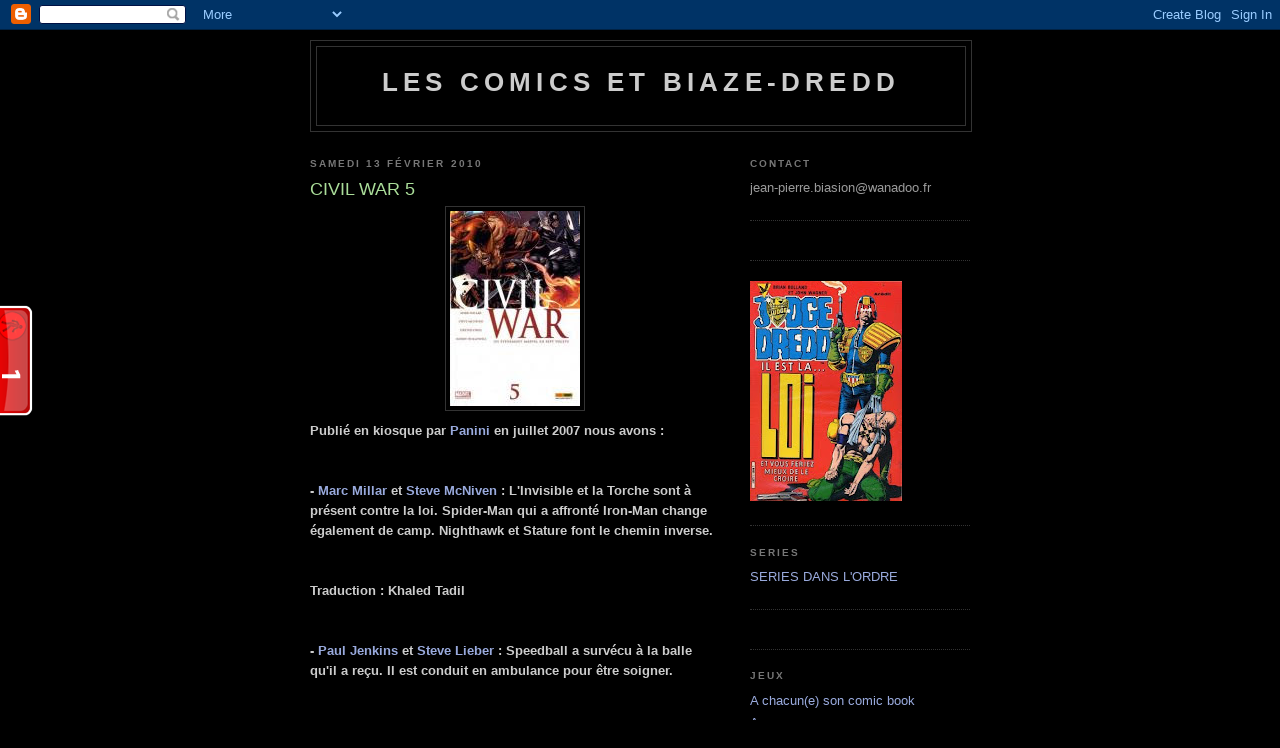

--- FILE ---
content_type: text/html; charset=UTF-8
request_url: http://biazedredd.blogspot.com/2010/02/civil-war-5.html
body_size: 33682
content:
<!DOCTYPE html>
<html dir='ltr'>
<head>
<link href='https://www.blogger.com/static/v1/widgets/2944754296-widget_css_bundle.css' rel='stylesheet' type='text/css'/>
<meta content='text/html; charset=UTF-8' http-equiv='Content-Type'/>
<meta content='blogger' name='generator'/>
<link href='http://biazedredd.blogspot.com/favicon.ico' rel='icon' type='image/x-icon'/>
<link href='http://biazedredd.blogspot.com/2010/02/civil-war-5.html' rel='canonical'/>
<link rel="alternate" type="application/atom+xml" title="Les Comics et Biaze-Dredd - Atom" href="http://biazedredd.blogspot.com/feeds/posts/default" />
<link rel="alternate" type="application/rss+xml" title="Les Comics et Biaze-Dredd - RSS" href="http://biazedredd.blogspot.com/feeds/posts/default?alt=rss" />
<link rel="service.post" type="application/atom+xml" title="Les Comics et Biaze-Dredd - Atom" href="https://www.blogger.com/feeds/2156612279125091360/posts/default" />

<link rel="alternate" type="application/atom+xml" title="Les Comics et Biaze-Dredd - Atom" href="http://biazedredd.blogspot.com/feeds/2510259614406637654/comments/default" />
<!--Can't find substitution for tag [blog.ieCssRetrofitLinks]-->
<link href='https://blogger.googleusercontent.com/img/b/R29vZ2xl/AVvXsEirE7cxnFEavuPdS2Kj9HATrHobm-4Rpl-9UQioZhRWmxXTRiN_3TkJ29dNeq9Hd1B5_QbqcCsfDRRAMiHaXgU0CYvSmDFArss3B4kLwzqpxLcto8cZ84-QK8dIUgk3aQ47Ayna79MIplva/s320/civilwar05%5B1%5D.jpg' rel='image_src'/>
<meta content='http://biazedredd.blogspot.com/2010/02/civil-war-5.html' property='og:url'/>
<meta content='CIVIL WAR 5' property='og:title'/>
<meta content='Publié en kiosque par Panini  en juillet 2007 nous avons : - Marc Millar  et Steve McNiven  : L&#39;Invisible et la Torche sont à présent contre...' property='og:description'/>
<meta content='https://blogger.googleusercontent.com/img/b/R29vZ2xl/AVvXsEirE7cxnFEavuPdS2Kj9HATrHobm-4Rpl-9UQioZhRWmxXTRiN_3TkJ29dNeq9Hd1B5_QbqcCsfDRRAMiHaXgU0CYvSmDFArss3B4kLwzqpxLcto8cZ84-QK8dIUgk3aQ47Ayna79MIplva/w1200-h630-p-k-no-nu/civilwar05%5B1%5D.jpg' property='og:image'/>
<title>Les Comics et Biaze-Dredd: CIVIL WAR 5</title>
<style id='page-skin-1' type='text/css'><!--
/*
-----------------------------------------------
Blogger Template Style
Name:     Minima Black
Date:     26 Feb 2004
Updated by: Blogger Team
----------------------------------------------- */
/* Use this with templates/template-twocol.html */
body {
background:#000000;
margin:0;
color:#cccccc;
font: x-small "Trebuchet MS", Trebuchet, Verdana, Sans-serif;
font-size/* */:/**/small;
font-size: /**/small;
text-align: center;
}
a:link {
color:#99aadd;
text-decoration:none;
}
a:visited {
color:#aa77aa;
text-decoration:none;
}
a:hover {
color:#aadd99;
text-decoration:underline;
}
a img {
border-width:0;
}
/* Header
-----------------------------------------------
*/
#header-wrapper {
width:660px;
margin:0 auto 10px;
border:1px solid #333333;
}
#header-inner {
background-position: center;
margin-left: auto;
margin-right: auto;
}
#header {
margin: 5px;
border: 1px solid #333333;
text-align: center;
color:#cccccc;
}
#header h1 {
margin:5px 5px 0;
padding:15px 20px .25em;
line-height:1.2em;
text-transform:uppercase;
letter-spacing:.2em;
font: normal bold 200% 'Trebuchet MS',Trebuchet,Verdana,Sans-serif;
}
#header a {
color:#cccccc;
text-decoration:none;
}
#header a:hover {
color:#cccccc;
}
#header .description {
margin:0 5px 5px;
padding:0 20px 15px;
max-width:700px;
text-transform:uppercase;
letter-spacing:.2em;
line-height: 1.4em;
font: normal normal 78% 'Trebuchet MS', Trebuchet, Verdana, Sans-serif;
color: #777777;
}
#header img {
margin-left: auto;
margin-right: auto;
}
/* Outer-Wrapper
----------------------------------------------- */
#outer-wrapper {
width: 660px;
margin:0 auto;
padding:10px;
text-align:left;
font: normal normal 100% 'Trebuchet MS',Trebuchet,Verdana,Sans-serif;
}
#main-wrapper {
width: 410px;
float: left;
word-wrap: break-word; /* fix for long text breaking sidebar float in IE */
overflow: hidden;     /* fix for long non-text content breaking IE sidebar float */
}
#sidebar-wrapper {
width: 220px;
float: right;
word-wrap: break-word; /* fix for long text breaking sidebar float in IE */
overflow: hidden;     /* fix for long non-text content breaking IE sidebar float */
}
/* Headings
----------------------------------------------- */
h2 {
margin:1.5em 0 .75em;
font:normal bold 78% 'Trebuchet MS',Trebuchet,Arial,Verdana,Sans-serif;
line-height: 1.4em;
text-transform:uppercase;
letter-spacing:.2em;
color:#777777;
}
/* Posts
-----------------------------------------------
*/
h2.date-header {
margin:1.5em 0 .5em;
}
.post {
margin:.5em 0 1.5em;
border-bottom:1px dotted #333333;
padding-bottom:1.5em;
}
.post h3 {
margin:.25em 0 0;
padding:0 0 4px;
font-size:140%;
font-weight:normal;
line-height:1.4em;
color:#aadd99;
}
.post h3 a, .post h3 a:visited, .post h3 strong {
display:block;
text-decoration:none;
color:#aadd99;
font-weight:bold;
}
.post h3 strong, .post h3 a:hover {
color:#cccccc;
}
.post-body {
margin:0 0 .75em;
line-height:1.6em;
}
.post-body blockquote {
line-height:1.3em;
}
.post-footer {
margin: .75em 0;
color:#777777;
text-transform:uppercase;
letter-spacing:.1em;
font: normal normal 78% 'Trebuchet MS', Trebuchet, Arial, Verdana, Sans-serif;
line-height: 1.4em;
}
.comment-link {
margin-left:.6em;
}
.post img, table.tr-caption-container {
padding:4px;
border:1px solid #333333;
}
.tr-caption-container img {
border: none;
padding: 0;
}
.post blockquote {
margin:1em 20px;
}
.post blockquote p {
margin:.75em 0;
}
/* Comments
----------------------------------------------- */
#comments h4 {
margin:1em 0;
font-weight: bold;
line-height: 1.4em;
text-transform:uppercase;
letter-spacing:.2em;
color: #777777;
}
#comments-block {
margin:1em 0 1.5em;
line-height:1.6em;
}
#comments-block .comment-author {
margin:.5em 0;
}
#comments-block .comment-body {
margin:.25em 0 0;
}
#comments-block .comment-footer {
margin:-.25em 0 2em;
line-height: 1.4em;
text-transform:uppercase;
letter-spacing:.1em;
}
#comments-block .comment-body p {
margin:0 0 .75em;
}
.deleted-comment {
font-style:italic;
color:gray;
}
.feed-links {
clear: both;
line-height: 2.5em;
}
#blog-pager-newer-link {
float: left;
}
#blog-pager-older-link {
float: right;
}
#blog-pager {
text-align: center;
}
/* Sidebar Content
----------------------------------------------- */
.sidebar {
color: #999999;
line-height: 1.5em;
}
.sidebar ul {
list-style:none;
margin:0 0 0;
padding:0 0 0;
}
.sidebar li {
margin:0;
padding-top:0;
padding-right:0;
padding-bottom:.25em;
padding-left:15px;
text-indent:-15px;
line-height:1.5em;
}
.sidebar .widget, .main .widget {
border-bottom:1px dotted #333333;
margin:0 0 1.5em;
padding:0 0 1.5em;
}
.main .Blog {
border-bottom-width: 0;
}
/* Profile
----------------------------------------------- */
.profile-img {
float: left;
margin-top: 0;
margin-right: 5px;
margin-bottom: 5px;
margin-left: 0;
padding: 4px;
border: 1px solid #333333;
}
.profile-data {
margin:0;
text-transform:uppercase;
letter-spacing:.1em;
font: normal normal 78% 'Trebuchet MS', Trebuchet, Arial, Verdana, Sans-serif;
color: #777777;
font-weight: bold;
line-height: 1.6em;
}
.profile-datablock {
margin:.5em 0 .5em;
}
.profile-textblock {
margin: 0.5em 0;
line-height: 1.6em;
}
.profile-link {
font: normal normal 78% 'Trebuchet MS', Trebuchet, Arial, Verdana, Sans-serif;
text-transform: uppercase;
letter-spacing: .1em;
}
/* Footer
----------------------------------------------- */
#footer {
width:660px;
clear:both;
margin:0 auto;
padding-top:15px;
line-height: 1.6em;
text-transform:uppercase;
letter-spacing:.1em;
text-align: center;
}

--></style>
<link href='https://www.blogger.com/dyn-css/authorization.css?targetBlogID=2156612279125091360&amp;zx=40da40d2-e836-458d-872a-f985e3ec6287' media='none' onload='if(media!=&#39;all&#39;)media=&#39;all&#39;' rel='stylesheet'/><noscript><link href='https://www.blogger.com/dyn-css/authorization.css?targetBlogID=2156612279125091360&amp;zx=40da40d2-e836-458d-872a-f985e3ec6287' rel='stylesheet'/></noscript>
<meta name='google-adsense-platform-account' content='ca-host-pub-1556223355139109'/>
<meta name='google-adsense-platform-domain' content='blogspot.com'/>

</head>
<body>
<div class='navbar section' id='navbar'><div class='widget Navbar' data-version='1' id='Navbar1'><script type="text/javascript">
    function setAttributeOnload(object, attribute, val) {
      if(window.addEventListener) {
        window.addEventListener('load',
          function(){ object[attribute] = val; }, false);
      } else {
        window.attachEvent('onload', function(){ object[attribute] = val; });
      }
    }
  </script>
<div id="navbar-iframe-container"></div>
<script type="text/javascript" src="https://apis.google.com/js/platform.js"></script>
<script type="text/javascript">
      gapi.load("gapi.iframes:gapi.iframes.style.bubble", function() {
        if (gapi.iframes && gapi.iframes.getContext) {
          gapi.iframes.getContext().openChild({
              url: 'https://www.blogger.com/navbar/2156612279125091360?po\x3d2510259614406637654\x26origin\x3dhttp://biazedredd.blogspot.com',
              where: document.getElementById("navbar-iframe-container"),
              id: "navbar-iframe"
          });
        }
      });
    </script><script type="text/javascript">
(function() {
var script = document.createElement('script');
script.type = 'text/javascript';
script.src = '//pagead2.googlesyndication.com/pagead/js/google_top_exp.js';
var head = document.getElementsByTagName('head')[0];
if (head) {
head.appendChild(script);
}})();
</script>
</div></div>
<div id='outer-wrapper'><div id='wrap2'>
<!-- skip links for text browsers -->
<span id='skiplinks' style='display:none;'>
<a href='#main'>skip to main </a> |
      <a href='#sidebar'>skip to sidebar</a>
</span>
<div id='header-wrapper'>
<div class='header section' id='header'><div class='widget Header' data-version='1' id='Header1'>
<div id='header-inner'>
<div class='titlewrapper'>
<h1 class='title'>
<a href='http://biazedredd.blogspot.com/'>
Les Comics et Biaze-Dredd
</a>
</h1>
</div>
<div class='descriptionwrapper'>
<p class='description'><span>
</span></p>
</div>
</div>
</div></div>
</div>
<div id='content-wrapper'>
<div id='crosscol-wrapper' style='text-align:center'>
<div class='crosscol no-items section' id='crosscol'></div>
</div>
<div id='main-wrapper'>
<div class='main section' id='main'><div class='widget Blog' data-version='1' id='Blog1'>
<div class='blog-posts hfeed'>

          <div class="date-outer">
        
<h2 class='date-header'><span>samedi 13 février 2010</span></h2>

          <div class="date-posts">
        
<div class='post-outer'>
<div class='post hentry uncustomized-post-template' itemprop='blogPost' itemscope='itemscope' itemtype='http://schema.org/BlogPosting'>
<meta content='https://blogger.googleusercontent.com/img/b/R29vZ2xl/AVvXsEirE7cxnFEavuPdS2Kj9HATrHobm-4Rpl-9UQioZhRWmxXTRiN_3TkJ29dNeq9Hd1B5_QbqcCsfDRRAMiHaXgU0CYvSmDFArss3B4kLwzqpxLcto8cZ84-QK8dIUgk3aQ47Ayna79MIplva/s320/civilwar05%5B1%5D.jpg' itemprop='image_url'/>
<meta content='2156612279125091360' itemprop='blogId'/>
<meta content='2510259614406637654' itemprop='postId'/>
<a name='2510259614406637654'></a>
<h3 class='post-title entry-title' itemprop='name'>
CIVIL WAR 5
</h3>
<div class='post-header'>
<div class='post-header-line-1'></div>
</div>
<div class='post-body entry-content' id='post-body-2510259614406637654' itemprop='description articleBody'>
<a href="https://blogger.googleusercontent.com/img/b/R29vZ2xl/AVvXsEirE7cxnFEavuPdS2Kj9HATrHobm-4Rpl-9UQioZhRWmxXTRiN_3TkJ29dNeq9Hd1B5_QbqcCsfDRRAMiHaXgU0CYvSmDFArss3B4kLwzqpxLcto8cZ84-QK8dIUgk3aQ47Ayna79MIplva/s1600-h/civilwar05%5B1%5D.jpg" onblur="try {parent.deselectBloggerImageGracefully();} catch(e) {}"><img alt="" border="0" id="BLOGGER_PHOTO_ID_5437712849623898818" src="https://blogger.googleusercontent.com/img/b/R29vZ2xl/AVvXsEirE7cxnFEavuPdS2Kj9HATrHobm-4Rpl-9UQioZhRWmxXTRiN_3TkJ29dNeq9Hd1B5_QbqcCsfDRRAMiHaXgU0CYvSmDFArss3B4kLwzqpxLcto8cZ84-QK8dIUgk3aQ47Ayna79MIplva/s320/civilwar05%5B1%5D.jpg" style="margin: 0px auto 10px; display: block; text-align: center; cursor: pointer; width: 130px; height: 195px;" /></a><span style="font-weight: bold;">Publié en kiosque par <a href="http://biazedredd.blogspot.com/search/label/Panini">Panini</a> en juillet 2007 nous avons :</span><br /><br /><br /><span style="font-weight: bold;">- <a href="http://biazedredd.blogspot.com/search/label/Mark%20Millar">Marc Millar</a> et <a href="http://biazedredd.blogspot.com/search/label/Steve%20Mc%20Niven">Steve McNiven</a> : L'Invisible et la Torche sont à présent contre la loi. Spider-Man qui a affronté Iron-Man change également de camp. Nighthawk et Stature font le chemin inverse.</span><br /><br /><br /><span style="font-weight: bold;">Traduction : Khaled Tadil</span><br /><br /><br /><span style="font-weight: bold;">- <a href="http://biazedredd.blogspot.com/search/label/Paul%20Jenkins">Paul Jenkins</a> et <a href="http://biazedredd.blogspot.com/search/label/Steve%20Lieber">Steve Lieber</a> : Speedball a survécu à la balle qu'il a reçu. Il est conduit en ambulance pour être soigner.</span><br /><br /><br /><span style="font-weight: bold;">- Paul Jenkins + <a href="http://biazedredd.blogspot.com/search/label/Lee%20Weeks">Lee Weeks</a> : Le conflit dépasse les frontières. Des super-héros européens et des délégués atlantes font partis d'une réunion au sommet aux Etats-Unis.</span><br /><br /><br /><span style="font-weight: bold;">Guest stars : <a href="http://biazedredd.blogspot.com/search/label/Spider-Man">Spider-Man</a>, <a href="http://biazedredd.blogspot.com/search/label/Les%204%20Fantastiques">les 4 fantastiques</a>, <a href="http://biazedredd.blogspot.com/search/label/Les%20Vengeurs">les Vengeurs</a>, Speedball, etc...</span>
<div style='clear: both;'></div>
</div>
<div class='post-footer'>
<div class='post-footer-line post-footer-line-1'>
<span class='post-author vcard'>
Publié par
<span class='fn' itemprop='author' itemscope='itemscope' itemtype='http://schema.org/Person'>
<meta content='https://www.blogger.com/profile/17946710536085010340' itemprop='url'/>
<a class='g-profile' href='https://www.blogger.com/profile/17946710536085010340' rel='author' title='author profile'>
<span itemprop='name'>Biaze-Dredd</span>
</a>
</span>
</span>
<span class='post-timestamp'>
à
<meta content='http://biazedredd.blogspot.com/2010/02/civil-war-5.html' itemprop='url'/>
<a class='timestamp-link' href='http://biazedredd.blogspot.com/2010/02/civil-war-5.html' rel='bookmark' title='permanent link'><abbr class='published' itemprop='datePublished' title='2010-02-13T14:01:00+01:00'>14:01</abbr></a>
</span>
<span class='post-comment-link'>
</span>
<span class='post-icons'>
<span class='item-control blog-admin pid-1237113076'>
<a href='https://www.blogger.com/post-edit.g?blogID=2156612279125091360&postID=2510259614406637654&from=pencil' title='Modifier l&#39;article'>
<img alt='' class='icon-action' height='18' src='https://resources.blogblog.com/img/icon18_edit_allbkg.gif' width='18'/>
</a>
</span>
</span>
<div class='post-share-buttons goog-inline-block'>
</div>
</div>
<div class='post-footer-line post-footer-line-2'>
<span class='post-labels'>
Libellés :
<a href='http://biazedredd.blogspot.com/search/label/Lee%20Weeks' rel='tag'>Lee Weeks</a>,
<a href='http://biazedredd.blogspot.com/search/label/Les%204%20Fantastiques' rel='tag'>Les 4 Fantastiques</a>,
<a href='http://biazedredd.blogspot.com/search/label/Les%20Vengeurs' rel='tag'>Les Vengeurs</a>,
<a href='http://biazedredd.blogspot.com/search/label/Mark%20Millar' rel='tag'>Mark Millar</a>,
<a href='http://biazedredd.blogspot.com/search/label/Panini' rel='tag'>Panini</a>,
<a href='http://biazedredd.blogspot.com/search/label/Paul%20Jenkins' rel='tag'>Paul Jenkins</a>,
<a href='http://biazedredd.blogspot.com/search/label/Spider-Man' rel='tag'>Spider-Man</a>,
<a href='http://biazedredd.blogspot.com/search/label/Steve%20Lieber' rel='tag'>Steve Lieber</a>,
<a href='http://biazedredd.blogspot.com/search/label/Steve%20Mc%20Niven' rel='tag'>Steve Mc Niven</a>
</span>
</div>
<div class='post-footer-line post-footer-line-3'>
<span class='post-location'>
</span>
</div>
</div>
</div>
<div class='comments' id='comments'>
<a name='comments'></a>
<h4>Aucun commentaire:</h4>
<div id='Blog1_comments-block-wrapper'>
<dl class='avatar-comment-indent' id='comments-block'>
</dl>
</div>
<p class='comment-footer'>
<a href='https://www.blogger.com/comment/fullpage/post/2156612279125091360/2510259614406637654' onclick=''>Enregistrer un commentaire</a>
</p>
</div>
</div>

        </div></div>
      
</div>
<div class='blog-pager' id='blog-pager'>
<span id='blog-pager-newer-link'>
<a class='blog-pager-newer-link' href='http://biazedredd.blogspot.com/2010/02/civil-war-6.html' id='Blog1_blog-pager-newer-link' title='Article plus récent'>Article plus récent</a>
</span>
<span id='blog-pager-older-link'>
<a class='blog-pager-older-link' href='http://biazedredd.blogspot.com/2010/02/forgotten.html' id='Blog1_blog-pager-older-link' title='Article plus ancien'>Article plus ancien</a>
</span>
<a class='home-link' href='http://biazedredd.blogspot.com/'>Accueil</a>
</div>
<div class='clear'></div>
<div class='post-feeds'>
<div class='feed-links'>
Inscription à :
<a class='feed-link' href='http://biazedredd.blogspot.com/feeds/2510259614406637654/comments/default' target='_blank' type='application/atom+xml'>Publier les commentaires (Atom)</a>
</div>
</div>
</div></div>
</div>
<div id='sidebar-wrapper'>
<div class='sidebar section' id='sidebar'><div class='widget TextList' data-version='1' id='TextList2'>
<h2>Contact</h2>
<div class='widget-content'>
<ul>
<li>jean-pierre.biasion@wanadoo.fr</li>
</ul>
<div class='clear'></div>
</div>
</div><div class='widget HTML' data-version='1' id='HTML2'>
<div class='widget-content'>
<script src="http://widgets.amung.us/tab.js" type="text/javascript"></script><script type="text/javascript">WAU_tab('t2vl4sv4kqgh', 'left-middle')</script>
</div>
<div class='clear'></div>
</div><div class='widget Image' data-version='1' id='Image1'>
<div class='widget-content'>
<img alt='' height='220' id='Image1_img' src='https://blogger.googleusercontent.com/img/b/R29vZ2xl/AVvXsEgbVfsCWaf1H4vnDrmPqgBATK7fMpfXWOmblL3uHr5NqWUY-wUBVbfGAf3VOzdlHXZWRBu0RXqacgvmNLJDLXZlk-XeIq5Jev8W0ycnXFzKdDTUxdrl353G5eiZ4Z-5Mph5SfL-RkjFe1G8/s220/JudgeDredd1_30052002%5B1%5D.jpg' width='152'/>
<br/>
</div>
<div class='clear'></div>
</div><div class='widget LinkList' data-version='1' id='LinkList12'>
<h2>SERIES</h2>
<div class='widget-content'>
<ul>
<li><a href='http://biazedredd.blogspot.com/search/label/SERIES%20DANS%20L%27ORDRE'>SERIES DANS L'ORDRE</a></li>
</ul>
<div class='clear'></div>
</div>
</div><div class='widget HTML' data-version='1' id='HTML1'>
<div class='widget-content'>
<script type="text/javascript">
var gaJsHost = (("https:" == document.location.protocol) ? "https://ssl." : "http://www.");
document.write(unescape("%3Cscript src='" + gaJsHost + "google-analytics.com/ga.js' type='text/javascript'%3E%3C/script%3E"));
</script>
<script type="text/javascript">
try {
var pageTracker = _gat._getTracker("UA-6241138-1");
pageTracker._trackPageview();
} catch(err) {}</script>
</div>
<div class='clear'></div>
</div><div class='widget LinkList' data-version='1' id='LinkList6'>
<h2>JEUX</h2>
<div class='widget-content'>
<ul>
<li><a href='http://biazedredd.blogspot.com/search/label/A%20chacun%28e%29%20son%20comic%20book'>A chacun(e) son comic book</a></li>
<li><a href='http://biazedredd.blogspot.com/search/label/Anagrammes'>Anagrammes</a></li>
<li><a href='http://biazedredd.blogspot.com/search/label/Concours%20gratuit'>Concours gratuit</a></li>
<li><a href='http://biazedredd.blogspot.com/search/label/JEUX'>Jeux</a></li>
<li><a href='http://biazedredd.blogspot.com/search/label/Jeux%20divers'>Jeux divers</a></li>
<li><a href='http://biazedredd.blogspot.com/search/label/Kikidikoi'>Kikidikoi</a></li>
<li><a href='http://biazedredd.blogspot.com/search/label/La%20phrase%20%C3%A0%20trouver'>La phrase à trouver</a></li>
<li><a href='http://biazedredd.blogspot.com/search/label/LES%20PHRASES%20MYSTERIEUSES'>Les phrases mystérieuses</a></li>
<li><a href='http://biazedredd.blogspot.com/search/label/MOTS%20CASES'>Mots casés</a></li>
<li><a href='http://biazedredd.blogspot.com/search/label/MOTS%20CROISES'>Mots croisés</a></li>
<li><a href='http://biazedredd.blogspot.com/search/label/MOTS%20A%20INSERER'>Mots à insérer</a></li>
<li><a href='http://biazedredd.blogspot.com/search/label/Quizz'>Quizz</a></li>
<li><a href='http://biazedredd.blogspot.com/search/label/Regroupement'>Regroupement</a></li>
<li><a href='http://biazedredd.blogspot.com/search/label/Vrai%20ou%20faux'>Vrai ou faux</a></li>
</ul>
<div class='clear'></div>
</div>
</div><div class='widget LinkList' data-version='1' id='LinkList5'>
<h2>CROSSOVER ILLUMINATI</h2>
<div class='widget-content'>
<ul>
<li><a href='http://biazedredd.blogspot.com/search/label/Ennis%20Crossing'>ENNIS Crossing</a></li>
<li><a href='http://biazedredd.blogspot.com/search/label/CROSSOVER%20ILLUMINATI'>MILLER'S CROSSING</a></li>
</ul>
<div class='clear'></div>
</div>
</div><div class='widget LinkList' data-version='1' id='LinkList7'>
<h2>IMAGES DE COMICS</h2>
<div class='widget-content'>
<ul>
<li><a href='http://biazedredd.blogspot.com/search/label/IMAGES%20DE%20COMICS'>IMAGES DE COMICS ET AUTRES</a></li>
</ul>
<div class='clear'></div>
</div>
</div><div class='widget LinkList' data-version='1' id='LinkList8'>
<h2>INTERVIEWS</h2>
<div class='widget-content'>
<ul>
<li><a href='http://biazedredd.blogspot.com/search/label/ALEX%20NIKOLAVITCH'>ALEX NIKOLAVITCH</a></li>
<li><a href='http://biazedredd.blogspot.com/2010/01/emmanuel-proust.html'>EMMANUEL PROUST</a></li>
<li><a href='http://biazedredd.blogspot.com/search/label/Eric%20Bufkens'>ERIC BUFKENS</a></li>
<li><a href='http://biazedredd.blogspot.com/search/label/Fred%20Tr%C3%A9glia'>FRED TREGLIA</a></li>
<li><a href='http://biazedredd.blogspot.fr/2012/03/interview-gilbert-pinos-et-kevin.html'>GILBERT PINOS ET KEVIN</a></li>
<li><a href='http://biazedredd.blogspot.fr/2012/06/interview-jean-jacques-dzialowski.html'>JEAN-JACQUES DZIALOWSKI</a></li>
<li><a href='http://biazedredd.blogspot.com/search/label/Jean-Marc%20Lofficier'>JEAN-MARC LOFFICIER</a></li>
<li><a href='http://biazedredd.blogspot.com/search/label/JEAN-PAUL%20JENNEQUIN'>JEAN-PAUL JENNEQUIN</a></li>
<li><a href='http://biazedredd.blogspot.com/search/label/JEREMY%20MANESSE'>JEREMY MANESSE</a></li>
<li><a href='http://biazedredd.blogspot.com/search/label/JIM%20LAINE'>JIM LAINE</a></li>
<li><a href='http://biazedredd.blogspot.com/2012/01/interview-john-favre.html'>JOHN FAVRE</a></li>
<li><a href='http://biazedredd.blogspot.com/search/label/PATRICK%20CHADUC'>PATRICK CHADUC</a></li>
<li><a href='http://biazedredd.blogspot.com/2010/12/interview-schantz-julien-preacher-59.html'>SCHANTZ JULIEN</a></li>
<li><a href='http://biazedredd.blogspot.com/search/label/THIERRY%20MORNET'>THIERRY MORNET</a></li>
<li><a href='http://biazedredd.blogspot.com/2009/10/interview-thomas-frisano.html'>THOMAS FRISANO</a></li>
<li><a href='http://biazedredd.blogspot.com/2009/10/interview-tony-dagostino.html'>TONY DAX</a></li>
<li><a href='http://biazedredd.blogspot.com/search/label/WETTA'>WETTA</a></li>
</ul>
<div class='clear'></div>
</div>
</div><div class='widget LinkList' data-version='1' id='LinkList1'>
<h2>Liens comics</h2>
<div class='widget-content'>
<ul>
<li><a href='http://www.akileos.com/'>Akiléos</a></li>
<li><a href='http://www.google.fr/url?sa=t&source=web&cd=1&ved=0CB0QFjAA&url=http%3A%2F%2Fwww.atlantic-bd.fr%2F&rct=j&q=%C3%A9ditions%20atlantic%20bd&ei=JuJ0TuTrJc3usgahl7HJCw&usg=AFQjCNFOu3iEPWI1pG4s8cuKmBDEwKYmaw&sig2=0tBkev8PMgIkJ3-nQUCuog&cad=rja'>Atlantic BD</a></li>
<li><a href='http://www.audiable.com/'>Au Diable Vauvert</a></li>
<li><a href='http://bd.casterman.com/'>Casterman</a></li>
<li><a href='http://www.cornelius.fr/'>Cornélius</a></li>
<li><a href='http://www.google.fr/url?sa=t&source=web&cd=1&ved=0CCoQFjAA&url=http%3A%2F%2Fwww.dargaud.com%2F&rct=j&q=%C3%A9ditions%20dargaud&ei=jOJ0ToPZCYro-gbZ9KnJDA&usg=AFQjCNHNjA2UtFOIWCUUYaJZV2guf17gRg&sig2=IdSkPxByBKDXGwA2ZmiWTQ&cad=rja'>Dargaud</a></li>
<li><a href='http://www.editions-delcourt.fr/'>Delcourt</a></li>
<li><a href='http://www.google.fr/url?sa=t&source=web&ct=res&cd=1&ved=0CAkQFjAA&url=http%3A%2F%2Fwww.denoel.fr%2FDenoel%2Fcollections%2Fgraphic.jsp&ei=YGwBS8jFI52QjAfn_9yeCw&usg=AFQjCNEcOjCs9G3sv4BnPAunRPLxHf9lqA&sig2=uXWs-Lvxc9h-TpEpIsFNsQ'>Denoël Graphic</a></li>
<li><a href='http://www.google.fr/url?sa=t&rct=j&q=%C3%A9ditions%20mosquito&source=web&cd=1&ved=0CDEQFjAA&url=http%3A%2F%2Fwww.editionsmosquito.com%2F&ei=mvnwTtq2IsfPsgaVoejZDw&usg=AFQjCNHk1KXSCZutewNPQH9PbZFCbInJGA&sig2=OK5Luty4N-pZQ5XSmxGE3g&cad=rja'>Editions Mosquito</a></li>
<li><a href='http://www.google.fr/url?sa=t&rct=j&q=tanibis&source=web&cd=1&ved=0CCcQFjAA&url=http%3A%2F%2Fwww.tanibis.net%2F&ei=Z9xPT6r_CIuq8AOjzuzwBQ&usg=AFQjCNHV8y43DJ2SI5S4TvZkqtz4XqBcIQ&sig2=bGyxKgs8AnGidsxaemaQHw&cad=rja'>Editions Tanibis</a></li>
<li><a href='http://www.google.fr/url?sa=t&rct=j&q=%C3%A9ditions%20vuibert&source=web&cd=1&ved=0CG4QFjAA&url=http%3A%2F%2Fwww.vuibert.fr%2F&ei=HFnWT8q2LNKr8AP8_pWQAw&usg=AFQjCNFI6iASDYYSEOJWVxqs1DEoCr89Tg&cad=rja'>Editions Vuibert</a></li>
<li><a href='http://www.google.fr/url?sa=t&source=web&ct=res&cd=1&ved=0CAwQFjAA&url=http%3A%2F%2Fwww.ego-comme-x.com%2F&ei=A1RbS4vnJd6ZjAfR1NWuDw&usg=AFQjCNFfnzWQvDvUY8Tg-q98ZGTBKDorLA&sig2=HfFQ6kbU7RADLaHgLgEB6g'>ego comme x</a></li>
<li><a href='http://www.epeditions.fr/'>Emmanuel Proust</a></li>
<li><a href='http://www.futuropolis.fr/catal_guide.php?typerech=auteur'>Futuropolis</a></li>
<li><a href='http://www.kymeracomics.com/'>Kyméra</a></li>
<li><a href='http://journalfanscomics.unblog.fr/'>Le journal des fans de comics</a></li>
<li><a href='http://www.humano.com/'>Les humanoïdes associés</a></li>
<li><a href='http://www.paninicomicsfrance.com/'>Panini</a></li>
<li><a href='http://www.editions-rackham.com/'>Rackham</a></li>
<li><a href='http://www.editionsduseuil.fr/'>Seuil</a></li>
<li><a href='http://www.soleilprod.com/'>Soleil</a></li>
<li><a href='http://www.google.fr/url?sa=t&source=web&cd=1&ved=0CEMQFjAA&url=http%3A%2F%2Fwww.steinkis.com%2F&rct=j&q=%C3%A9diteur%20Steinkis&ei=-iHYTfrCDM698gPy1JCEBQ&usg=AFQjCNEKWk5t8Ru0Zr1fkfYtg-gFx1W6EA&sig2=fxZo2OjqV2bU8Wz6eOjIkw&cad=rja'>Steinkis</a></li>
<li><a href='http://www.caetla.fr/'>çà et là</a></li>
</ul>
<div class='clear'></div>
</div>
</div><div class='widget LinkList' data-version='1' id='LinkList3'>
<h2>Liens utiles sur les comics</h2>
<div class='widget-content'>
<ul>
<li><a href='http://www.google.fr/url?q=http://megaverse.saynete.net/&sa=U&ei=OELQTNrADYuRjAeP7Z26Bg&ved=0CBYQFjAA&usg=AFQjCNE_XNBDUnGwKmjbOqF-nF-gxfVR8w'>MEGAVERSE</a></li>
<li><a href='http://www.google.fr/url?sa=t&source=web&ct=res&cd=1&ved=0CAcQFjAA&url=http%3A%2F%2Fwww.comicsheroesreferences.com%2F&ei=dIYHS8S9EJ-UjAeUgbn3AQ&usg=AFQjCNE6zEHp72TtzioqDxtC3TKgTOYbkA&sig2=L_2PJXeqKwbXuiXVwgJKXg'>COMICS ET HEROES REFERENCES</a></li>
<li><a href='http://www.comicsvf.com/'>COMICS VF</a></li>
<li><a href='http://www.comics.org/'>GCD</a></li>
</ul>
<div class='clear'></div>
</div>
</div><div class='widget LinkList' data-version='1' id='LinkList2'>
<h2>revues, fanzines, etc...</h2>
<div class='widget-content'>
<ul>
<li><a href='http://othierry1.free.fr/accueil.htm'>Scarce</a></li>
<li><a href='http://www.comicbox.com/index.php/news/avant-premiere-vo-review-marvel-zombies-3-4/'>Comic Box</a></li>
</ul>
<div class='clear'></div>
</div>
</div><div class='widget LinkList' data-version='1' id='LinkList11'>
<h2>Fourre-tout</h2>
<div class='widget-content'>
<ul>
<li><a href='http://biazedredd.blogspot.com/search/label/Divers'>Divers</a></li>
</ul>
<div class='clear'></div>
</div>
</div><div class='widget LinkList' data-version='1' id='LinkList10'>
<h2>Chroniques par maison d'édition</h2>
<div class='widget-content'>
<ul>
<li><a href='http://biazedredd.blogspot.fr/search/label/Actes%20Sud'>Actes Sud</a></li>
<li><a href='http://biazedredd.blogspot.com/search/label/Aedena'>Aedena</a></li>
<li><a href='http://biazedredd.blogspot.com/search/label/Akil%C3%A9os'>Akiléos</a></li>
<li><a href='http://biazedredd.blogspot.com/search/label/Albin%20Michel'>Albin Michel</a></li>
<li><a href='http://biazedredd.blogspot.com/search/label/Angle%20Comics'>Angle Comics</a></li>
<li><a href='http://biazedredd.blogspot.com/search/label/Arboris'>Arboris</a></li>
<li><a href='http://biazedredd.blogspot.com/search/label/Ar%C3%A9dit'>Arédit Artima</a></li>
<li><a href='http://biazedredd.blogspot.com/search/label/Atlantic%20BD'>Atlantic BD</a></li>
<li><a href='http://biazedredd.blogspot.com/search/label/Au%20Diable%20Vauvert'>Au Diable Vauvert</a></li>
<li><a href='http://biazedredd.blogspot.com/search/label/Bagherra'>Bagherra</a></li>
<li><a href='http://biazedredd.blogspot.com/search/label/Bamboo'>Bamboo</a></li>
<li><a href='http://biazedredd.blogspot.com/search/label/Bulle%20Dog'>Bulle Dog</a></li>
<li><a href='http://biazedredd.blogspot.com/search/label/Calmann-L%C3%A9vy'>Calmann-Lévy</a></li>
<li><a href='http://biazedredd.blogspot.com/search/label/Carabas'>Carabas</a></li>
<li><a href='http://biazedredd.blogspot.com/search/label/Casterman'>Casterman</a></li>
<li><a href='http://biazedredd.blogspot.com/search/label/Comics%20USA'>Comics USA</a></li>
<li><a href='http://biazedredd.blogspot.com/search/label/Corn%C3%A9lius'>Cornélius</a></li>
<li><a href='http://biazedredd.blogspot.com/search/label/Dante'>Dante</a></li>
<li><a href='http://biazedredd.blogspot.com/search/label/Dargaud'>Dargaud</a></li>
<li><a href='http://biazedredd.blogspot.com/search/label/Dark%20Horse%20France'>Dark Horse France</a></li>
<li><a href='http://biazedredd.blogspot.com/search/label/Delcourt'>Delcourt</a></li>
<li><a href='http://biazedredd.blogspot.com/search/label/Deno%C3%ABl%20Graphics'>Denoël Graphics</a></li>
<li><a href='http://biazedredd.blogspot.com/search/label/Disjoncteur'>Disjoncteur</a></li>
<li><a href='http://biazedredd.blogspot.com/search/label/DUPUIS'>Dupuis</a></li>
<li><a href='http://biazedredd.blogspot.com/search/label/Emmanuel%20Proust'>Editions Emmanuel Proust</a></li>
<li><a href='http://biazedredd.blogspot.fr/search/label/Editions%20Milan'>Editions Milan</a></li>
<li><a href='http://biazedredd.blogspot.com/search/label/Mosquito'>Editions Mosquito</a></li>
<li><a href='http://biazedredd.blogspot.fr/search/label/Editions%20Stara'>Editions Stara</a></li>
<li><a href='http://biazedredd.blogspot.com/search/label/Editions%20Tabou'>Editions Tabou</a></li>
<li><a href='http://biazedredd.blogspot.com/search/label/Editions%20Tanibis'>Editions Tanibis</a></li>
<li><a href='http://biazedredd.blogspot.com/search/label/Editions%20USA'>Editions USA</a></li>
<li><a href='http://biazedredd.blogspot.com/search/label/Editions%20du%20Seuil'>Editions du Seuil</a></li>
<li><a href='http://biazedredd.blogspot.com/search/label/Editions%20du%20Triton'>Editions du Triton</a></li>
<li><a href='http://biazedredd.blogspot.com/search/label/Fetjaine'>Fetjaine</a></li>
<li><a href='http://biazedredd.blogspot.com/search/label/Flammarion'>Flammarion</a></li>
<li><a href='http://biazedredd.blogspot.fr/search/label/French%20Eyes'>French Eyes</a></li>
<li><a href='http://biazedredd.blogspot.com/search/label/Fusion%20Comics'>Fusion comics</a></li>
<li><a href='http://biazedredd.blogspot.com/search/label/Futuropolis'>Futuropolis</a></li>
<li><a href='http://biazedredd.blogspot.com/search/label/Gallimard'>Gallimard</a></li>
<li><a href='http://biazedredd.blogspot.com/search/label/Gl%C3%A9nat'>Glénat</a></li>
<li><a href='http://biazedredd.blogspot.com/search/label/Kym%C3%A9ra'>Kyméra</a></li>
<li><a href='http://biazedredd.blogspot.com/search/label/Le%20Lombard'>Le Lombard</a></li>
<li><a href='http://biazedredd.blogspot.com/search/label/Le%20T%C3%A9m%C3%A9raire'>Le Téméraire</a></li>
<li><a href='http://biazedredd.blogspot.com/search/label/Le%20journal%20des%20fans%20de%20comics'>Le journal des fans de comics</a></li>
<li><a href='http://biazedredd.blogspot.com/search/label/Les%20Editions%20du%20Fromage'>Les Editions du Fromage</a></li>
<li><a href='http://biazedredd.blogspot.com/search/label/Les%20Humano%C3%AFdes%20Associ%C3%A9s'>Les Humanoïdes Associés</a></li>
<li><a href='http://biazedredd.blogspot.com/search/label/Lug'>Lug</a></li>
<li><a href='http://biazedredd.blogspot.com/search/label/Merluche%20Comics'>Merluche Comics</a></li>
<li><a href='http://biazedredd.blogspot.com/search/label/Milady%20Graphics'>Milady Graphics</a></li>
<li><a href='http://biazedredd.blogspot.com/search/label/Organic%20Comix'>Organic Comix</a></li>
<li><a href='http://biazedredd.blogspot.com/search/label/Panini'>Panini</a></li>
<li><a href='http://biazedredd.blogspot.com/search/label/Pointe%20Noire'>Pointe Noire</a></li>
<li><a href='http://biazedredd.blogspot.com/search/label/Rackham'>Rackham</a></li>
<li><a href='http://biazedredd.blogspot.com/search/label/Reporter'>Reporter</a></li>
<li><a href='http://biazedredd.blogspot.com/search/label/Sag%C3%A9dition'>Sagédition</a></li>
<li><a href='http://biazedredd.blogspot.com/search/label/Semic'>Semic</a></li>
<li><a href='http://biazedredd.blogspot.com/search/label/Seuil'>Seuil</a></li>
<li><a href='http://biazedredd.blogspot.com/search/label/Soleil'>Soleil</a></li>
<li><a href='http://biazedredd.blogspot.com/search/label/Steinkis'>Steinkis</a></li>
<li><a href='http://biazedredd.blogspot.com/search/label/Univers%20Comics%20Unlimited'>Univers Comics Unlimited</a></li>
<li><a href='http://biazedredd.blogspot.fr/search/label/Urban%20Comics'>Urban Comics</a></li>
<li><a href='http://biazedredd.blogspot.com/search/label/Vents%20d%27Ouest'>Vents d'Ouest</a></li>
<li><a href='http://biazedredd.blogspot.com/search/label/Vertige%20Graphic'>Vertige Graphic</a></li>
<li><a href='http://biazedredd.blogspot.com/search/label/Vuibert'>Vuibert</a></li>
<li><a href='http://biazedredd.blogspot.com/search/label/Wetta%20Worldwide'>Wetta Worldwide</a></li>
<li><a href='http://biazedredd.blogspot.com/search/label/Zenda'>Zenda</a></li>
<li><a href='http://biazedredd.blogspot.com/search/label/ego%20comme%20x'>ego comme x</a></li>
<li><a href='http://biazedredd.blogspot.com/search/label/%C3%A7%C3%A0%20et%20l%C3%A0'>çà et là</a></li>
</ul>
<div class='clear'></div>
</div>
</div><div class='widget LinkList' data-version='1' id='LinkList9'>
<h2>PERSONNAGES DE COMICS</h2>
<div class='widget-content'>
<ul>
<li><a href='http://biazedredd.blogspot.com/search/label/Abe%20Sapien'>Abe Sapien</a></li>
<li><a href='http://biazedredd.blogspot.com/search/label/Aliens'>Aliens</a></li>
<li><a href='http://biazedredd.blogspot.com/search/label/Aquaman'>Aquaman</a></li>
<li><a href='http://biazedredd.blogspot.com/search/label/Atom'>Atom</a></li>
<li><a href='http://biazedredd.blogspot.com/search/label/Batman'>Batman</a></li>
<li><a href='http://biazedredd.blogspot.com/search/label/Bulletman'>Bulletman</a></li>
<li><a href='http://biazedredd.blogspot.com/search/label/Captain%20Am%C3%A9rica'>Captain América</a></li>
<li><a href='http://biazedredd.blogspot.com/search/label/Captain%20Britain'>Captain Britain</a></li>
<li><a href='http://biazedredd.blogspot.com/search/label/Captain%20Marvel'>Captain Marvel</a></li>
<li><a href='http://biazedredd.blogspot.com/search/label/Catwoman'>Catwoman</a></li>
<li><a href='http://biazedredd.blogspot.com/search/label/Conan'>Conan</a></li>
<li><a href='http://biazedredd.blogspot.com/search/label/Concrete'>Concrete</a></li>
<li><a href='http://biazedredd.blogspot.com/search/label/Cyberforce'>Cyberforce</a></li>
<li><a href='http://biazedredd.blogspot.com/search/label/C%C3%A9r%C3%A9bus'>Cérébus</a></li>
<li><a href='http://biazedredd.blogspot.com/search/label/Daredevil'>Daredevil</a></li>
<li><a href='http://biazedredd.blogspot.com/search/label/Deadman'>Deadman</a></li>
<li><a href='http://biazedredd.blogspot.com/search/label/Deadpool'>Deadpool</a></li>
<li><a href='http://biazedredd.blogspot.com/search/label/Death'>Death</a></li>
<li><a href='http://biazedredd.blogspot.fr/search/label/Division%20Alpha'>Division Alpha</a></li>
<li><a href='http://biazedredd.blogspot.com/search/label/Docteur%20Strange'>Docteur Strange</a></li>
<li><a href='http://biazedredd.blogspot.com/search/label/Dracula'>Dracula</a></li>
<li><a href='http://biazedredd.blogspot.com/search/label/Drizzt'>Drizzt</a></li>
<li><a href='http://biazedredd.blogspot.com/search/label/Elektra'>Elektra</a></li>
<li><a href='http://biazedredd.blogspot.com/search/label/Emma%20Frost'>Emma Frost</a></li>
<li><a href='http://biazedredd.blogspot.com/search/label/Flash'>Flash</a></li>
<li><a href='http://biazedredd.blogspot.com/search/label/Gen%2013'>Gen 13</a></li>
<li><a href='http://biazedredd.blogspot.com/search/label/Ghost%20Rider'>Ghost Rider</a></li>
<li><a href='http://biazedredd.blogspot.com/search/label/Green%20Arrow'>Green Arrow</a></li>
<li><a href='http://biazedredd.blogspot.com/search/label/Green%20Lantern'>Green Lantern</a></li>
<li><a href='http://biazedredd.blogspot.com/search/label/Hawkman'>Hawkman</a></li>
<li><a href='http://biazedredd.blogspot.com/search/label/Hellblazer'>Hellblazer</a></li>
<li><a href='http://biazedredd.blogspot.com/search/label/Hellboy'>Hellboy</a></li>
<li><a href='http://biazedredd.blogspot.com/search/label/Hercule'>Hercule</a></li>
<li><a href='http://biazedredd.blogspot.com/search/label/Hex'>Hex</a></li>
<li><a href='http://biazedredd.blogspot.com/search/label/Hulk'>Hulk</a></li>
<li><a href='http://biazedredd.blogspot.com/search/label/Invincible'>Invincible</a></li>
<li><a href='http://biazedredd.blogspot.com/search/label/Iron%20Fist'>Iron Fist</a></li>
<li><a href='http://biazedredd.blogspot.com/search/label/Iron%20Man'>Iron Man</a></li>
<li><a href='http://biazedredd.blogspot.com/search/label/Jack%20of%20Fables'>Jack of Fables</a></li>
<li><a href='http://biazedredd.blogspot.com/search/label/JLA'>Jla</a></li>
<li><a href='http://biazedredd.blogspot.com/search/label/Jonah%20Hex'>Jonah Hex</a></li>
<li><a href='http://biazedredd.blogspot.com/search/label/JSA'>Jsa</a></li>
<li><a href='http://biazedredd.blogspot.com/search/label/JUDGE%20DREDD'>Judge Dredd</a></li>
<li><a href='http://biazedredd.blogspot.com/search/label/Ka-Zar'>Ka-Zar</a></li>
<li><a href='http://biazedredd.blogspot.com/search/label/Killraven'>Killraven</a></li>
<li><a href='http://biazedredd.blogspot.com/search/label/Kull'>Kull</a></li>
<li><a href='http://biazedredd.blogspot.com/search/label/L%27Homme%20Chose'>L'Homme Chose</a></li>
<li><a href='http://biazedredd.blogspot.com/search/label/La%20l%C3%A9gion%20des%20super-h%C3%A9ros'>La légion des super-héros</a></li>
<li><a href='http://biazedredd.blogspot.com/search/label/La%20Panth%C3%A8re%20Noire'>La Panthère Noire</a></li>
<li><a href='http://biazedredd.blogspot.com/search/label/La%20veuve%20noire'>La Veuve Noire</a></li>
<li><a href='http://biazedredd.blogspot.com/search/label/Lady%20Death'>Lady Death</a></li>
<li><a href='http://biazedredd.blogspot.com/search/label/Le%20Faucon'>Le Faucon</a></li>
<li><a href='http://biazedredd.blogspot.com/search/label/le%20Fauve'>le Fauve</a></li>
<li><a href='http://biazedredd.blogspot.com/search/label/Le%20Marquis'>Le Marquis</a></li>
<li><a href='http://biazedredd.blogspot.com/search/label/Le%20P%C3%A8lerin'>Le Pèlerin</a></li>
<li><a href='http://biazedredd.blogspot.com/search/label/Le%20Shadow'>Le Shadow</a></li>
<li><a href='http://biazedredd.blogspot.com/search/label/Les%204%20Fantastiques'>Les 4 Fantastiques</a></li>
<li><a href='http://biazedredd.blogspot.com/search/label/Les%20Challengers%20de%20l%27Inconnu'>Les Challengers de l'Inconnu</a></li>
<li><a href='http://biazedredd.blogspot.com/search/label/les%20Champions'>Les Champions</a></li>
<li><a href='http://biazedredd.blogspot.com/search/label/Les%20Envahisseurs'>Les Envahisseurs</a></li>
<li><a href='http://biazedredd.blogspot.com/search/label/Les%20fugitifs'>Les fugitifs</a></li>
<li><a href='http://biazedredd.blogspot.com/search/label/Les%20Inhumains'>Les Inhumains</a></li>
<li><a href='http://biazedredd.blogspot.com/search/label/Les%20Invisibles'>Les Invisibles</a></li>
<li><a href='http://biazedredd.blogspot.com/search/label/Les%20jeunes%20Titans'>Les jeunes titans</a></li>
<li><a href='http://biazedredd.blogspot.com/search/label/Les%20Micronautes'>Les Micronautes</a></li>
<li><a href='http://biazedredd.blogspot.com/search/label/Les%20New%20Warriors'>Les New Warriors</a></li>
<li><a href='http://biazedredd.blogspot.com/search/label/Les%20nouveaux%20mutants'>Les Nouveaux Mutants</a></li>
<li><a href='http://biazedredd.blogspot.com/search/label/Les%20Simpsons'>Les Simpsons</a></li>
<li><a href='http://biazedredd.blogspot.com/search/label/Les%20Thunderbolts'>Les Thunderbolts</a></li>
<li><a href='http://biazedredd.blogspot.com/search/label/Les%20Vengeurs'>Les Vengeurs</a></li>
<li><a href='http://biazedredd.blogspot.com/search/label/La%20ligue%20de%20Justice'>Ligue de justice</a></li>
<li><a href='http://biazedredd.blogspot.com/search/label/Lobo'>Lobo</a></li>
<li><a href='http://biazedredd.blogspot.com/search/label/Loki'>Loki</a></li>
<li><a href='http://biazedredd.blogspot.com/search/label/Lorelei'>Lorelei</a></li>
<li><a href='http://biazedredd.blogspot.com/search/label/Luke%20Cage'>Luke Cage</a></li>
<li><a href='http://biazedredd.blogspot.com/search/label/L%C3%A9gendes%20de%20la%20garde'>Légendes de la garde</a></li>
<li><a href='http://biazedredd.blogspot.com/search/label/Mafalda'>Mafalda</a></li>
<li><a href='http://biazedredd.blogspot.com/search/label/Marvel%20Boy'>Marvel Boy</a></li>
<li><a href='http://biazedredd.blogspot.com/search/label/Mask'>Mask</a></li>
<li><a href='http://biazedredd.blogspot.com/search/label/Miss%20Hulk'>Miss Hulk</a></li>
<li><a href='http://biazedredd.blogspot.com/search/label/Mr%20Scarlet%20and%20Pinky'>Mr Scarlet and Pinky</a></li>
<li><a href='http://biazedredd.blogspot.com/search/label/Namor'>Namor</a></li>
<li><a href='http://biazedredd.blogspot.com/search/label/Namora'>Namora</a></li>
<li><a href='http://biazedredd.blogspot.com/search/label/Nemi'>Nemi</a></li>
<li><a href='http://biazedredd.blogspot.com/search/label/Nextmen'>Nextmen</a></li>
<li><a href='http://biazedredd.blogspot.com/search/label/Nick%20Fury'>Nick Fury</a></li>
<li><a href='http://biazedredd.blogspot.com/search/label/Phantom%20Lady'>Phantom Lady</a></li>
<li><a href='http://biazedredd.blogspot.fr/search/label/Planetary'>Planetary</a></li>
<li><a href='http://biazedredd.blogspot.com/search/label/Power%20Girl'>Power Girl</a></li>
<li><a href='http://biazedredd.blogspot.com/search/label/Predator'>Predator</a></li>
<li><a href='http://biazedredd.blogspot.com/2011/01/psycho-park.html'>Psycho Park</a></li>
<li><a href='http://biazedredd.blogspot.com/search/label/Psylocke'>Psylocke</a></li>
<li><a href='http://biazedredd.blogspot.com/search/label/Punisher'>Punisher</a></li>
<li><a href='http://biazedredd.blogspot.com/search/label/Red%20Sonja'>Red Sonja</a></li>
<li><a href='http://biazedredd.blogspot.com/search/label/Red%20Tornado'>Red Tornado</a></li>
<li><a href='http://biazedredd.blogspot.com/search/label/Savage%20Dragon'>Savage Dragon</a></li>
<li><a href='http://biazedredd.blogspot.com/search/label/Scott%20Pilgrim'>Scott Pilgrim</a></li>
<li><a href='http://biazedredd.blogspot.com/search/label/Sentry'>Sentry</a></li>
<li><a href='http://biazedredd.blogspot.com/search/label/Shang-Shi'>Shang-Chi</a></li>
<li><a href='http://biazedredd.blogspot.com/search/label/Shazam'>Shazam</a></li>
<li><a href='http://biazedredd.blogspot.com/search/label/Silver%20Star'>Silver Star</a></li>
<li><a href='http://biazedredd.blogspot.com/search/label/Simon%20Dark'>Simon Dark</a></li>
<li><a href='http://biazedredd.blogspot.com/search/label/Slaine'>Slaine</a></li>
<li><a href='http://biazedredd.blogspot.com/search/label/Soldier%20Zero'>Soldier Zero</a></li>
<li><a href='http://biazedredd.blogspot.com/search/label/Solomon%20Kane'>Solomon Kane</a></li>
<li><a href='http://biazedredd.blogspot.com/search/label/Spawn'>Spawn</a></li>
<li><a href='http://biazedredd.blogspot.com/search/label/Spider-Man'>Spider-Man</a></li>
<li><a href='http://biazedredd.blogspot.com/search/label/Spyboy'>Spyboy</a></li>
<li><a href='http://biazedredd.blogspot.com/search/label/Star%20Wars'>Star Wars</a></li>
<li><a href='http://biazedredd.blogspot.com/2011/06/starborn.html'>Starborn</a></li>
<li><a href='http://biazedredd.blogspot.com/search/label/Starman'>Starman</a></li>
<li><a href='http://biazedredd.blogspot.com/search/label/Steel'>Steel</a></li>
<li><a href='http://biazedredd.blogspot.com/search/label/Superman'>Superman</a></li>
<li><a href='http://biazedredd.blogspot.com/search/label/Surfer%20d%27Argent'>Surfer d'Argent</a></li>
<li><a href='http://biazedredd.blogspot.com/search/label/Swamp%20Thing'>Swamp Thing</a></li>
<li><a href='http://biazedredd.blogspot.com/search/label/Tarzan'>Tarzan</a></li>
<li><a href='http://biazedredd.blogspot.com/search/label/Teen%20Titans'>Teen Titans</a></li>
<li><a href='http://biazedredd.blogspot.com/search/label/The%20Authority'>The Authority</a></li>
<li><a href='http://biazedredd.blogspot.com/search/label/The%20Black%20Terror'>The Black Terror</a></li>
<li><a href='http://biazedredd.blogspot.com/search/label/The%20Boys'>The Boys</a></li>
<li><a href='http://biazedredd.blogspot.com/search/label/The%20Crow'>The Crow</a></li>
<li><a href='http://biazedredd.blogspot.com/search/label/The%20Darkness'>The Darkness</a></li>
<li><a href='http://biazedredd.blogspot.com/search/label/The%20Flame'>The Flame</a></li>
<li><a href='http://biazedredd.blogspot.com/search/label/The%20Goon'>The Goon</a></li>
<li><a href='http://biazedredd.blogspot.com/search/label/The%20Phantom'>The Phantom</a></li>
<li><a href='http://biazedredd.blogspot.com/2011/06/traveler.html'>The Traveler</a></li>
<li><a href='http://biazedredd.blogspot.com/search/label/Thor'>Thor</a></li>
<li><a href='http://biazedredd.blogspot.com/search/label/V%C3%A9nom'>Vénom</a></li>
<li><a href='http://biazedredd.blogspot.com/search/label/Wildcats'>Wildcats</a></li>
<li><a href='http://biazedredd.blogspot.com/search/label/William%20Stryker'>William Stryker</a></li>
<li><a href='http://biazedredd.blogspot.com/search/label/Witchblade'>Witchblade</a></li>
<li><a href='http://biazedredd.blogspot.com/search/label/Wolverine'>Wolverine</a></li>
<li><a href='http://biazedredd.blogspot.com/search/label/Wonder%20Man'>Wonder Man</a></li>
<li><a href='http://biazedredd.blogspot.com/search/label/Wonder%20Woman'>Wonder Woman</a></li>
<li><a href='http://biazedredd.blogspot.com/search/label/Wormwood'>Wormwood</a></li>
<li><a href='http://biazedredd.blogspot.com/search/label/X-Factor'>X-Factor</a></li>
<li><a href='http://biazedredd.blogspot.com/search/label/X-men'>X-men</a></li>
<li><a href='http://biazedredd.blogspot.com/search/label/Youngblood'>Youngblood</a></li>
</ul>
<div class='clear'></div>
</div>
</div><div class='widget LinkList' data-version='1' id='LinkList4'>
<h2>Auteurs</h2>
<div class='widget-content'>
<ul>
<li><a href='http://biazedredd.blogspot.com/search/label/A.J.Lieberman'>A.J.Lieberman</a></li>
<li><a href='http://biazedredd.blogspot.com/search/label/Aaron%20Lopresti'>Aaron Lopresti</a></li>
<li><a href='http://biazedredd.blogspot.com/search/label/Aaron%20Wiesenfeld'>Aaron Wiesenfeld</a></li>
<li><a href='http://biazedredd.blogspot.com/search/label/Adam%20Freeman'>Adam Freeman</a></li>
<li><a href='http://biazedredd.blogspot.com/search/label/Adam%20Kubert'>Adam Kubert</a></li>
<li><a href='http://biazedredd.blogspot.com/search/label/Adrian%20Alphona'>Adrian Alphona</a></li>
<li><a href='http://biazedredd.blogspot.com/search/label/Adrian%20Syaf'>Adrian Syaf</a></li>
<li><a href='http://biazedredd.blogspot.com/search/label/Al%20Barrionuevo'>Al Barrionuevo</a></li>
<li><a href='http://biazedredd.blogspot.com/search/label/Al%20Hartley'>Al Hartley</a></li>
<li><a href='http://biazedredd.blogspot.com/search/label/Al%20Milgrom'>Al Milgrom</a></li>
<li><a href='http://biazedredd.blogspot.com/search/label/Al%20Rio'>Al Rio</a></li>
<li><a href='http://biazedredd.blogspot.com/search/label/Al%20Vey'>Al Vey</a></li>
<li><a href='http://biazedredd.blogspot.com/search/label/Alan%20Brennert'>Alan Brennert</a></li>
<li><a href='http://biazedredd.blogspot.com/search/label/Alan%20Burnett'>Alan Burnett</a></li>
<li><a href='http://biazedredd.blogspot.com/search/label/Alan%20Davis'>Alan Davis</a></li>
<li><a href='http://biazedredd.blogspot.com/search/label/Alan%20Grant'>Alan Grant</a></li>
<li><a href='http://biazedredd.blogspot.com/search/label/Alan%20Moore'>Alan Moore</a></li>
<li><a href='http://biazedredd.blogspot.com/search/label/Alan%20Weiss'>Alan Weiss</a></li>
<li><a href='http://biazedredd.blogspot.com/search/label/Alecos%20Papadatos'>Alecos Papadatos</a></li>
<li><a href='http://biazedredd.blogspot.com/search/label/Aleksi%20Briclot'>Aleksi Briclot</a></li>
<li><a href='http://biazedredd.blogspot.com/search/label/Alex%20Gardner'>Alex Gardner</a></li>
<li><a href='http://biazedredd.blogspot.com/search/label/Alex%20Maleev'>Alex Maleev</a></li>
<li><a href='http://biazedredd.blogspot.com/search/label/ALEX%20NIKOLAVITCH'>Alex Nikolavitch</a></li>
<li><a href='http://biazedredd.blogspot.com/search/label/Alex%20Nino'>Alex Nino</a></li>
<li><a href='http://biazedredd.blogspot.com/search/label/Alex%20Robinson'>Alex Robinson</a></li>
<li><a href='http://biazedredd.blogspot.com/search/label/Alex%20Ross'>Alex Ross</a></li>
<li><a href='http://biazedredd.blogspot.com/search/label/Alex%20Saviuk'>Alex Saviuk</a></li>
<li><a href='http://biazedredd.blogspot.com/search/label/Alex%20Toth'>Alex Toth</a></li>
<li><a href='http://biazedredd.blogspot.com/search/label/Alfredo%20Alcala'>Alfredo Alcala</a></li>
<li><a href='http://biazedredd.blogspot.com/search/label/Alina%20Urusov'>Alina Urusov</a></li>
<li><a href='http://biazedredd.blogspot.com/search/label/Allan%20Jefferson'>Allan Jefferson</a></li>
<li><a href='http://biazedredd.blogspot.com/search/label/Alvaro%20Rio'>Alvaro Rio</a></li>
<li><a href='http://biazedredd.blogspot.com/search/label/Al%C3%A9%20Garza'>Alé Garza</a></li>
<li><a href='http://biazedredd.blogspot.com/search/label/Amanda%20Conner'>Amanda Conner</a></li>
<li><a href='http://biazedredd.blogspot.com/search/label/Andersen%20Gabrych'>Andersen Gabrych</a></li>
<li><a href='http://biazedredd.blogspot.com/search/label/Andres%20Guinaldo'>Andres Guinaldo</a></li>
<li><a href='http://biazedredd.blogspot.com/search/label/Andrew%20Dabb'>Andrew Dabb</a></li>
<li><a href='http://biazedredd.blogspot.com/search/label/Andrew%20Robinson'>Andrew Robinson</a></li>
<li><a href='http://biazedredd.blogspot.com/search/label/Andrew%20Wildman'>Andrew Wildman</a></li>
<li><a href='http://biazedredd.blogspot.com/search/label/Andr%C3%A9a%20Di%20Vito'>Andréa Di Vito</a></li>
<li><a href='http://biazedredd.blogspot.com/search/label/Andy%20Diggle'>Andy Diggle</a></li>
<li><a href='http://biazedredd.blogspot.com/search/label/Andy%20Kubert'>Andy Kubert</a></li>
<li><a href='http://biazedredd.blogspot.com/search/label/Andy%20Lanning'>Andy Lanning</a></li>
<li><a href='http://biazedredd.blogspot.com/search/label/Andy%20Park'>Andy Park</a></li>
<li><a href='http://biazedredd.blogspot.com/search/label/Angel%20Medina'>Angel Medina</a></li>
<li><a href='http://biazedredd.blogspot.com/search/label/Angel%20Unzueta'>Angel Unzueta</a></li>
<li><a href='http://biazedredd.blogspot.com/search/label/Ann%20Nocenti'>Ann Nocenti</a></li>
<li><a href='http://biazedredd.blogspot.com/search/label/Anthony%20Winn'>Anthony Winn</a></li>
<li><a href='http://biazedredd.blogspot.com/search/label/Antony%20Johnston'>Antony Johnston</a></li>
<li><a href='http://biazedredd.blogspot.com/search/label/Apostolos%20Doxiadis'>Apostolos Doxiadis</a></li>
<li><a href='http://biazedredd.blogspot.com/search/label/Archie%20Goodwin'>Archie Goodwin</a></li>
<li><a href='http://biazedredd.blogspot.com/search/label/Ariel%20Olivetti'>Ariel Olivetti</a></li>
<li><a href='http://biazedredd.blogspot.com/search/label/Arnold%20Drake'>Arnold Drake</a></li>
<li><a href='http://biazedredd.blogspot.com/search/label/Aron%20Eli%20Coleite'>Aron Eli Coleite</a></li>
<li><a href='http://biazedredd.blogspot.com/search/label/Art%20%20Adams'>Art Adams</a></li>
<li><a href='http://biazedredd.blogspot.com/search/label/Art%20Saaf'>Art Saaf</a></li>
<li><a href='http://biazedredd.blogspot.com/search/label/spiegelman'>Art Spiegelman</a></li>
<li><a href='http://biazedredd.blogspot.com/search/label/Art%20Wetherell'>Art Wetherell</a></li>
<li><a href='http://biazedredd.blogspot.com/search/label/Arthur%20Suydam'>Arthur Suydam</a></li>
<li><a href='http://biazedredd.blogspot.com/search/label/Arvid%20Nelson'>Arvid Nelson</a></li>
<li><a href='http://biazedredd.blogspot.com/search/label/Ashley%20Wood'>Ashley Wood</a></li>
<li><a href='http://biazedredd.blogspot.com/search/label/Attilo%20Micheluzzi'>Attilo Micheluzzi</a></li>
<li><a href='http://biazedredd.blogspot.com/search/label/B.%20Clay%20Moore'>B. Clay Moore</a></li>
<li><a href='http://biazedredd.blogspot.com/search/label/Barry%20Kitson'>Barry Kitson</a></li>
<li><a href='http://biazedredd.blogspot.com/search/label/Barry%20Williams'>Barry Williams</a></li>
<li><a href='http://biazedredd.blogspot.com/search/label/Barry%20Windsor%20Smith'>Barry Windsor Smith</a></li>
<li><a href='http://biazedredd.blogspot.com/search/label/Bart%20Sears'>Bart Sears</a></li>
<li><a href='http://biazedredd.blogspot.com/search/label/Basil%20Berold'>Basil Berold</a></li>
<li><a href='http://biazedredd.blogspot.com/search/label/Batt'>Batt</a></li>
<li><a href='http://biazedredd.blogspot.com/search/label/Ben%20Avery'>Ben Avery</a></li>
<li><a href='http://biazedredd.blogspot.com/search/label/Ben%20Oliver'>Ben Oliver</a></li>
<li><a href='http://biazedredd.blogspot.com/search/label/Ben%20Raab'>Ben Raab</a></li>
<li><a href='http://biazedredd.blogspot.com/search/label/Ben%20Templesmith'>Ben Templesmith</a></li>
<li><a href='http://biazedredd.blogspot.com/search/label/Berni%20Krigstein'>Berni Krigstein</a></li>
<li><a href='http://biazedredd.blogspot.com/search/label/Bernie%20Wrightson'>Bernie Wrightson</a></li>
<li><a href='http://biazedredd.blogspot.com/search/label/Bill%20edler'>Bill Edler</a></li>
<li><a href='http://biazedredd.blogspot.com/search/label/Bill%20Jemas'>Bill Jemas</a></li>
<li><a href='http://biazedredd.blogspot.com/search/label/Bill%20Mantlo'>Bill Mantlo</a></li>
<li><a href='http://biazedredd.blogspot.com/search/label/Bill%20Messner-Loebs'>Bill Messner-Loebs</a></li>
<li><a href='http://biazedredd.blogspot.com/search/label/Bill%20Reinhold'>Bill Reinhold</a></li>
<li><a href='http://biazedredd.blogspot.com/search/label/Bill%20Sienkiewicz'>Bill Sienkiewicz</a></li>
<li><a href='http://biazedredd.blogspot.com/search/label/Bill%20Willingham'>Bill Willingham</a></li>
<li><a href='http://biazedredd.blogspot.com/search/label/Bill%20Wray'>Bill Wray</a></li>
<li><a href='http://biazedredd.blogspot.com/search/label/Billy%20Tan'>Billy Tan</a></li>
<li><a href='http://biazedredd.blogspot.com/search/label/Bjarne%20Hansen'>Bjarne Hansen</a></li>
<li><a href='http://biazedredd.blogspot.com/search/label/Bo%20Hampton'>Bo Hampton</a></li>
<li><a href='http://biazedredd.blogspot.com/search/label/Bob%20Brown'>Bob Brown</a></li>
<li><a href='http://biazedredd.blogspot.com/search/label/Bob%20Kanigher'>Bob Kanigher</a></li>
<li><a href='http://biazedredd.blogspot.com/search/label/bob%20Layton'>Bob Layton</a></li>
<li><a href='http://biazedredd.blogspot.com/search/label/Bob%20McLeod'>Bob McLeod</a></li>
<li><a href='http://biazedredd.blogspot.com/search/label/Bob%20Oksner'>Bob Oksner</a></li>
<li><a href='http://biazedredd.blogspot.com/search/label/Bob%20Wiacek'>Bob Wiacek</a></li>
<li><a href='http://biazedredd.blogspot.com/search/label/Bob%20Williams'>Bob Williams</a></li>
<li><a href='http://biazedredd.blogspot.com/search/label/Bong%20Dazo'>Bong Dazo</a></li>
<li><a href='http://biazedredd.blogspot.com/search/label/Brad%20Metzler'>Brad Metzler</a></li>
<li><a href='http://biazedredd.blogspot.com/search/label/Brad%20Walker'>Brad Walker</a></li>
<li><a href='http://biazedredd.blogspot.com/search/label/Brandon%20Badeaux'>Brandon Badeaux</a></li>
<li><a href='http://biazedredd.blogspot.com/search/label/Brandon%20Peterson'>Brandon Peterson</a></li>
<li><a href='http://biazedredd.blogspot.com/search/label/Brandon%20Scott%20Graham'>Brandon Scott Graham</a></li>
<li><a href='http://biazedredd.blogspot.com/search/label/Brendan%20McCarthy'>Brendan McCarthy</a></li>
<li><a href='http://biazedredd.blogspot.com/search/label/Brent%20Anderson'>Brent Anderson</a></li>
<li><a href='http://biazedredd.blogspot.com/search/label/Bret%20Blevins'>Bret Blevins</a></li>
<li><a href='http://biazedredd.blogspot.com/search/label/Brett%20Booth'>Brett Booth</a></li>
<li><a href='http://biazedredd.blogspot.com/search/label/Brett%20Ewins'>Brett Ewins</a></li>
<li><a href='http://biazedredd.blogspot.com/search/label/Brett%20Lewis'>Brett Lewis</a></li>
<li><a href='http://biazedredd.blogspot.com/search/label/Brian%20Ashmore'>Brian Ashmore</a></li>
<li><a href='http://biazedredd.blogspot.com/search/label/Brian%20Azzarello'>Brian Azzarello</a></li>
<li><a href='http://biazedredd.blogspot.com/search/label/Brian%20Bolland'>Brian Bolland</a></li>
<li><a href='http://biazedredd.blogspot.com/search/label/Brian%20Ching'>Brian Ching</a></li>
<li><a href='http://biazedredd.blogspot.com/search/label/Brian%20Haberlin'>Brian Haberlin</a></li>
<li><a href='http://biazedredd.blogspot.com/search/label/Brian%20J.L.%20Glass'>Brian J.L. Glass</a></li>
<li><a href='http://biazedredd.blogspot.com/search/label/Brian%20K.%20Vaughan'>Brian K. Vaughan</a></li>
<li><a href='http://biazedredd.blogspot.com/search/label/Brian%20Micha%C3%ABl%20Bendis'>Brian Michaël Bendis</a></li>
<li><a href='http://biazedredd.blogspot.com/search/label/Brian%20Posehn'>Brian Posehn</a></li>
<li><a href='http://biazedredd.blogspot.com/search/label/Brian%20Pulido'>Brian Pulido</a></li>
<li><a href='http://biazedredd.blogspot.com/search/label/Brian%20Reed'>Brian Reed</a></li>
<li><a href='http://biazedredd.blogspot.com/search/label/Brian%20Singer'>Brian Singer</a></li>
<li><a href='http://biazedredd.blogspot.com/search/label/Brian%20Stelfreeze'>Brian Stelfreeze</a></li>
<li><a href='http://biazedredd.blogspot.com/search/label/Brian%20Talbot'>Brian Talbot</a></li>
<li><a href='http://biazedredd.blogspot.com/search/label/Brian%20Wood'>Brian Wood</a></li>
<li><a href='http://biazedredd.blogspot.com/search/label/Bright'>Bright</a></li>
<li><a href='http://biazedredd.blogspot.com/search/label/Bruce%20Jones'>Bruce Jones</a></li>
<li><a href='http://biazedredd.blogspot.com/search/label/Bryan%20Lee%20O%27Malley'>Bryan Lee O'Malkl</a></li>
<li><a href='http://biazedredd.blogspot.com/search/label/Bryan%20Lee%20O%27Malley'>Bryan Lee O'Malley</a></li>
<li><a href='http://biazedredd.blogspot.com/search/label/Butch%20Guice'>Butch Guice</a></li>
<li><a href='http://biazedredd.blogspot.com/search/label/C.P.%20Smith'>C. P. Smith</a></li>
<li><a href='http://biazedredd.blogspot.com/search/label/Cafu'>Cafu</a></li>
<li><a href='http://biazedredd.blogspot.com/search/label/Cam%20Kennedy'>Cam Kennedy</a></li>
<li><a href='http://biazedredd.blogspot.com/search/label/Cameron%20Stewart'>Cameron Stewart</a></li>
<li><a href='http://biazedredd.blogspot.com/search/label/Carl%20Critchlow'>Carl Critchlow</a></li>
<li><a href='http://biazedredd.blogspot.com/search/label/Carlo%20Pagulayan'>Carlo Pagulayan</a></li>
<li><a href='http://biazedredd.blogspot.com/search/label/Carlos%20Ezquerra'>Carlos Ezquerra</a></li>
<li><a href='http://biazedredd.blogspot.com/search/label/Carlos%20Ferreira'>Carlos Ferreira</a></li>
<li><a href='http://biazedredd.blogspot.com/search/label/Carlos%20M%C3%A9glia'>Carlos Méglia</a></li>
<li><a href='http://biazedredd.blogspot.com/search/label/Carlos%20Pacheco'>Carlos Pacheco</a></li>
<li><a href='http://biazedredd.blogspot.com/search/label/Carlos%20Pagulayan'>Carlos Pagulayan</a></li>
<li><a href='http://biazedredd.blogspot.com/search/label/Carlos%20Rodriguez'>Carlos Rodriguez</a></li>
<li><a href='http://biazedredd.blogspot.com/search/label/Carmine%20Di%20Giandomenico'>Carmine Di Giandomenico</a></li>
<li><a href='http://biazedredd.blogspot.com/search/label/Carmine%20Infantino'>Carmine Infantino</a></li>
<li><a href='http://biazedredd.blogspot.com/search/label/Cary%20Bates'>Cary Bates</a></li>
<li><a href='http://biazedredd.blogspot.com/search/label/Charles%20Burns'>Charles Burns</a></li>
<li><a href='http://biazedredd.blogspot.com/search/label/Charles%20Dixon'>Charles Dixon</a></li>
<li><a href='http://biazedredd.blogspot.com/search/label/Charles%20Vess'>Charles Vess</a></li>
<li><a href='http://biazedredd.blogspot.com/search/label/Charlie%20Adlard'>Charlie Adlard</a></li>
<li><a href='http://biazedredd.blogspot.com/search/label/Charlie%20Higson'>Charlie Higson</a></li>
<li><a href='http://biazedredd.blogspot.com/search/label/Chris%20Bachalo'>Chris Bachalo</a></li>
<li><a href='http://biazedredd.blogspot.com/search/label/Chris%20Brunner'>Chris Brunner</a></li>
<li><a href='http://biazedredd.blogspot.com/search/label/Chris%20Claremont'>Chris Claremont</a></li>
<li><a href='http://biazedredd.blogspot.com/search/label/Chris%20Gossett'>Chris Gossett</a></li>
<li><a href='http://biazedredd.blogspot.com/search/label/Chris%20Malgrain'>Chris Malgrain</a></li>
<li><a href='http://biazedredd.blogspot.com/search/label/Chris%20Mowry'>Chris Mowry</a></li>
<li><a href='http://biazedredd.blogspot.com/search/label/Chris%20Ryall'>Chris Ryall</a></li>
<li><a href='http://biazedredd.blogspot.com/search/label/Chris%20Samnee'>Chris Samnee</a></li>
<li><a href='http://biazedredd.blogspot.com/search/label/Chris%20Sprouse'>Chris Sprouse</a></li>
<li><a href='http://biazedredd.blogspot.com/search/label/Chris%20Weston'>Chris Weston</a></li>
<li><a href='http://biazedredd.blogspot.com/search/label/Chris%20Yost'>Chris Yost</a></li>
<li><a href='http://biazedredd.blogspot.com/search/label/Christian%20Alamy'>Christian Alamy</a></li>
<li><a href='http://biazedredd.blogspot.com/search/label/Christiana%20Rosetti'>Christiana Rosetti</a></li>
<li><a href='http://biazedredd.blogspot.com/search/label/Christina%20Weir'>Christina Weir</a></li>
<li><a href='http://biazedredd.blogspot.com/search/label/Christopher%20E.%20Long'>Christopher E. Long</a></li>
<li><a href='http://biazedredd.blogspot.com/search/label/Christopher%20Gage'>Christopher Gage</a></li>
<li><a href='http://biazedredd.blogspot.com/search/label/Christopher%20Golden'>Christopher Golden</a></li>
<li><a href='http://biazedredd.blogspot.com/search/label/Christos%20N.%20Gage'>Christos N. Gage</a></li>
<li><a href='http://biazedredd.blogspot.com/search/label/Christos%20Papadimitriou'>Christos Papadimitriou</a></li>
<li><a href='http://biazedredd.blogspot.com/search/label/Chuck%20Austen'>Chuck Austen</a></li>
<li><a href='http://biazedredd.blogspot.com/search/label/Chuck%20Dixon'>Chuck Dixon</a></li>
<li><a href='http://biazedredd.blogspot.com/search/label/Claire%20Wendling'>Claire Wendling</a></li>
<li><a href='http://biazedredd.blogspot.com/search/label/Clay%20Mann'>Clay Mann</a></li>
<li><a href='http://biazedredd.blogspot.com/search/label/Clayton%20crain'>Clayton Crain</a></li>
<li><a href='http://biazedredd.blogspot.com/search/label/Clayton%20Henry'>Clayton Henry</a></li>
<li><a href='http://biazedredd.blogspot.com/search/label/Cliff%20Richards'>Cliff Richards</a></li>
<li><a href='http://biazedredd.blogspot.com/search/label/Colin%20%20Mc%20Neil'>Colin McNeil</a></li>
<li><a href='http://biazedredd.blogspot.com/search/label/Colin%20Wilson'>Colin Wilson</a></li>
<li><a href='http://biazedredd.blogspot.com/search/label/Colleen%20Cover'>Colleen Cover</a></li>
<li><a href='http://biazedredd.blogspot.com/search/label/Cory%20Walker'>Cory Walker</a></li>
<li><a href='http://biazedredd.blogspot.com/search/label/Craig'>Craig</a></li>
<li><a href='http://biazedredd.blogspot.com/search/label/Craig%20Rousseau'>Craig Rousseau</a></li>
<li><a href='http://biazedredd.blogspot.com/search/label/Cris%20Ortega'>Cris Ortega</a></li>
<li><a href='http://biazedredd.blogspot.com/search/label/Crisse'>Crisse</a></li>
<li><a href='http://biazedredd.blogspot.com/search/label/Cully%20Hamner'>Cully Hamner</a></li>
<li><a href='http://biazedredd.blogspot.com/search/label/Curt%20Swan'>Curt Swan</a></li>
<li><a href='http://biazedredd.blogspot.com/search/label/D%27Israeli'>D'Israëli</a></li>
<li><a href='http://biazedredd.blogspot.com/search/label/Dale%20Eaglesham'>Dale Eaglesham</a></li>
<li><a href='http://biazedredd.blogspot.com/search/label/Dale%20Keown'>Dale Keown</a></li>
<li><a href='http://biazedredd.blogspot.com/search/label/Damon%20Hurd'>Damond Hurd</a></li>
<li><a href='http://biazedredd.blogspot.com/search/label/Dan%20Abnett'>Dan Abnett</a></li>
<li><a href='http://biazedredd.blogspot.com/search/label/Dan%20Adkins'>Dan Adkins</a></li>
<li><a href='http://biazedredd.blogspot.com/search/label/Dan%20Brereton'>Dan Brereton</a></li>
<li><a href='http://biazedredd.blogspot.com/search/label/Dan%20Chariton'>Dan Chariton</a></li>
<li><a href='http://biazedredd.blogspot.com/search/label/Dan%20Harris'>Dan Harris</a></li>
<li><a href='http://biazedredd.blogspot.com/search/label/Dan%20Jurgens'>Dan Jurgens</a></li>
<li><a href='http://biazedredd.blogspot.com/search/label/Dan%20Ray'>Dan Ray</a></li>
<li><a href='http://biazedredd.blogspot.com/search/label/Dan%20Slott'>Dan Slott</a></li>
<li><a href='http://biazedredd.blogspot.com/search/label/Dane%20Mc%20Cart'>Dane Mc Cart</a></li>
<li><a href='http://biazedredd.blogspot.com/search/label/Daniel%20Acuna'>Daniel Acuna</a></li>
<li><a href='http://biazedredd.blogspot.com/search/label/Daniel%20Clowes'>Daniel Clowes</a></li>
<li><a href='http://biazedredd.blogspot.com/search/label/Daniel%20Way'>Daniel Way</a></li>
<li><a href='http://biazedredd.blogspot.com/search/label/Darick%20Robertson'>Darick Robertson</a></li>
<li><a href='http://biazedredd.blogspot.com/search/label/Dario%20Carrasco%20Jr'>Dario Carrasco Jr</a></li>
<li><a href='http://biazedredd.blogspot.com/search/label/Darren%20Aronofsky'>Darren Aronofsky</a></li>
<li><a href='http://biazedredd.blogspot.com/search/label/Darwyn%20Cooke'>Darwyn Cooke</a></li>
<li><a href='http://biazedredd.blogspot.com/search/label/Dave%20Bullock'>Dave Bullock</a></li>
<li><a href='http://biazedredd.blogspot.com/search/label/Dave%20Gibbons'>Dave Gibbons</a></li>
<li><a href='http://biazedredd.blogspot.com/search/label/Dave%20Johnson'>Dave Johnson</a></li>
<li><a href='http://biazedredd.blogspot.com/search/label/Dave%20Manak'>Dave Manak</a></li>
<li><a href='http://biazedredd.blogspot.com/search/label/Dave%20McKean'>Dave McKean</a></li>
<li><a href='http://biazedredd.blogspot.com/search/label/Dave%20Stewart'>Dave Stewart</a></li>
<li><a href='http://biazedredd.blogspot.com/search/label/Dave%20Taylor'>Dave Taylor</a></li>
<li><a href='http://biazedredd.blogspot.com/search/label/Dave%20Wohl'>Dave Wohl</a></li>
<li><a href='http://biazedredd.blogspot.com/search/label/David%20Aja'>David Aja</a></li>
<li><a href='http://biazedredd.blogspot.com/search/label/David%20Baldeon'>David Baldeon</a></li>
<li><a href='http://biazedredd.blogspot.com/search/label/David%20Brewer'>David Brewer</a></li>
<li><a href='http://biazedredd.blogspot.com/search/label/David%20Brin'>David Brin</a></li>
<li><a href='http://biazedredd.blogspot.com/search/label/David%20Finch'>David Finch</a></li>
<li><a href='http://biazedredd.blogspot.com/search/label/David%20Hine'>David Hine</a></li>
<li><a href='http://biazedredd.blogspot.com/search/label/David%20Hunt'>David Hunt</a></li>
<li><a href='http://biazedredd.blogspot.com/search/label/David%20Lapham'>David Lapham</a></li>
<li><a href='http://biazedredd.blogspot.com/search/label/David%20Lloyd'>David Lloyd</a></li>
<li><a href='http://biazedredd.blogspot.com/search/label/David%20Lopez'>David Lopez</a></li>
<li><a href='http://biazedredd.blogspot.com/search/label/David%20Mack'>David Mack</a></li>
<li><a href='http://biazedredd.blogspot.com/search/label/David%20Mazzuchelli'>David Mazzuchelli</a></li>
<li><a href='http://biazedredd.blogspot.com/search/label/David%20Michelinie'>David Michelinie</a></li>
<li><a href='http://biazedredd.blogspot.com/search/label/David%20Nakayama'>David Nakayama</a></li>
<li><a href='http://biazedredd.blogspot.com/search/label/David%20Petersen'>David Petersen</a></li>
<li><a href='http://biazedredd.blogspot.com/search/label/David%20Wenzel'>David Wenzel</a></li>
<li><a href='http://biazedredd.blogspot.com/search/label/David%20Yardin'>David Yardin</a></li>
<li><a href='http://biazedredd.blogspot.com/search/label/Deam%20Ormstorn'>Deam Ormstorn</a></li>
<li><a href='http://biazedredd.blogspot.com/search/label/Dean%20Haspiel'>Dean Haspiel</a></li>
<li><a href='http://biazedredd.blogspot.com/search/label/Dean%20Motter'>Dean Motter</a></li>
<li><a href='http://biazedredd.blogspot.com/search/label/Dean%20White'>Dean White</a></li>
<li><a href='http://biazedredd.blogspot.com/search/label/Dennis%20Calero'>Dennis Calero</a></li>
<li><a href='http://biazedredd.blogspot.com/search/label/Dennis%20Cramer'>Dennis Cramer</a></li>
<li><a href='http://biazedredd.blogspot.com/search/label/Dennis%20Janke'>Dennis Janke</a></li>
<li><a href='http://biazedredd.blogspot.com/search/label/Denny%20O%27Neill'>Denny O'Neill</a></li>
<li><a href='http://biazedredd.blogspot.com/search/label/Derek%20Fridolfs'>Derek Fridolfs</a></li>
<li><a href='http://biazedredd.blogspot.com/search/label/Dermot%20Power'>Dermot Power</a></li>
<li><a href='http://biazedredd.blogspot.com/search/label/Devin%20grayson'>Devin Grayson</a></li>
<li><a href='http://biazedredd.blogspot.com/search/label/Dick%20ayers'>Dick Ayers</a></li>
<li><a href='http://biazedredd.blogspot.com/search/label/Dick%20Dillin'>Dick Dillin</a></li>
<li><a href='http://biazedredd.blogspot.com/search/label/Don%20Glut'>Don Glut</a></li>
<li><a href='http://biazedredd.blogspot.com/search/label/Don%20Heck'>Don Heck</a></li>
<li><a href='http://biazedredd.blogspot.com/search/label/Don%20Kramer'>Don Kramer</a></li>
<li><a href='http://biazedredd.blogspot.com/search/label/Don%20McGregor'>Don McGregor</a></li>
<li><a href='http://biazedredd.blogspot.com/search/label/Don%20Newton'>Don Newton</a></li>
<li><a href='http://biazedredd.blogspot.com/search/label/Doug%20Alexander'>Doug Alexander</a></li>
<li><a href='http://biazedredd.blogspot.com/search/label/Doug%20Braithwaite'>Doug Braithwaite</a></li>
<li><a href='http://biazedredd.blogspot.com/search/label/Doug%20Manhke'>Doug Manhke</a></li>
<li><a href='http://biazedredd.blogspot.com/search/label/Doug%20Moench'>Doug Moench</a></li>
<li><a href='http://biazedredd.blogspot.com/search/label/Doug%20Wildey'>Doug Wildey</a></li>
<li><a href='http://biazedredd.blogspot.com/search/label/Duncan%20Fregedo'>Duncan Fregedo</a></li>
<li><a href='http://biazedredd.blogspot.com/search/label/Duncan%20Rouleau'>Duncan Rouleau</a></li>
<li><a href='http://biazedredd.blogspot.com/search/label/Dustin%20Nguyen'>Dustin Nguyen</a></li>
<li><a href='http://biazedredd.blogspot.com/search/label/Dwayne%20McDuffie'>Dwayne McDuffie</a></li>
<li><a href='http://biazedredd.blogspot.com/search/label/Dwayne%20Turner'>Dwayne Turner</a></li>
<li><a href='http://biazedredd.blogspot.com/search/label/Dwight%20L.%20MacPherson'>Dwight L. Mac Pherson</a></li>
<li><a href='http://biazedredd.blogspot.com/search/label/Dylan%20Horrocks'>Dylan Horrocks</a></li>
<li><a href='http://biazedredd.blogspot.com/search/label/E.%20Nelson%20Bridwell'>E. Nelson Bridwell</a></li>
<li><a href='http://biazedredd.blogspot.com/search/label/E.J.%20Su'>E.J. Su</a></li>
<li><a href='http://biazedredd.blogspot.com/search/label/Ed%20Barretto'>Ed Barretto</a></li>
<li><a href='http://biazedredd.blogspot.com/search/label/Ed%20Benes'>Ed Benes</a></li>
<li><a href='http://biazedredd.blogspot.com/search/label/Ed%20Brubaker'>Ed Brubaker</a></li>
<li><a href='http://biazedredd.blogspot.com/search/label/Ed%20Herron'>Ed Herron</a></li>
<li><a href='http://biazedredd.blogspot.com/search/label/Ed%20Lee'>Ed Lee</a></li>
<li><a href='http://biazedredd.blogspot.com/search/label/Ed%20McGuiness'>Ed McGuiness</a></li>
<li><a href='http://biazedredd.blogspot.com/search/label/Eddie%20Campbell'>Eddie Campbell</a></li>
<li><a href='http://biazedredd.blogspot.com/search/label/Eddy%20Barrows'>Eddy Barrows</a></li>
<li><a href='http://biazedredd.blogspot.com/search/label/Eduardo%20Risso'>Eduardo Risso</a></li>
<li><a href='http://biazedredd.blogspot.com/search/label/Elliot%20St%20Maggin'>Elliot St Maggin</a></li>
<li><a href='http://biazedredd.blogspot.com/search/label/Enrique%20Breccia'>Enrique Breccia</a></li>
<li><a href='http://biazedredd.blogspot.com/search/label/Eric%20Battle'>Eric Battle</a></li>
<li><a href='http://biazedredd.blogspot.com/search/label/Eric%20Johnson'>Eric Johnson</a></li>
<li><a href='http://biazedredd.blogspot.com/search/label/Eric%20Nguyen'>Eric Nguyen</a></li>
<li><a href='http://biazedredd.blogspot.com/search/label/Eric%20Powell'>Eric Powell</a></li>
<li><a href='http://biazedredd.blogspot.com/search/label/Eric%20Saltzgaber'>Eric Saltzgaber</a></li>
<li><a href='http://biazedredd.blogspot.com/search/label/Eric%20Shanower'>Eric Shanower</a></li>
<li><a href='http://biazedredd.blogspot.com/search/label/Eric%20Silvestri'>Eric Silvestri</a></li>
<li><a href='http://biazedredd.blogspot.com/search/label/Eric%20Trautman'>Eric Trautman</a></li>
<li><a href='http://biazedredd.blogspot.com/search/label/Ernie%20Chua'>Ernie Chua</a></li>
<li><a href='http://biazedredd.blogspot.com/search/label/Esad%20Ribic'>Esad Ribic</a></li>
<li><a href='http://biazedredd.blogspot.com/search/label/Esteve%20Polls'>Esteve Polls</a></li>
<li><a href='http://biazedredd.blogspot.com/search/label/Ethan%20Van%20Sciver'>Ethan Van Sciver</a></li>
<li><a href='http://biazedredd.blogspot.com/search/label/Fabian%20Nicieza'>Fabian Nicieza</a></li>
<li><a href='http://biazedredd.blogspot.com/search/label/Fabiano%20Neves'>Fabiano Neves</a></li>
<li><a href='http://biazedredd.blogspot.com/search/label/Farel%20Dalrymple'>Farel Dalrymple</a></li>
<li><a href='http://biazedredd.blogspot.com/search/label/Federico%20Dallocchio'>Federico Dallocchio</a></li>
<li><a href='http://biazedredd.blogspot.com/search/label/Fernando%20Blanco'>Fernando Blanco</a></li>
<li><a href='http://biazedredd.blogspot.com/search/label/Fernando%20Pasarin'>Fernando Pasarin</a></li>
<li><a href='http://biazedredd.blogspot.com/search/label/Francis%20Portela'>Francis Portela</a></li>
<li><a href='http://biazedredd.blogspot.com/search/label/Francis%20Takenaga'>Francis Takenaga</a></li>
<li><a href='http://biazedredd.blogspot.com/search/label/Francis%20Takenaga'>Francis Takenaga</a></li>
<li><a href='http://biazedredd.blogspot.com/search/label/Francisco%20Di%20Amorim'>Francisco Di Amorim</a></li>
<li><a href='http://biazedredd.blogspot.com/search/label/Frank%20Chiaramonte'>Frank Chiaramonte</a></li>
<li><a href='http://biazedredd.blogspot.com/search/label/Frank%20Cho'>Frank Cho</a></li>
<li><a href='http://biazedredd.blogspot.com/search/label/FRANK%20MILLER'>Frank Miller</a></li>
<li><a href='http://biazedredd.blogspot.com/search/label/Frank%20Quitely'>Frank Quitely</a></li>
<li><a href='http://biazedredd.blogspot.com/search/label/Frank%20Tieri'>Frank Tieri</a></li>
<li><a href='http://biazedredd.blogspot.com/search/label/Fred%20Van%20Lente'>Fred Van Lente</a></li>
<li><a href='http://biazedredd.blogspot.com/search/label/Freddie%20E.Williams%20II'>Freddie E. Williams II</a></li>
<li><a href='http://biazedredd.blogspot.com/search/label/Gabriel%20Rodriguez'>Gabriel Rodriguez</a></li>
<li><a href='http://biazedredd.blogspot.com/search/label/Gabriele%20Dell%27Otto'>Gabriele Dell'Otto</a></li>
<li><a href='http://biazedredd.blogspot.com/search/label/Gail%20Simone'>Gail Simone</a></li>
<li><a href='http://biazedredd.blogspot.com/search/label/Gardner%20Fox'>Gardner Fox</a></li>
<li><a href='http://biazedredd.blogspot.com/search/label/Garth%20Ennis'>Garth Ennis</a></li>
<li><a href='http://biazedredd.blogspot.com/search/label/Gary%20Erskine'>Gary Erskine</a></li>
<li><a href='http://biazedredd.blogspot.com/search/label/Gary%20Frank'>Gary Frank</a></li>
<li><a href='http://biazedredd.blogspot.com/search/label/Gary%20Friedrich'>Gary Friedrich</a></li>
<li><a href='http://biazedredd.blogspot.com/search/label/Garry%20Gianni'>Gary Gianni</a></li>
<li><a href='http://biazedredd.blogspot.com/search/label/Gary%20Leach'>Gary Leach</a></li>
<li><a href='http://biazedredd.blogspot.com/search/label/Gene%20Colan'>Gene Colan</a></li>
<li><a href='http://biazedredd.blogspot.com/search/label/Gene%20Ha'>Gene Ha</a></li>
<li><a href='http://biazedredd.blogspot.com/search/label/Geoff%20Darrow'>Geoff Darrow</a></li>
<li><a href='http://biazedredd.blogspot.com/search/label/Geoff%20Johns'>Geoff Johns</a></li>
<li><a href='http://biazedredd.blogspot.com/search/label/George%20Evans'>George Evans</a></li>
<li><a href='http://biazedredd.blogspot.com/search/label/George%20Freeman'>George Freeman</a></li>
<li><a href='http://biazedredd.blogspot.com/search/label/George%20Perez'>George Perez</a></li>
<li><a href='http://biazedredd.blogspot.com/search/label/George%20Pratt'>George Pratt</a></li>
<li><a href='http://biazedredd.blogspot.com/search/label/George%20Tuska'>George Tuska</a></li>
<li><a href='http://biazedredd.blogspot.com/search/label/Georges%20Jeanty'>Georges Jeanty</a></li>
<li><a href='http://biazedredd.blogspot.com/search/label/Gerry%20Conway'>Gerry Conway</a></li>
<li><a href='http://biazedredd.blogspot.com/search/label/Gil%20Kane'>Gil Kane</a></li>
<li><a href='http://biazedredd.blogspot.com/search/label/Gilbert%20Hernandez'>Gilbert Hernandez</a></li>
<li><a href='http://biazedredd.blogspot.com/search/label/Giuseppe%20Camuncoli'>Giuseppe Camuncoli</a></li>
<li><a href='http://biazedredd.blogspot.com/search/label/Glenn%20Fabry'>Glenn Fabry</a></li>
<li><a href='http://biazedredd.blogspot.com/search/label/Gordon%20Purcell'>Gordon Purcell</a></li>
<li><a href='http://biazedredd.blogspot.com/search/label/Goyer'>Goyer</a></li>
<li><a href='http://biazedredd.blogspot.com/search/label/Graham%20Ingels'>Graham Ingels</a></li>
<li><a href='http://biazedredd.blogspot.com/search/label/Graham%20Marks'>Graham Marks</a></li>
<li><a href='http://biazedredd.blogspot.com/search/label/Grant%20Bond'>Grant Bond</a></li>
<li><a href='http://biazedredd.blogspot.com/search/label/Grant%20Morrison'>Grant Morrison</a></li>
<li><a href='http://biazedredd.blogspot.com/search/label/Greg%20Adams'>Greg Adams</a></li>
<li><a href='http://biazedredd.blogspot.com/search/label/Greg%20Capullo'>Greg Capullo</a></li>
<li><a href='http://biazedredd.blogspot.com/search/label/Greg%20Pak'>Greg Pak</a></li>
<li><a href='http://biazedredd.blogspot.com/search/label/Greg%20Rucka'>Greg Rucka</a></li>
<li><a href='http://biazedredd.blogspot.com/search/label/Greg%20Tocchini'>Greg Tocchini</a></li>
<li><a href='http://biazedredd.blogspot.com/search/label/Gregg%20Hurwitz'>Gregg Hurwitz</a></li>
<li><a href='http://biazedredd.blogspot.com/search/label/Gregory%20Titus'>Gregory Titus</a></li>
<li><a href='http://biazedredd.blogspot.com/search/label/Guy%20Davis'>Guy Davis</a></li>
<li><a href='http://biazedredd.blogspot.com/search/label/G%C3%A9rald%20Parel'>Gérald Parel</a></li>
<li><a href='http://biazedredd.blogspot.com/search/label/G%C3%83%C2%A9rard%20Jones'>Gérard Jones</a></li>
<li><a href='http://biazedredd.blogspot.com/search/label/Haden%20Blackman'>Haden Blackman</a></li>
<li><a href='http://biazedredd.blogspot.com/search/label/Harlan%20Ellison'>Harlan Ellison</a></li>
<li><a href='http://biazedredd.blogspot.com/search/label/Harvey%20Kurtzman'>Harvey Kurtzman</a></li>
<li><a href='http://biazedredd.blogspot.com/search/label/Harvey%20Pekar'>Harvey Pekar</a></li>
<li><a href='http://biazedredd.blogspot.com/search/label/Harvey%20Tolibao'>Harvey Tolibao</a></li>
<li><a href='http://biazedredd.blogspot.com/search/label/Henry%20Flint'>Henry Flint</a></li>
<li><a href='http://biazedredd.blogspot.com/search/label/Henry%20Gilroy'>Henry Gilroy</a></li>
<li><a href='http://biazedredd.blogspot.com/search/label/Herb%20Trimpe'>Herb Trimpe</a></li>
<li><a href='http://biazedredd.blogspot.com/search/label/Ho%20Che%20Anderson'>Ho Che Anderson</a></li>
<li><a href='http://biazedredd.blogspot.com/search/label/Hoon'>Hoon</a></li>
<li><a href='http://biazedredd.blogspot.com/search/label/Horacio%20Domingues'>Horacio Domingues</a></li>
<li><a href='http://biazedredd.blogspot.com/search/label/Howard%20Chaykin'>Howard Chaykin</a></li>
<li><a href='http://biazedredd.blogspot.com/search/label/Howard%20Cruse'>Howard Cruse</a></li>
<li><a href='http://biazedredd.blogspot.com/search/label/Howard%20Larsen'>Howard Larsen</a></li>
<li><a href='http://biazedredd.blogspot.com/search/label/Howard%20Porter'>Howard Porter</a></li>
<li><a href='http://biazedredd.blogspot.com/search/label/Hugh%20Sterkabov'>Hugh Sterkabov</a></li>
<li><a href='http://biazedredd.blogspot.com/search/label/Humberto%20Ramos'>Humberto Ramos</a></li>
<li><a href='http://biazedredd.blogspot.com/search/label/Ian%20Churchill'>Ian Churchill</a></li>
<li><a href='http://biazedredd.blogspot.com/search/label/Ian%20Edginton'>Ian Edginton</a></li>
<li><a href='http://biazedredd.blogspot.com/search/label/Ian%20Gibson'>Ian Gibson</a></li>
<li><a href='http://biazedredd.blogspot.com/search/label/Ian%20Aiken'>Ian Haiken</a></li>
<li><a href='http://biazedredd.blogspot.com/search/label/Ibraim%20Roberson'>Ibraim Roberson</a></li>
<li><a href='http://biazedredd.blogspot.com/search/label/Igor%20Kordey'>Igor Kordey</a></li>
<li><a href='http://biazedredd.blogspot.com/search/label/Irv%20Novick'>Irv Novick</a></li>
<li><a href='http://biazedredd.blogspot.com/search/label/Ivan%20Reis'>Ivan Reis</a></li>
<li><a href='http://biazedredd.blogspot.com/search/label/J.G.Jones'>J G Jones</a></li>
<li><a href='http://biazedredd.blogspot.com/search/label/J.M.De%20Matteis'>J M DeMatteis</a></li>
<li><a href='http://biazedredd.blogspot.com/search/label/J.M%20Straczynski'>J. M Straczynski</a></li>
<li><a href='http://biazedredd.blogspot.com/search/label/J.%20Scott%20Campbell'>J. Scott Campbell</a></li>
<li><a href='http://biazedredd.blogspot.com/search/label/J.H.Williams%20III'>J.H. Williams III</a></li>
<li><a href='http://biazedredd.blogspot.com/search/label/Jacen%20Burrows'>Jacen Burrows</a></li>
<li><a href='http://biazedredd.blogspot.com/search/label/Jack%20C.%20Haris'>Jack C. Haris</a></li>
<li><a href='http://biazedredd.blogspot.com/search/label/Jack%20Davis'>Jack Davis</a></li>
<li><a href='http://biazedredd.blogspot.com/search/label/Jack%20Kamen'>Jack Kamen</a></li>
<li><a href='http://biazedredd.blogspot.com/search/label/Jack%20Kirby'>Jack Kirby</a></li>
<li><a href='http://biazedredd.blogspot.com/search/label/Jack%20Lawrence'>Jack Lawrence</a></li>
<li><a href='http://biazedredd.blogspot.com/search/label/Jack%20Miller'>Jack Miller</a></li>
<li><a href='http://biazedredd.blogspot.com/search/label/Jack%20Sparling'>Jack Sparling</a></li>
<li><a href='http://biazedredd.blogspot.com/search/label/Jae%20Lee'>Jae Lee</a></li>
<li><a href='http://biazedredd.blogspot.com/search/label/Jaime%20Hernandez'>Jaime Hernandez</a></li>
<li><a href='http://biazedredd.blogspot.com/search/label/Jaimie%20Delano'>Jaimie Delano</a></li>
<li><a href='http://biazedredd.blogspot.com/search/label/Jamal%20Igle'>Jamal Igle</a></li>
<li><a href='http://biazedredd.blogspot.com/search/label/James%20Asmus'>James Asmus</a></li>
<li><a href='http://biazedredd.blogspot.com/search/label/James%20O%27Barr'>James O'Barr</a></li>
<li><a href='http://biazedredd.blogspot.com/search/label/James%20Raiz'>James Raiz</a></li>
<li><a href='http://biazedredd.blogspot.com/search/label/James%20Robinson'>James Robinson</a></li>
<li><a href='http://biazedredd.blogspot.com/search/label/Jan%20Duursema'>Jan Duursema</a></li>
<li><a href='http://biazedredd.blogspot.com/search/label/Jan%20Strnad'>Jan Strnad</a></li>
<li><a href='http://biazedredd.blogspot.com/search/label/Janet%20Jackson'>Janet Jackson</a></li>
<li><a href='http://biazedredd.blogspot.com/search/label/Jason%20Aaron'>Jason Aaron</a></li>
<li><a href='http://biazedredd.blogspot.com/search/label/Jason%20Badower'>Jason Badower</a></li>
<li><a href='http://biazedredd.blogspot.com/search/label/Jason%20Hall'>Jason Hall</a></li>
<li><a href='http://biazedredd.blogspot.com/search/label/Jason%20Johnson'>Jason Johnson</a></li>
<li><a href='http://biazedredd.blogspot.com/search/label/Jason%20Pearson'>Jason Pearson</a></li>
<li><a href='http://biazedredd.blogspot.com/search/label/Jason%20Wright'>Jason Wright</a></li>
<li><a href='http://biazedredd.blogspot.com/search/label/Javi%20Pina'>Javi Pina</a></li>
<li><a href='http://biazedredd.blogspot.com/search/label/Javier%20Grillo-Marxuach'>Javier Grillo-Marxuach</a></li>
<li><a href='http://biazedredd.blogspot.com/search/label/Javier%20Pina'>Javier Pina</a></li>
<li><a href='http://biazedredd.blogspot.com/search/label/Javier%20Pulido'>Javier Pulido</a></li>
<li><a href='http://biazedredd.blogspot.com/search/label/Javier%20Saltar%C3%A8s'>Javier Saltarès</a></li>
<li><a href='http://biazedredd.blogspot.com/search/label/Jay%20Faerber'>Jay Faerber</a></li>
<li><a href='http://biazedredd.blogspot.com/search/label/Jay%20Stephens'>Jay Stephens</a></li>
<li><a href='http://biazedredd.blogspot.com/search/label/Jean%20%22Moebius%22%20Giraud'>Jean "Moebius" Giraud</a></li>
<li><a href='http://biazedredd.blogspot.com/search/label/Jean-Jacques%20Dzialowski'>Jean-Jacques Dzialowski</a></li>
<li><a href='http://biazedredd.blogspot.com/search/label/Jean-Marc%20Lofficier'>Jean-Marc Lofficier</a></li>
<li><a href='http://biazedredd.blogspot.com/search/label/Jeff%20Amano'>Jeff Amano</a></li>
<li><a href='http://biazedredd.blogspot.com/search/label/Jeff%20Lemire'>Jeff Lemire</a></li>
<li><a href='http://biazedredd.blogspot.com/search/label/JEFF%20MACNELLY'>Jeff MacNelly</a></li>
<li><a href='http://biazedredd.blogspot.com/search/label/Jeff%20Parker'>Jeff Parker</a></li>
<li><a href='http://biazedredd.blogspot.com/search/label/Jeff%20Rebner'>Jeff Rebner</a></li>
<li><a href='http://biazedredd.blogspot.com/search/label/Jeffrey%20Brown'>Jeffrey Brown</a></li>
<li><a href='http://biazedredd.blogspot.com/search/label/Jeffrey%20Moy'>Jeffrey Moy</a></li>
<li><a href='http://biazedredd.blogspot.com/search/label/Jelena%20Kevic%20Djurdjevic'>Jelena Kevic Djurdjevic</a></li>
<li><a href='http://biazedredd.blogspot.com/search/label/Jeph%20Loeb'>Jeph Loeb</a></li>
<li><a href='http://biazedredd.blogspot.com/search/label/Jerry%20Decaire'>Jerry Decaire</a></li>
<li><a href='http://biazedredd.blogspot.com/search/label/Jerry%20Ordway'>Jerry Ordway</a></li>
<li><a href='http://biazedredd.blogspot.com/search/label/Jerry%20Robinson'>Jerry Robinson</a></li>
<li><a href='http://biazedredd.blogspot.com/search/label/Jess%20Jodloman'>Jess Jodloman</a></li>
<li><a href='http://biazedredd.blogspot.com/search/label/Jesse%20Alexander'>Jesse Alexander</a></li>
<li><a href='http://biazedredd.blogspot.com/search/label/Jesse%20Delperdang'>Jesse Delperdang</a></li>
<li><a href='http://biazedredd.blogspot.com/search/label/Jesus%20Saiz'>Jesus Saiz</a></li>
<li><a href='http://biazedredd.blogspot.com/search/label/Jill%20Thompson'>Jill Thompson</a></li>
<li><a href='http://biazedredd.blogspot.com/search/label/Jim%20Baikie'>Jim Baikie</a></li>
<li><a href='http://biazedredd.blogspot.com/search/label/Jim%20Butcher'>Jim Butcher</a></li>
<li><a href='http://biazedredd.blogspot.com/search/label/Jim%20Calafiore'>Jim Calafiore</a></li>
<li><a href='http://biazedredd.blogspot.com/search/label/Jim%20Cheung'>Jim Cheung</a></li>
<li><a href='http://biazedredd.blogspot.com/search/label/Jim%20Craig'>Jim Craig</a></li>
<li><a href='http://biazedredd.blogspot.com/search/label/Jim%20Krueger'>Jim Krueger</a></li>
<li><a href='http://biazedredd.blogspot.com/search/label/Jim%20Lee'>Jim Lee</a></li>
<li><a href='http://biazedredd.blogspot.com/search/label/Jim%20McCann'>Jim McCann</a></li>
<li><a href='http://biazedredd.blogspot.com/search/label/Jim%20McCarthy'>Jim McCarthy</a></li>
<li><a href='http://biazedredd.blogspot.com/search/label/Jim%20Muniz'>Jim Muniz</a></li>
<li><a href='http://biazedredd.blogspot.com/search/label/Jim%20Shooter'>Jim Shooter</a></li>
<li><a href='http://biazedredd.blogspot.com/search/label/Jim%20Starlin'>Jim Starlin</a></li>
<li><a href='http://biazedredd.blogspot.com/search/label/Jim%20Woodring'>Jim Woodring</a></li>
<li><a href='http://biazedredd.blogspot.com/search/label/Jimmie%20Robinson'>Jimmie Robinson</a></li>
<li><a href='http://biazedredd.blogspot.com/search/label/Jimmy%20Palmiotti'>Jimmy Palmiotti</a></li>
<li><a href='http://biazedredd.blogspot.com/search/label/Jo%20Chen'>Jo Chen</a></li>
<li><a href='http://biazedredd.blogspot.com/search/label/Jo%20Duffy'>Jo Duffy</a></li>
<li><a href='http://biazedredd.blogspot.com/search/label/Jock'>Jock</a></li>
<li><a href='http://biazedredd.blogspot.com/search/label/Joe%20Abraham'>Joe Abraham</a></li>
<li><a href='http://biazedredd.blogspot.com/search/label/Joe%20Benitez'>Joe Benitez</a></li>
<li><a href='http://biazedredd.blogspot.com/search/label/Joe%20Bennett'>Joe Bennett</a></li>
<li><a href='http://biazedredd.blogspot.com/search/label/Joe%20Casey'>Joe Casey</a></li>
<li><a href='http://biazedredd.blogspot.com/search/label/Joe%20Giella'>Joe Giella</a></li>
<li><a href='http://biazedredd.blogspot.com/search/label/Joe%20Hill'>Joe Hill</a></li>
<li><a href='http://biazedredd.blogspot.com/search/label/Joe%20Kelly'>Joe Kelly</a></li>
<li><a href='http://biazedredd.blogspot.com/search/label/Joe%20Kubert'>Joe Kubert</a></li>
<li><a href='http://biazedredd.blogspot.com/search/label/Joe%20Logan'>Joe Logan</a></li>
<li><a href='http://biazedredd.blogspot.com/search/label/Joe%20Phillips'>Joe Phillips</a></li>
<li><a href='http://biazedredd.blogspot.com/search/label/Joe%20Polaski'>Joe Polaski</a></li>
<li><a href='http://biazedredd.blogspot.com/search/label/Joe%20Prado'>Joe Prado</a></li>
<li><a href='http://biazedredd.blogspot.com/search/label/Joe%20Quesada'>Joe Quesada</a></li>
<li><a href='http://biazedredd.blogspot.com/search/label/Joe%20Rubinstein'>Joe Rubinstein</a></li>
<li><a href='http://biazedredd.blogspot.com/search/label/Joe%20Staton'>Joe Staton</a></li>
<li><a href='http://biazedredd.blogspot.com/search/label/John%20Arcudi'>John Arcudi</a></li>
<li><a href='http://biazedredd.blogspot.com/search/label/John%20Bolton'>John Bolton</a></li>
<li><a href='http://biazedredd.blogspot.com/search/label/John%20Broome'>John Broome</a></li>
<li><a href='http://biazedredd.blogspot.com/search/label/John%20Buscema'>John Buscema</a></li>
<li><a href='http://biazedredd.blogspot.com/search/label/John%20Byrne'>John Byrne</a></li>
<li><a href='http://biazedredd.blogspot.com/search/label/John%20Cassaday'>John Cassaday</a></li>
<li><a href='http://biazedredd.blogspot.com/search/label/John%20Layman'>John Layman</a></li>
<li><a href='http://biazedredd.blogspot.com/search/label/John%20Lucas'>John Lucas</a></li>
<li><a href='http://biazedredd.blogspot.com/search/label/John%20M.%20Burns'>John M. Burns</a></li>
<li><a href='http://biazedredd.blogspot.com/search/label/John%20Ostrander'>John Ostrander</a></li>
<li><a href='http://biazedredd.blogspot.com/search/label/John%20Paul%20L%C3%A9on'>John Paul Léon</a></li>
<li><a href='http://biazedredd.blogspot.com/search/label/John%20Reppion'>John Reppion</a></li>
<li><a href='http://biazedredd.blogspot.com/search/label/John%20Ridgway'>John Ridgway</a></li>
<li><a href='http://biazedredd.blogspot.com/search/label/John%20Ridley'>John Ridley</a></li>
<li><a href='http://biazedredd.blogspot.com/search/label/John%20Rogers'>John Rogers</a></li>
<li><a href='http://biazedredd.blogspot.com/search/label/John%20Romita%20Junior'>John Romita Junior</a></li>
<li><a href='http://biazedredd.blogspot.com/search/label/John%20Romita%20Sr'>John Romita Sr</a></li>
<li><a href='http://biazedredd.blogspot.com/search/label/John%20Rosenberger'>John Rosenberger</a></li>
<li><a href='http://biazedredd.blogspot.com/search/label/John%20severin'>John Severin</a></li>
<li><a href='http://biazedredd.blogspot.com/search/label/John%20Totleben'>John Totleben</a></li>
<li><a href='http://biazedredd.blogspot.com/search/label/John%20Wagner'>John Wagner</a></li>
<li><a href='http://biazedredd.blogspot.com/search/label/John%20Warner'>John Warner</a></li>
<li><a href='http://biazedredd.blogspot.com/search/label/John%20Workman'>John Workman</a></li>
<li><a href='http://biazedredd.blogspot.com/search/label/Johnny%20Bourlett'>Johnny Bourlett</a></li>
<li><a href='http://biazedredd.blogspot.com/search/label/Jon%20Alderink'>Jon Alderink</a></li>
<li><a href='http://biazedredd.blogspot.com/search/label/Jon%20Bogdanove'>Jon Bogdanove</a></li>
<li><a href='http://biazedredd.blogspot.com/search/label/Jon%20Boy%20Meyers'>Jon Boy Meyers</a></li>
<li><a href='http://biazedredd.blogspot.com/search/label/Jon%20J.Muth'>Jon J Muth</a></li>
<li><a href='http://biazedredd.blogspot.com/search/label/Jon%20Proctor'>Jon Proctor</a></li>
<li><a href='http://biazedredd.blogspot.com/search/label/Jonathan%20Luna'>Jonathan Luna</a></li>
<li><a href='http://biazedredd.blogspot.com/search/label/Jordi%20Benet'>Jordi Benet</a></li>
<li><a href='http://biazedredd.blogspot.com/search/label/Jorge%20Lucas'>Jorge Lucas</a></li>
<li><a href='http://biazedredd.blogspot.com/search/label/Jorge%20Molina'>Jorge Molina</a></li>
<li><a href='http://biazedredd.blogspot.com/search/label/Joshua%20Luna'>Joshua Luna</a></li>
<li><a href='http://biazedredd.blogspot.com/search/label/Joshua%20Middleton'>Joshua Middleton</a></li>
<li><a href='http://biazedredd.blogspot.com/search/label/Joss%20Whedon'>Joss Whedon</a></li>
<li><a href='http://biazedredd.blogspot.com/search/label/Jos%C3%83%C2%A9%20Delbo'>José Delbo</a></li>
<li><a href='http://biazedredd.blogspot.com/search/label/Jos%C3%A9%20Luis'>José Luis</a></li>
<li><a href='http://biazedredd.blogspot.com/search/label/Jos%C3%A9%20Luis%20Garcia-Lopez'>José Luis Garcia-Lopez</a></li>
<li><a href='http://biazedredd.blogspot.com/search/label/Jos%C3%A9%20Villarubia'>José Villarubia</a></li>
<li><a href='http://biazedredd.blogspot.com/search/label/Juan%20Boix'>Juan Boix</a></li>
<li><a href='http://biazedredd.blogspot.com/search/label/Juan%20Jos%C3%A9%20Ryp'>Juan José Ryp</a></li>
<li><a href='http://biazedredd.blogspot.com/search/label/Juan%20Santacruz'>Juan Santacruz</a></li>
<li><a href='http://biazedredd.blogspot.com/search/label/Judd%20Winick'>Judd Winick</a></li>
<li><a href='http://biazedredd.blogspot.com/search/label/Julia%20Bax'>Julia Bax</a></li>
<li><a href='http://biazedredd.blogspot.com/search/label/Julian%20Lopez'>Julian Lopez</a></li>
<li><a href='http://biazedredd.blogspot.com/search/label/Julius%20M.%20Lopez'>Julius M. Lopez</a></li>
<li><a href='http://biazedredd.blogspot.com/search/label/June%20Chiang'>June Chiang</a></li>
<li><a href='http://biazedredd.blogspot.com/search/label/Justin%20Gray'>Justin Gray</a></li>
<li><a href='http://biazedredd.blogspot.com/search/label/Justiniano'>Justiniano</a></li>
<li><a href='http://biazedredd.blogspot.com/search/label/J%C3%A9r%C3%A9my%20Barlow'>Jérémy Barlow</a></li>
<li><a href='http://biazedredd.blogspot.com/search/label/J%C3%A9r%C3%A9my%20Haun'>Jérémy Haunt</a></li>
<li><a href='http://biazedredd.blogspot.com/search/label/J%C3%A9r%C3%A9my%20Love'>Jérémy Love</a></li>
<li><a href='http://biazedredd.blogspot.com/search/label/J%C3%A9s%C3%B9s%20Merino'>Jésùs Mérino</a></li>
<li><a href='http://biazedredd.blogspot.com/search/label/Kaare%20Andrews'>Kaare Andrews</a></li>
<li><a href='http://biazedredd.blogspot.com/search/label/Kano'>Kano</a></li>
<li><a href='http://biazedredd.blogspot.com/search/label/Karl%20Edward%20Wagner'>Karl Edward Wagner</a></li>
<li><a href='http://biazedredd.blogspot.com/search/label/Karl%20Kerschl'>Karl Kerschl</a></li>
<li><a href='http://biazedredd.blogspot.com/search/label/Karl%20Kesel'>Karl Kesel</a></li>
<li><a href='http://biazedredd.blogspot.com/search/label/Karl%20Story'>Karl Story</a></li>
<li><a href='http://biazedredd.blogspot.com/search/label/Kazimir%20Strzepek'>Kazimir Strzepek</a></li>
<li><a href='http://biazedredd.blogspot.com/search/label/Keith%20Champagne'>Keith Champagne</a></li>
<li><a href='http://biazedredd.blogspot.com/search/label/Keith%20Giffen'>Keith Giffen</a></li>
<li><a href='http://biazedredd.blogspot.com/search/label/Keith%20Polland'>Keith Polland</a></li>
<li><a href='http://biazedredd.blogspot.com/search/label/Kelley%20Jones'>Kelley Jones</a></li>
<li><a href='http://biazedredd.blogspot.com/search/label/Kelvin%20Gosnell'>Kelvin Gosnell</a></li>
<li><a href='http://biazedredd.blogspot.com/search/label/Ken%20Knudtsen'>Ken Knudtsen</a></li>
<li><a href='http://biazedredd.blogspot.com/search/label/Ken%20Lashley'>Ken Lashley</a></li>
<li><a href='http://biazedredd.blogspot.com/search/label/Ken%20Stacy'>Ken Stacy</a></li>
<li><a href='http://biazedredd.blogspot.com/search/label/Kennedy'>Kennedy</a></li>
<li><a href='http://biazedredd.blogspot.com/search/label/Kent%20williams'>Kent Williams</a></li>
<li><a href='http://biazedredd.blogspot.com/search/label/Kev%20Walker'>Kev Walker</a></li>
<li><a href='http://biazedredd.blogspot.com/search/label/Kevin%20J.%20Anderson'>Kevin J. Anderson</a></li>
<li><a href='http://biazedredd.blogspot.com/search/label/Kevin%20Maguire'>Kevin Maguire</a></li>
<li><a href='http://biazedredd.blogspot.com/search/label/Kevin%20Nowlan'>Kevin Nowlan</a></li>
<li><a href='http://biazedredd.blogspot.com/search/label/Kevin%20O%27Neill'>Kevin O'Neill</a></li>
<li><a href='http://biazedredd.blogspot.com/search/label/Kevin%20Smith'>Kevin Smith</a></li>
<li><a href='http://biazedredd.blogspot.com/search/label/Kevin%20Walker'>Kevin Walker</a></li>
<li><a href='http://biazedredd.blogspot.com/search/label/Khari%20Evans'>Khari Evans</a></li>
<li><a href='http://biazedredd.blogspot.com/search/label/Khoi%20Pham'>Khoi Pham</a></li>
<li><a href='http://biazedredd.blogspot.com/search/label/Kieron%20Dwyer'>Kieron Dwyer</a></li>
<li><a href='http://biazedredd.blogspot.com/search/label/Kieron%20Gillen'>Kieron Gillen</a></li>
<li><a href='http://biazedredd.blogspot.com/search/label/Killian%20Plunkett'>Killian Plunkett</a></li>
<li><a href='http://biazedredd.blogspot.com/search/label/Klaus%20Janson'>Klaus Janson</a></li>
<li><a href='http://biazedredd.blogspot.com/search/label/Koi%20%20Pham'>Koi Pham</a></li>
<li><a href='http://biazedredd.blogspot.com/search/label/Koi%20Turnbull'>Koi Turnbull</a></li>
<li><a href='http://biazedredd.blogspot.com/search/label/Kris%20Grimminger'>Kris Grimminger</a></li>
<li><a href='http://biazedredd.blogspot.com/search/label/Kris%20Oprisko'>Kris Oprisko</a></li>
<li><a href='http://biazedredd.blogspot.com/search/label/Kristian%20Donaldson'>Kristian Donaldson</a></li>
<li><a href='http://biazedredd.blogspot.com/search/label/Kurt%20Busiek'>Kurt Busiek</a></li>
<li><a href='http://biazedredd.blogspot.com/search/label/Kurt%20Schaffenberger'>Kurt Schaffenberger</a></li>
<li><a href='http://biazedredd.blogspot.com/search/label/Kyle%20Baker'>Kyle Baker</a></li>
<li><a href='http://biazedredd.blogspot.com/search/label/Kyle%20Hotz'>Kyle Hotz</a></li>
<li><a href='http://biazedredd.blogspot.com/search/label/Lan%20M%C3%A9dina'>Lan Médina</a></li>
<li><a href='http://biazedredd.blogspot.com/search/label/Larry%20Lieber'>Larry Lieber</a></li>
<li><a href='http://biazedredd.blogspot.com/search/label/Laurence%20Campbell'>Laurence Campbell</a></li>
<li><a href='http://biazedredd.blogspot.com/search/label/Leah%20Moore'>Leah Moore</a></li>
<li><a href='http://biazedredd.blogspot.com/search/label/Lean'>Lean</a></li>
<li><a href='http://biazedredd.blogspot.com/search/label/Lee%20Bermejo'>Lee Bermejo</a></li>
<li><a href='http://biazedredd.blogspot.com/search/label/Lee%20Garbett'>Lee Garbett</a></li>
<li><a href='http://biazedredd.blogspot.com/search/label/Lee%20Hammock'>Lee Hammock</a></li>
<li><a href='http://biazedredd.blogspot.com/search/label/Lee%20Moder'>Lee Moder</a></li>
<li><a href='http://biazedredd.blogspot.com/search/label/Lee%20Weeks'>Lee Weeks</a></li>
<li><a href='http://biazedredd.blogspot.com/search/label/Leinil%20Francis%20Yu'>Leinil francis Yu</a></li>
<li><a href='http://biazedredd.blogspot.com/search/label/Len%20Wein'>Len Wein</a></li>
<li><a href='http://biazedredd.blogspot.com/search/label/Liam%20Sharp'>Liam Sharp</a></li>
<li><a href='http://biazedredd.blogspot.com/search/label/Linda%20Medley'>Linda Medley</a></li>
<li><a href='http://biazedredd.blogspot.com/search/label/Lise%20Myhre'>Lise Myhre</a></li>
<li><a href='http://biazedredd.blogspot.com/search/label/Locke'>Locke</a></li>
<li><a href='http://biazedredd.blogspot.com/search/label/Louise%20Simonson'>Louise Simonson</a></li>
<li><a href='http://biazedredd.blogspot.com/search/label/Luciano%20Vecchio'>Luciano Vecchio</a></li>
<li><a href='http://biazedredd.blogspot.com/search/label/Lucio%20Parillo'>Lucio Parillo</a></li>
<li><a href='http://biazedredd.blogspot.com/search/label/Luis%20Royo'>Luis Royo</a></li>
<li><a href='http://biazedredd.blogspot.com/search/label/L%C3%A9andro%20Fernandez'>Léandro Fernandez</a></li>
<li><a href='http://biazedredd.blogspot.com/search/label/L%C3%A9onard%20Kirk'>Léonard Kirk</a></li>
<li><a href='http://biazedredd.blogspot.com/search/label/L%C3%A9onardo%20Manco'>Léonardo Manco</a></li>
<li><a href='http://biazedredd.blogspot.com/search/label/Manuel%20Garcia'>Manuel Garcia</a></li>
<li><a href='http://biazedredd.blogspot.com/search/label/Marc%20Andreyko'>Marc Andreyko</a></li>
<li><a href='http://biazedredd.blogspot.com/search/label/Marc%20Bernardin'>Marc Bernardin</a></li>
<li><a href='http://biazedredd.blogspot.com/search/label/Marc%20Guggenheim'>Marc Guggenheim</a></li>
<li><a href='http://biazedredd.blogspot.com/search/label/Marc%20Silvestri'>Marc Silvestri</a></li>
<li><a href='http://biazedredd.blogspot.com/search/label/Marcelo%20Frusin'>Marcelo Frusin</a></li>
<li><a href='http://biazedredd.blogspot.com/search/label/Marco%20Rudy'>Marco Rudy</a></li>
<li><a href='http://biazedredd.blogspot.com/search/label/Marcus%20To'>Marcus To</a></li>
<li><a href='http://biazedredd.blogspot.com/search/label/Mariano%20De%20La%20Torre'>Mariano De La Torre</a></li>
<li><a href='http://biazedredd.blogspot.com/search/label/Marie%20Severin'>Marie Severin</a></li>
<li><a href='http://biazedredd.blogspot.com/search/label/Mark%20Badger'>Mark Badger</a></li>
<li><a href='http://biazedredd.blogspot.com/search/label/Mark%20Bagley'>Mark Bagley</a></li>
<li><a href='http://biazedredd.blogspot.com/search/label/Mark%20Brooks'>Mark Brooks</a></li>
<li><a href='http://biazedredd.blogspot.com/search/label/Mark%20Buckingham'>Mark Buckingham</a></li>
<li><a href='http://biazedredd.blogspot.com/search/label/Mark%20Chiarello'>Mark Chiarello</a></li>
<li><a href='http://biazedredd.blogspot.com/search/label/Mark%20McKenna'>Mark McKenna</a></li>
<li><a href='http://biazedredd.blogspot.com/search/label/Mark%20Millar'>Mark Millar</a></li>
<li><a href='http://biazedredd.blogspot.com/search/label/Mark%20Morales'>Mark Morales</a></li>
<li><a href='http://biazedredd.blogspot.com/search/label/Mark%20Ricketts'>Mark Ricketts</a></li>
<li><a href='http://biazedredd.blogspot.com/search/label/Mark%20Sable'>Mark Sable</a></li>
<li><a href='http://biazedredd.blogspot.com/search/label/Mark%20Verheiden'>Mark Verheiden</a></li>
<li><a href='http://biazedredd.blogspot.com/search/label/Mark%20Waid'>Mark Waid</a></li>
<li><a href='http://biazedredd.blogspot.com/search/label/Marko%20Djurdjevic'>Marko Djurdevic</a></li>
<li><a href='http://biazedredd.blogspot.com/search/label/Marshall%20Rogers'>Marshall Rogers</a></li>
<li><a href='http://biazedredd.blogspot.com/search/label/Martin%20Pasko'>Martin Pasko</a></li>
<li><a href='http://biazedredd.blogspot.com/search/label/Marv%20Wolfman'>Marv Wolfman</a></li>
<li><a href='http://biazedredd.blogspot.com/search/label/Mary%20Jo%20Duffy'>Mary Jo Duffy</a></li>
<li><a href='http://biazedredd.blogspot.com/search/label/Matt%20Cherniss'>Matt Cherniss</a></li>
<li><a href='http://biazedredd.blogspot.com/search/label/Matt%20Fox'>Matt Fox</a></li>
<li><a href='http://biazedredd.blogspot.com/search/label/Matt%20Fraction'>Matt Fraction</a></li>
<li><a href='http://biazedredd.blogspot.com/search/label/Matt%20Hollingsworthhttp://biazedredd.blogspot.com/search/label/Matt%20Hollingsworth'>Matt Hollingsworth</a></li>
<li><a href='http://biazedredd.blogspot.com/search/label/Matt%20Smith'>Matt Smith</a></li>
<li><a href='http://biazedredd.blogspot.com/search/label/Matt%20Wagner'>Matt Wagner</a></li>
<li><a href='http://biazedredd.blogspot.com/search/label/Matteo%20De%20Longis'>Matteo De Longis</a></li>
<li><a href='http://biazedredd.blogspot.com/search/label/Matthew%20Clark'>Matthew Clark</a></li>
<li><a href='http://biazedredd.blogspot.com/search/label/Matthew%20Sturges'>Matthew Sturges</a></li>
<li><a href='http://biazedredd.blogspot.com/search/label/Mauricet'>Mauricet</a></li>
<li><a href='http://biazedredd.blogspot.com/search/label/Max%20Brooks'>Max Brooks</a></li>
<li><a href='http://biazedredd.blogspot.com/search/label/Max%20Texeira'>Max Texeira</a></li>
<li><a href='http://biazedredd.blogspot.com/search/label/Mc%20Cr%C3%A9a'>Mc Créa</a></li>
<li><a href='http://biazedredd.blogspot.com/search/label/McCarthy'>McCarthy</a></li>
<li><a href='http://biazedredd.blogspot.com/search/label/Mel%20Rubi'>Mel Rubi</a></li>
<li><a href='http://biazedredd.blogspot.com/search/label/Mervyn%20Peake'>Mervyn Peake</a></li>
<li><a href='http://biazedredd.blogspot.com/search/label/Micah%20Wright'>Micah Wright</a></li>
<li><a href='http://biazedredd.blogspot.com/search/label/Micha%C3%ABl%20Avon%20Oeming'>Michaël Avon Oeming</a></li>
<li><a href='http://biazedredd.blogspot.com/search/label/Micha%C3%ABl%20Dougherty'>Michaël Dougherty</a></li>
<li><a href='http://biazedredd.blogspot.com/search/label/Micha%C3%ABl%20Fleisher'>Michaël Fleisher</a></li>
<li><a href='http://biazedredd.blogspot.com/search/label/Micha%C3%83%C2%ABl%20Gaydos'>Michaël Gaydos</a></li>
<li><a href='http://biazedredd.blogspot.com/search/label/Micha%C3%ABl%20Golden'>Michaël Golden</a></li>
<li><a href='http://biazedredd.blogspot.com/search/label/Micha%C3%ABl%20Green'>Michaël Green</a></li>
<li><a href='http://biazedredd.blogspot.com/search/label/Micha%C3%ABl%20Lark'>Michaël Lark</a></li>
<li><a href='http://biazedredd.blogspot.com/search/label/Micha%C3%ABl%20Moorcock'>Michaël Moorcock</a></li>
<li><a href='http://biazedredd.blogspot.com/search/label/Micha%C3%ABl%20Toolan'>Michaël Toolan</a></li>
<li><a href='http://biazedredd.blogspot.com/search/label/Micha%C3%83%C2%ABl%20Turner'>Michaël Turner</a></li>
<li><a href='http://biazedredd.blogspot.com/search/label/Micha%C3%ABl%20Wright'>Michaël Wright</a></li>
<li><a href='http://biazedredd.blogspot.com/search/label/Micha%C3%83%C2%ABl%20Zulli'>Michaël Zulli</a></li>
<li><a href='http://biazedredd.blogspot.com/search/label/Michel%20Gagn%C3%83%C2%A9'>Michel Gagné</a></li>
<li><a href='http://biazedredd.blogspot.com/search/label/Michel%20Lacombe'>Michel Lacombe</a></li>
<li><a href='http://biazedredd.blogspot.com/search/label/Mick%20Runge'>Mick Runge</a></li>
<li><a href='http://biazedredd.blogspot.com/search/label/Miguel%20Angel%20Sepulveda'>Miguel Angel Sepulveda</a></li>
<li><a href='http://biazedredd.blogspot.com/search/label/Mike%20Allred'>Mike Allred</a></li>
<li><a href='http://biazedredd.blogspot.com/search/label/Mike%20Austin'>Mike Austin</a></li>
<li><a href='http://biazedredd.blogspot.com/search/label/Mike%20Baron'>Mike Baron</a></li>
<li><a href='http://biazedredd.blogspot.com/search/label/Mike%20Bullock'>Mike Bullock</a></li>
<li><a href='http://biazedredd.blogspot.com/search/label/Mike%20Carey'>Mike Carey</a></li>
<li><a href='http://biazedredd.blogspot.com/search/label/Mike%20Costa'>Mike Costa</a></li>
<li><a href='http://biazedredd.blogspot.com/search/label/Mike%20Esposito'>Mike Esposito</a></li>
<li><a href='http://biazedredd.blogspot.com/search/label/Mike%20Hawthorne'>Mike Hawthorne</a></li>
<li><a href='http://biazedredd.blogspot.com/search/label/Mike%20Kaluta'>Mike Kaluta</a></li>
<li><a href='http://biazedredd.blogspot.com/search/label/Mike%20Mayhew'>Mike Mayhew</a></li>
<li><a href='http://biazedredd.blogspot.com/search/label/Mike%20McKone'>Mike McKone</a></li>
<li><a href='http://biazedredd.blogspot.com/search/label/Mike%20McMahon'>Mike McMahon</a></li>
<li><a href='http://biazedredd.blogspot.com/search/label/Mike%20Mignola'>Mike Mignola</a></li>
<li><a href='http://biazedredd.blogspot.com/search/label/Mike%20Miller'>Mike Miller</a></li>
<li><a href='http://biazedredd.blogspot.com/search/label/Mike%20Norton'>Mike Norton</a></li>
<li><a href='http://biazedredd.blogspot.com/search/label/Mike%20Perkins'>Mike Perkins</a></li>
<li><a href='http://biazedredd.blogspot.com/search/label/Mike%20Ploog'>Mike Ploog</a></li>
<li><a href='http://biazedredd.blogspot.com/search/label/Mike%20S.%20Miller'>Mike S. Miller</a></li>
<li><a href='http://biazedredd.blogspot.com/search/label/Mike%20Wieringo'>Mike Wieringo</a></li>
<li><a href='http://biazedredd.blogspot.com/search/label/Mick%20Zeck'>Mike Zeck</a></li>
<li><a href='http://biazedredd.blogspot.com/search/label/Milx'>Milx</a></li>
<li><a href='http://biazedredd.blogspot.com/search/label/Mitch%20Breitweiser'>Mitch Breitweiser</a></li>
<li><a href='http://biazedredd.blogspot.com/search/label/Mizuki%20Sakakibara'>Mizuki Sakakibara</a></li>
<li><a href='http://biazedredd.blogspot.com/search/label/Mort%20Meskin'>Mort Meskin</a></li>
<li><a href='http://biazedredd.blogspot.com/search/label/N.%20Korok'>N. Korok</a></li>
<li><a href='http://biazedredd.blogspot.com/search/label/Nate%20Powell'>Nate Powell</a></li>
<li><a href='http://biazedredd.blogspot.com/search/label/Nathan%20Fox'>Nathan Fox</a></li>
<li><a href='http://biazedredd.blogspot.com/search/label/Neal%20Adams'>Neal Adams</a></li>
<li><a href='http://biazedredd.blogspot.com/search/label/Neil%20Gaiman'>Neil Gaiman</a></li>
<li><a href='http://biazedredd.blogspot.com/search/label/Neil%20Vokes'>Neil Vokes</a></li>
<li><a href='http://biazedredd.blogspot.com/search/label/Nick%20Derrington'>Nick Derrington</a></li>
<li><a href='http://biazedredd.blogspot.com/search/label/Nick%20Dragotta'>Nick Dragotta</a></li>
<li><a href='http://biazedredd.blogspot.com/search/label/Noah%20Salonga'>Noah Salonga</a></li>
<li><a href='http://biazedredd.blogspot.com/search/label/Nunzio%20DeFilippis'>Nunzio DeFilippis</a></li>
<li><a href='http://biazedredd.blogspot.com/search/label/Olivier%20Coipel'>Olivier Coipel</a></li>
<li><a href='http://biazedredd.blogspot.com/search/label/Orson%20Scott%20Card'>Orson Scott Card</a></li>
<li><a href='http://biazedredd.blogspot.com/search/label/Oscar%20Jimenez'>Oscar Jimenez</a></li>
<li><a href='http://biazedredd.blogspot.com/search/label/Oscar%20zarate'>Oscar Zarate</a></li>
<li><a href='http://biazedredd.blogspot.com/search/label/P.%20Craig%20russell'>P. Craig Russell</a></li>
<li><a href='http://biazedredd.blogspot.com/search/label/Pablo%20Marcos'>Pablo Marcos</a></li>
<li><a href='http://biazedredd.blogspot.com/search/label/Pablo%20Raimondi'>Pablo Raimondi</a></li>
<li><a href='http://biazedredd.blogspot.com/search/label/Paco%20Diaz'>Paco Diaz</a></li>
<li><a href='http://biazedredd.blogspot.com/search/label/Paco%20M%C3%A9dina'>Paco Médina</a></li>
<li><a href='http://biazedredd.blogspot.com/search/label/Paris%20Cullins'>Paris Cullins</a></li>
<li><a href='http://biazedredd.blogspot.com/search/label/Pascal%20Alixe'>Pascal Alixe</a></li>
<li><a href='http://biazedredd.blogspot.com/search/label/Pasqual%20Ferry'>Pasqual Ferry</a></li>
<li><a href='http://biazedredd.blogspot.com/search/label/Pat%20Broderick'>Pat Broderick</a></li>
<li><a href='http://biazedredd.blogspot.com/search/label/Pat%20Mills'>Pat Mills</a></li>
<li><a href='http://biazedredd.blogspot.com/search/label/Pat%20Quinn'>Pat Quinn</a></li>
<li><a href='http://biazedredd.blogspot.com/search/label/Patrick%20Berkenkotter'>Patrick Berkenkotter</a></li>
<li><a href='http://biazedredd.blogspot.com/search/label/Patrick%20Gleason'>Patrick Gleason</a></li>
<li><a href='http://biazedredd.blogspot.com/search/label/Patrick%20Scherberger'>Patrick Scherberger</a></li>
<li><a href='http://biazedredd.blogspot.com/search/label/Patrick%20Zircher'>Patrick Zircher</a></li>
<li><a href='http://biazedredd.blogspot.com/search/label/Patt%20Oswalt'>Patt Oswalt</a></li>
<li><a href='http://biazedredd.blogspot.com/search/label/Paul%20Azaceta'>Paul Azaceta</a></li>
<li><a href='http://biazedredd.blogspot.com/search/label/Paul%20Chadwick'>Paul Chadwick</a></li>
<li><a href='http://biazedredd.blogspot.com/search/label/Paul%20Cornell'>Paul Cornell</a></li>
<li><a href='http://biazedredd.blogspot.com/search/label/Paul%20Davidson'>Paul Davidson</a></li>
<li><a href='http://biazedredd.blogspot.com/search/label/Paul%20Di%20Filippo'>Paul Di Filippo</a></li>
<li><a href='http://biazedredd.blogspot.com/search/label/Paul%20Dini'>Paul Dini</a></li>
<li><a href='http://biazedredd.blogspot.com/search/label/Paul%20Gulacy'>Paul Gulacy</a></li>
<li><a href='http://biazedredd.blogspot.com/search/label/Paul%20Jenkins'>Paul Jenkins</a></li>
<li><a href='http://biazedredd.blogspot.com/search/label/Paul%20Levitz'>Paul Lévitz</a></li>
<li><a href='http://biazedredd.blogspot.com/search/label/Paul%20Mounts'>Paul Mounts</a></li>
<li><a href='http://biazedredd.blogspot.com/search/label/Paul%20Neary'>Paul Neary</a></li>
<li><a href='http://biazedredd.blogspot.com/search/label/Paul%20Pelletier'>Paul Pelletier</a></li>
<li><a href='http://biazedredd.blogspot.com/search/label/Paul%20Pope'>Paul Pope</a></li>
<li><a href='http://biazedredd.blogspot.com/search/label/Paul%20Reinman'>Paul Reinman</a></li>
<li><a href='http://biazedredd.blogspot.com/search/label/Paul%20Rivoche'>Paul Rivoche</a></li>
<li><a href='http://biazedredd.blogspot.com/search/label/Paul%20Ryan'>Paul Ryan</a></li>
<li><a href='http://biazedredd.blogspot.com/search/label/Paul%20Smith'>Paul Smith</a></li>
<li><a href='http://biazedredd.blogspot.com/search/label/Pere%20Perez'>Pere Perez</a></li>
<li><a href='http://biazedredd.blogspot.com/search/label/Pete%20Costanza'>Pete Costanza</a></li>
<li><a href='http://biazedredd.blogspot.com/search/label/Pete%20Woods'>Pete Woods</a></li>
<li><a href='http://biazedredd.blogspot.com/search/label/Peter%20David'>Peter David</a></li>
<li><a href='http://biazedredd.blogspot.com/search/label/Peter%20Gross'>Peter Gross</a></li>
<li><a href='http://biazedredd.blogspot.com/search/label/Peter%20Hogan'>Peter Hogan</a></li>
<li><a href='http://biazedredd.blogspot.com/search/label/Peter%20J.%20Tomasi'>Peter J. Tomasi</a></li>
<li><a href='http://biazedredd.blogspot.com/search/label/Peter%20Johnson'>Peter Johnson</a></li>
<li><a href='http://biazedredd.blogspot.com/search/label/Peter%20Milligan'>Peter Milligan</a></li>
<li><a href='http://biazedredd.blogspot.com/search/label/Petra%20Goldberg'>Petra Goldberg</a></li>
<li><a href='http://biazedredd.blogspot.com/search/label/Phil%20Briones'>Phil Briones</a></li>
<li><a href='http://biazedredd.blogspot.com/search/label/Phil%20Ester'>Phil Ester</a></li>
<li><a href='http://biazedredd.blogspot.com/search/label/Phil%20Jimenez'>Phil Jimenez</a></li>
<li><a href='http://biazedredd.blogspot.com/search/label/Phil%20Noto'>Phil Noto</a></li>
<li><a href='http://biazedredd.blogspot.com/search/label/Phil%20Zupa'>Phil Zupa</a></li>
<li><a href='http://biazedredd.blogspot.com/search/label/Philip%20Bond'>Philip Bond</a></li>
<li><a href='http://biazedredd.blogspot.com/search/label/Philip%20Tan'>Philip Tan</a></li>
<li><a href='http://biazedredd.blogspot.com/search/label/Pierre%20Minne'>Pierre Minne</a></li>
<li><a href='http://biazedredd.blogspot.com/search/label/Pop%20Mhan'>Pop Mhan</a></li>
<li><a href='http://biazedredd.blogspot.com/search/label/Quino'>Quino</a></li>
<li><a href='http://biazedredd.blogspot.com/search/label/R.M.Gu%C3%A9ra'>R.M. Guéra</a></li>
<li><a href='http://biazedredd.blogspot.com/search/label/Rafa%20Sandoval'>Rafa Sandoval</a></li>
<li><a href='http://biazedredd.blogspot.com/search/label/Rafa%C3%ABl%20Albuquerque'>Rafaël Albuquerque</a></li>
<li><a href='http://biazedredd.blogspot.com/search/label/Rafa%C3%ABl%20Nieves'>Rafaël Nieves</a></li>
<li><a href='http://biazedredd.blogspot.com/search/label/Rags%20Morales'>Rags Morales</a></li>
<li><a href='http://biazedredd.blogspot.com/search/label/Ramon%20Bachs'>Ramon Bachs</a></li>
<li><a href='http://biazedredd.blogspot.com/search/label/Ramon%20P%C3%A9rez'>Ramon Pérez</a></li>
<li><a href='http://biazedredd.blogspot.com/search/label/Rand%20Holmes'>Rand Holmes</a></li>
<li><a href='http://biazedredd.blogspot.com/search/label/Randy%20Lofficier'>Randy Lofficier</a></li>
<li><a href='http://biazedredd.blogspot.com/search/label/Randy%20Queen'>Randy Queen</a></li>
<li><a href='http://biazedredd.blogspot.com/search/label/Randy%20Stradley'>Randy Stradley</a></li>
<li><a href='http://biazedredd.blogspot.com/search/label/Ranson'>Ranson</a></li>
<li><a href='http://biazedredd.blogspot.com/search/label/Ra%C3%ABl%20Lyra'>Raël Lyra</a></li>
<li><a href='http://biazedredd.blogspot.com/search/label/Reed%20Crandall'>Reed Crandall</a></li>
<li><a href='http://biazedredd.blogspot.com/search/label/Renato%20Arlem'>Renato Arlem</a></li>
<li><a href='http://biazedredd.blogspot.com/search/label/Renato%20Guedes'>Renato Guedes</a></li>
<li><a href='http://biazedredd.blogspot.com/search/label/Riccardo%20Burchielli'>Riccardo Burchielli</a></li>
<li><a href='http://biazedredd.blogspot.com/search/label/Rich%20Buckler'>Rich Buckler</a></li>
<li><a href='http://biazedredd.blogspot.com/search/label/Richard%20Corben'>Richard Corben</a></li>
<li><a href='http://biazedredd.blogspot.com/search/label/Richard%20Isanove'>Richard Isanove</a></li>
<li><a href='http://biazedredd.blogspot.com/search/label/Richard%20Piers%20Rayner'>Richard Piers Rayner</a></li>
<li><a href='http://biazedredd.blogspot.com/search/label/Rick%20Burchett'>Rick Burchett</a></li>
<li><a href='http://biazedredd.blogspot.com/search/label/Rick%20Geary'>Rick Geary</a></li>
<li><a href='http://biazedredd.blogspot.com/search/label/Rick%20L%C3%A9onardi'>Rick Léonardi</a></li>
<li><a href='http://biazedredd.blogspot.com/search/label/Rick%20Mays'>Rick Mays</a></li>
<li><a href='http://biazedredd.blogspot.com/search/label/Rick%20Remender'>Rick Remender</a></li>
<li><a href='http://biazedredd.blogspot.com/search/label/Rick%20Veitch'>Rick Veitch</a></li>
<li><a href='http://biazedredd.blogspot.com/search/label/Rob%20Haynes'>Rob Haynes</a></li>
<li><a href='http://biazedredd.blogspot.com/search/label/Rob%20Williams'>Rob Williams</a></li>
<li><a href='http://biazedredd.blogspot.com/search/label/Robbie%20Morrison'>Robbie Morrison</a></li>
<li><a href='http://biazedredd.blogspot.com/search/label/Robert%20Aguirre-Sacasa'>Robert Aguirre-Saccasa</a></li>
<li><a href='http://biazedredd.blogspot.com/search/label/Robert%20Bernstein'>Robert Bernstein</a></li>
<li><a href='http://biazedredd.blogspot.com/search/label/Robert%20Burke%20Richardson'>Robert Burke Richardson</a></li>
<li><a href='http://biazedredd.blogspot.com/search/label/Robert%20Crumb'>Robert Crumb</a></li>
<li><a href='http://biazedredd.blogspot.com/search/label/Robert%20Kirkman'>Robert Kirkman</a></li>
<li><a href='http://biazedredd.blogspot.com/search/label/Robert%20Love'>Robert Love</a></li>
<li><a href='http://biazedredd.blogspot.com/search/label/Robert%20Rodi'>Robert Rodi</a></li>
<li><a href='http://biazedredd.blogspot.com/search/label/Rodney%20Buchemi'>Rodney Buchemi</a></li>
<li><a href='http://biazedredd.blogspot.com/search/label/Rodney%20Ramos'>Rodney Ramos</a></li>
<li><a href='http://biazedredd.blogspot.com/search/label/Roger%20Cruz'>Roger Cruz</a></li>
<li><a href='http://biazedredd.blogspot.com/search/label/Roger%20Landridge'>Roger Landridge</a></li>
<li><a href='http://biazedredd.blogspot.com/search/label/Roger%20Stern'>Roger Stern</a></li>
<li><a href='http://biazedredd.blogspot.com/search/label/Ron%20Garney'>Ron Garney</a></li>
<li><a href='http://biazedredd.blogspot.com/search/label/Ron%20Lim'>Ron Lim</a></li>
<li><a href='http://biazedredd.blogspot.com/search/label/Ron%20Marz'>Ron Marz</a></li>
<li><a href='http://biazedredd.blogspot.com/search/label/Ron%20Smith'>Ron Smith</a></li>
<li><a href='http://biazedredd.blogspot.com/search/label/Ron%20Wagner'>Ron Wagner</a></li>
<li><a href='http://biazedredd.blogspot.com/search/label/Ronnie%20Del%20Carmen'>Ronnie Del carmen</a></li>
<li><a href='http://biazedredd.blogspot.com/search/label/Ross%20Andru'>Ross Andru</a></li>
<li><a href='http://biazedredd.blogspot.com/search/label/Ross%20Campbell'>Ross Campbell</a></li>
<li><a href='http://biazedredd.blogspot.com/search/label/Roy%20Allan%20Martinez'>Roy Allan Martinez</a></li>
<li><a href='http://biazedredd.blogspot.com/search/label/Roy%20Thomas'>Roy Thomas</a></li>
<li><a href='http://biazedredd.blogspot.com/search/label/Rudolph%20Dirks'>Rudolph Dirks</a></li>
<li><a href='http://biazedredd.blogspot.com/search/label/Rudy%20Nebres'>Rudy Nebres</a></li>
<li><a href='http://biazedredd.blogspot.com/search/label/Russ%20Heath'>Russ Heath</a></li>
<li><a href='http://biazedredd.blogspot.com/search/label/Ryan%20Benjamin'>Ryan Benjamin</a></li>
<li><a href='http://biazedredd.blogspot.com/search/label/Ryan%20Dunlavey'>Ryan Dunlavey</a></li>
<li><a href='http://biazedredd.blogspot.com/search/label/Ryan%20Ottley'>Ryan Ottley</a></li>
<li><a href='http://biazedredd.blogspot.com/search/label/Ryan%20Sook'>Ryan Sook</a></li>
<li><a href='http://biazedredd.blogspot.com/search/label/Ryan%20Stegman'>Ryan Stegman</a></li>
<li><a href='http://biazedredd.blogspot.com/search/label/R%C3%A9ginald%20Hudlin'>Réginald Hudlin</a></li>
<li><a href='http://biazedredd.blogspot.com/search/label/Sal%20Buscema'>Sal Buscema</a></li>
<li><a href='http://biazedredd.blogspot.com/search/label/Salva%20Espin'>Salva espin</a></li>
<li><a href='http://biazedredd.blogspot.com/search/label/Salvador%20Larroca'>Salvador Larroca</a></li>
<li><a href='http://biazedredd.blogspot.com/search/label/Sam%20Keith'>Sam Keith</a></li>
<li><a href='http://biazedredd.blogspot.com/search/label/Sandu%20Florea'>Sandu Florea</a></li>
<li><a href='http://biazedredd.blogspot.com/search/label/Sarah%20Downs'>Sarah Downs</a></li>
<li><a href='http://biazedredd.blogspot.com/search/label/Scot%20Eaton'>Scot Eaton</a></li>
<li><a href='http://biazedredd.blogspot.com/search/label/Scott%20Allie'>Scott Allie</a></li>
<li><a href='http://biazedredd.blogspot.com/search/label/Scott%20Beatty'>Scott Beatty</a></li>
<li><a href='http://biazedredd.blogspot.com/search/label/Scott%20Clark'>Scott Clark</a></li>
<li><a href='http://biazedredd.blogspot.com/search/label/Scott%20Hampton'>Scott Hampton</a></li>
<li><a href='http://biazedredd.blogspot.com/search/label/Scott%20Hanna'>Scott Hanna</a></li>
<li><a href='http://biazedredd.blogspot.com/search/label/Scott%20Koblish'>Scott Koblish</a></li>
<li><a href='http://biazedredd.blogspot.com/search/label/Scott%20Kolins'>Scott Kolins</a></li>
<li><a href='http://biazedredd.blogspot.com/search/label/Scott%20McDaniel'>Scott McDaniel</a></li>
<li><a href='http://biazedredd.blogspot.com/search/label/Scott%20Peterson'>Scott Peterson</a></li>
<li><a href='http://biazedredd.blogspot.com/search/label/Scott%20Tucker'>Scott Tucker</a></li>
<li><a href='http://biazedredd.blogspot.com/search/label/Scott%20Williams'>Scott Williams</a></li>
<li><a href='http://biazedredd.blogspot.com/search/label/Sean%20Chen'>Sean Chen</a></li>
<li><a href='http://biazedredd.blogspot.com/search/label/Sean%20McKeever'>Sean McKeever</a></li>
<li><a href='http://biazedredd.blogspot.com/search/label/Sean%20Philipps'>Sean Philipps</a></li>
<li><a href='http://biazedredd.blogspot.com/search/label/Sean%20Scoffield'>Sean Scoffield</a></li>
<li><a href='http://biazedredd.blogspot.com/search/label/Sean%20Taylor'>Sean Taylor</a></li>
<li><a href='http://biazedredd.blogspot.com/search/label/Sean%20Wang'>Sean Wang</a></li>
<li><a href='http://biazedredd.blogspot.com/search/label/Sergio%20Aragones'>Sergio Aragones</a></li>
<li><a href='http://biazedredd.blogspot.com/search/label/Sergio%20Cariello'>Sergio Cariello</a></li>
<li><a href='http://biazedredd.blogspot.com/search/label/Shane%20Davis'>Shane Davis</a></li>
<li><a href='http://biazedredd.blogspot.com/search/label/Shane%20McCarthy'>Shane McCarthy</a></li>
<li><a href='http://biazedredd.blogspot.com/search/label/Shannon%20Denton'>Shannon Denton</a></li>
<li><a href='http://biazedredd.blogspot.com/search/label/Shawn%20Martinbrough'>Shawn Martinbrough</a></li>
<li><a href='http://biazedredd.blogspot.com/search/label/Shawn%20McManus'>Shawn McManus</a></li>
<li><a href='http://biazedredd.blogspot.com/search/label/Sherwin%20Schartzrock'>Sherwin Schartzrock</a></li>
<li><a href='http://biazedredd.blogspot.com/search/label/Sid%20Greene'>Sid Greene</a></li>
<li><a href='http://biazedredd.blogspot.com/search/label/Simon%20Bisley'>Simon Bisley</a></li>
<li><a href='http://biazedredd.blogspot.com/search/label/Simon%20Furman'>Simon Furman</a></li>
<li><a href='http://biazedredd.blogspot.com/search/label/Simon%20Oliver'>Simon Oliver</a></li>
<li><a href='http://biazedredd.blogspot.com/search/label/Simon%20Spurrier'>Simon Spurrier</a></li>
<li><a href='http://biazedredd.blogspot.com/search/label/Simone%20Bianchi'>Simone Bianchi</a></li>
<li><a href='http://biazedredd.blogspot.com/search/label/Skottie%20Young'>Skottie Young</a></li>
<li><a href='http://biazedredd.blogspot.com/search/label/Sonny%20Trinidad'>Sonny Trinidad</a></li>
<li><a href='http://biazedredd.blogspot.com/search/label/Stacy%20Weiss'>Stacy Weiss</a></li>
<li><a href='http://biazedredd.blogspot.com/search/label/Stan%20Lee'>Stan Lee</a></li>
<li><a href='http://biazedredd.blogspot.com/search/label/Stefano%20Caselli'>Stefano Caselli</a></li>
<li><a href='http://biazedredd.blogspot.com/search/label/Stefano%20Gaudiano'>Stefano Gaudiano</a></li>
<li><a href='http://biazedredd.blogspot.com/search/label/Steph%20Stamps'>Steph Stamps</a></li>
<li><a href='http://biazedredd.blogspot.com/search/label/Stephen%20Bissette'>Stephen Bissette</a></li>
<li><a href='http://biazedredd.blogspot.com/search/label/Stephen%20Segovia'>Stephen Segovia</a></li>
<li><a href='http://biazedredd.blogspot.com/search/label/Stephen%20Thompson'>Stephen Thompson</a></li>
<li><a href='http://biazedredd.blogspot.com/search/label/Sterling%20Gates'>Sterling Gates</a></li>
<li><a href='http://biazedredd.blogspot.com/search/label/Steve%20Cummings'>Steve Cummings</a></li>
<li><a href='http://biazedredd.blogspot.com/search/label/Steve%20Darnall'>Steve Darnall</a></li>
<li><a href='http://biazedredd.blogspot.com/search/label/Steve%20Dillon'>Steve Dillon</a></li>
<li><a href='http://biazedredd.blogspot.com/search/label/Steve%20Ditko'>Steve Ditko</a></li>
<li><a href='http://biazedredd.blogspot.com/search/label/Steve%20Epting'>Steve Epting</a></li>
<li><a href='http://biazedredd.blogspot.com/search/label/Steve%20Firchow'>Steve Firchow</a></li>
<li><a href='http://biazedredd.blogspot.com/search/label/Steve%20Gan'>Steve Gan</a></li>
<li><a href='http://biazedredd.blogspot.com/search/label/Steve%20Geiger'>Steve Geiger</a></li>
<li><a href='http://biazedredd.blogspot.com/search/label/Steve%20Gerber'>Steve Gerber</a></li>
<li><a href='http://biazedredd.blogspot.com/search/label/Steve%20Kurth'>Steve Kurth</a></li>
<li><a href='http://biazedredd.blogspot.com/search/label/Steve%20Lieber'>Steve Lieber</a></li>
<li><a href='http://biazedredd.blogspot.com/search/label/Steve%20Mc%20Niven'>Steve Mc Niven</a></li>
<li><a href='http://biazedredd.blogspot.com/search/label/Steve%20Niles'>Steve Niles</a></li>
<li><a href='http://biazedredd.blogspot.com/search/label/Steve%20Parkhouse'>Steve Parkhouse</a></li>
<li><a href='http://biazedredd.blogspot.com/search/label/Steve%20rude'>Steve Rude</a></li>
<li><a href='http://biazedredd.blogspot.com/search/label/Steve%20Sadowski'>Steve Sadowski</a></li>
<li><a href='http://biazedredd.blogspot.com/search/label/Steve%20Skeates'>Steve Skeates</a></li>
<li><a href='http://biazedredd.blogspot.com/search/label/Steve%20Uy'>Steve Uy</a></li>
<li><a href='http://biazedredd.blogspot.com/search/label/Steve%20Yeowell'>Steve Yeowell</a></li>
<li><a href='http://biazedredd.blogspot.com/search/label/Steven%20A.%20Roman'>Steven A. Roman</a></li>
<li><a href='http://biazedredd.blogspot.com/search/label/Steven%20Griffin'>Steven Griffin</a></li>
<li><a href='http://biazedredd.blogspot.com/search/label/STUART%20IMMONEN'>Stuart Immonen</a></li>
<li><a href='http://biazedredd.blogspot.com/search/label/Stuart%20Moore'>Stuart Moore</a></li>
<li><a href='http://biazedredd.blogspot.com/search/label/St%C3%A9phane%20Roux'>Stéphane Roux</a></li>
<li><a href='http://biazedredd.blogspot.com/search/label/Sunny%20Lee'>Sunny Lee</a></li>
<li><a href='http://biazedredd.blogspot.com/search/label/Sy%20Barry'>Sy Barry</a></li>
<li><a href='http://biazedredd.blogspot.com/search/label/Syd%20Shores'>Syd Shores</a></li>
<li><a href='http://biazedredd.blogspot.com/search/label/Tag%20Eng%20Huat'>Tag Eng Huat</a></li>
<li><a href='http://biazedredd.blogspot.com/search/label/Takeshi%20Miyazawa'>Takeshi Miyazawa</a></li>
<li><a href='http://biazedredd.blogspot.com/search/label/Tamora%20Pierce'>Tamora Pierce</a></li>
<li><a href='http://biazedredd.blogspot.com/search/label/Ted%20McKeever'>Ted McKeever</a></li>
<li><a href='http://biazedredd.blogspot.com/search/label/Teddy%20H.%20Kristiansen'>Teddy H. Kristiansen</a></li>
<li><a href='http://biazedredd.blogspot.com/search/label/Terry%20Austin'>Terry Austin</a></li>
<li><a href='http://biazedredd.blogspot.com/search/label/Terry%20Dodson'>Terry Dodson</a></li>
<li><a href='http://biazedredd.blogspot.com/search/label/Terry%20Moore'>Terry Moore</a></li>
<li><a href='http://biazedredd.blogspot.com/search/label/Thom%20Enriquez'>Thom Enriquez</a></li>
<li><a href='http://biazedredd.blogspot.com/search/label/Thomas%20Lennon'>Thomas Lennon</a></li>
<li><a href='http://biazedredd.blogspot.com/search/label/Tim%20Conrad'>Tim Conrad</a></li>
<li><a href='http://biazedredd.blogspot.com/search/label/Tim%20Sale'>Tim Sale</a></li>
<li><a href='http://biazedredd.blogspot.com/search/label/Tim%20Seeley'>Tim Seeley</a></li>
<li><a href='http://biazedredd.blogspot.com/search/label/Timothy%20Green%20III'>Timothy Green III</a></li>
<li><a href='http://biazedredd.blogspot.com/search/label/Timothy%20Liebe'>Timothy Liebe</a></li>
<li><a href='http://biazedredd.blogspot.com/search/label/Todd%20Dezago'>Todd Dezago</a></li>
<li><a href='http://biazedredd.blogspot.com/search/label/Todd%20McFarlane'>Todd McFarlane</a></li>
<li><a href='http://biazedredd.blogspot.com/search/label/Todd%20Nauck'>Todd Nauck</a></li>
<li><a href='http://biazedredd.blogspot.com/search/label/Tom%20Derenik'>Tom Derenik</a></li>
<li><a href='http://biazedredd.blogspot.com/search/label/Tom%20Feister'>Tom Feister</a></li>
<li><a href='http://biazedredd.blogspot.com/search/label/Tom%20Grindberg'>Tom Grindberg</a></li>
<li><a href='http://biazedredd.blogspot.com/search/label/Tom%20Grummet'>Tom Grummet</a></li>
<li><a href='http://biazedredd.blogspot.com/search/label/Tom%20%20Grummett'>Tom Grummett</a></li>
<li><a href='http://biazedredd.blogspot.com/search/label/Tom%20Mandrake'>Tom Mandrake</a></li>
<li><a href='http://biazedredd.blogspot.com/search/label/Tom%20McWeeney'>Tom McWeeney</a></li>
<li><a href='http://biazedredd.blogspot.com/search/label/Tom%20Palmer'>Tom Palmer</a></li>
<li><a href='http://biazedredd.blogspot.com/search/label/Tom%20Peyer'>Tom Peyer</a></li>
<li><a href='http://biazedredd.blogspot.com/search/label/Tom%20Raney'>Tom Raney</a></li>
<li><a href='http://biazedredd.blogspot.com/search/label/Tom%20Scioli'>Tom Scioli</a></li>
<li><a href='http://biazedredd.blogspot.com/search/label/Tom%20Sniegoski'>Tom Sniegoski</a></li>
<li><a href='http://biazedredd.blogspot.com/search/label/Tom%20Sutton'>Tom Sutton</a></li>
<li><a href='http://biazedredd.blogspot.com/search/label/Tom%20Waltz'>Tom Waltz</a></li>
<li><a href='http://biazedredd.blogspot.com/search/label/Tom%20Weitch'>Tom Weitch</a></li>
<li><a href='http://biazedredd.blogspot.com/search/label/Tom%20Yeates'>Tom Yeates</a></li>
<li><a href='http://biazedredd.blogspot.com/search/label/Tomas%20Bunk'>Tomas Bunk</a></li>
<li><a href='http://biazedredd.blogspot.com/search/label/Tommy%20Castillo'>Tommy Castillo</a></li>
<li><a href='http://biazedredd.blogspot.com/search/label/Tommy%20Lee%20Edwards'>Tommy Lee Edwards</a></li>
<li><a href='http://biazedredd.blogspot.com/search/label/Tom%C3%A0s%20Giorello'>Tomàs Giorello</a></li>
<li><a href='http://biazedredd.blogspot.com/search/label/Tonci%20Zonjic'>Tonci Zonjic</a></li>
<li><a href='http://biazedredd.blogspot.com/search/label/Tony%20Akins'>Tony Akins</a></li>
<li><a href='http://biazedredd.blogspot.com/search/label/Tony%20Bedard'>Tony Bedard</a></li>
<li><a href='http://biazedredd.blogspot.com/search/label/Tony%20Bedard'>Tony Bedard</a></li>
<li><a href='http://biazedredd.blogspot.com/search/label/Tony%20Daniel'>Tony Daniel</a></li>
<li><a href='http://biazedredd.blogspot.com/search/label/Tony%20De%20Zuniga'>Tony De Zuniga</a></li>
<li><a href='http://biazedredd.blogspot.com/search/label/Tony%20Harris'>Tony Harris</a></li>
<li><a href='http://biazedredd.blogspot.com/search/label/Tony%20Isabella'>Tony Isabella</a></li>
<li><a href='http://biazedredd.blogspot.com/search/label/Tony%20Moore'>Tony Moore</a></li>
<li><a href='http://biazedredd.blogspot.com/search/label/Tony%20Salmons'>Tony Salmons</a></li>
<li><a href='http://biazedredd.blogspot.com/search/label/Tony%20Shasteen'>Tony Shasteen</a></li>
<li><a href='http://biazedredd.blogspot.com/search/label/Travel%20Foreman'>Travel Foreman</a></li>
<li><a href='http://biazedredd.blogspot.com/search/label/Travis%20Charest'>Travis Charest</a></li>
<li><a href='http://biazedredd.blogspot.com/search/label/Trevor%20Hairsine'>Trevor Hairsine</a></li>
<li><a href='http://biazedredd.blogspot.com/search/label/Troy%20Nixey'>Troy Nixey</a></li>
<li><a href='http://biazedredd.blogspot.com/search/label/Tsutomu%20Nihei'>Tsutomu Nihei</a></li>
<li><a href='http://biazedredd.blogspot.com/search/label/Ty%20Templeton'>Ty Templeton</a></li>
<li><a href='http://biazedredd.blogspot.com/search/label/Val%20Semeiks'>Val Semeiks</a></li>
<li><a href='http://biazedredd.blogspot.com/search/label/Vicente%20Alcazar'>Vicente Alcazar</a></li>
<li><a href='http://biazedredd.blogspot.com/search/label/Vince%20Colletta'>Vince Colletta</a></li>
<li><a href='http://biazedredd.blogspot.com/search/label/Wallace%20wood'>Wallace Wood</a></li>
<li><a href='http://biazedredd.blogspot.com/search/label/Walter%20Simonson'>Walter Simonson</a></li>
<li><a href='http://biazedredd.blogspot.com/search/label/Warren%20Ellis'>Warren Ellis</a></li>
<li><a href='http://biazedredd.blogspot.com/search/label/Wayne%20Osborne'>Wayne Osborne</a></li>
<li><a href='http://biazedredd.blogspot.com/search/label/Wellington%20Alves'>Wellington Alves</a></li>
<li><a href='http://biazedredd.blogspot.com/search/label/Wellington%20Dias'>Wellington Dias</a></li>
<li><a href='http://biazedredd.blogspot.com/search/label/Werner%20Roth'>Werner Roth</a></li>
<li><a href='http://biazedredd.blogspot.com/search/label/Whilce%20Portacio'>Whilce Portacio</a></li>
<li><a href='http://biazedredd.blogspot.com/search/label/Will%20Eisner'>Will Eisner</a></li>
<li><a href='http://biazedredd.blogspot.com/search/label/Will%20Meugniot'>Will Meugniot</a></li>
<li><a href='http://biazedredd.blogspot.com/search/label/William%20Stout'>William Stout</a></li>
<li><a href='http://biazedredd.blogspot.com/search/label/Winslow%20Mortimer'>Winslow Mortimer</a></li>
<li><a href='http://biazedredd.blogspot.com/search/label/Yong%20Montano'>Yong Montano</a></li>
<li><a href='http://biazedredd.blogspot.com/search/label/Yvel%20Guichet'>Yvel Guichet</a></li>
<li><a href='http://biazedredd.blogspot.com/search/label/Zander%20Cannon'>Zander Cannon</a></li>
<li><a href='http://biazedredd.blogspot.com/search/label/Zeb%20Wells'>Zeb Wells</a></li>
</ul>
<div class='clear'></div>
</div>
</div><div class='widget LinkList' data-version='1' id='LinkList13'>
<h2>Auteurs (2)</h2>
<div class='widget-content'>
<ul>
<li><a href='http://biazedredd.blogspot.com/search/label/Adam%20Hugues'>Adam Hugues</a></li>
<li><a href='http://biazedredd.blogspot.com/search/label/Adi%20Granov'>Adi Granov</a></li>
<li><a href='http://biazedredd.blogspot.com/search/label/Adolfo%20Buylla'>Adolfo Buylla</a></li>
<li><a href='http://biazedredd.blogspot.com/search/label/Alan%20Robinson'>Alan Robinson</a></li>
<li><a href='http://biazedredd.blogspot.com/search/label/Alejandro%20Garza'>Alejandro Garza</a></li>
<li><a href='http://biazedredd.blogspot.com/search/label/Alessandro%20Vitti'>Alessandro Vitti</a></li>
<li><a href='http://biazedredd.blogspot.com/search/label/Aline%20Kominsky-Crumb'>Aline Kominsky-Crumb</a></li>
<li><a href='http://biazedredd.blogspot.com/search/label/Allan%20Goldman'>Allan Goldman</a></li>
<li><a href='http://biazedredd.blogspot.com/search/label/Allan%20Heinberg'>Allan Heinberg</a></li>
<li><a href='http://biazedredd.blogspot.com/search/label/Amanda%20McCann'>Amanda McCann</a></li>
<li><a href='http://biazedredd.blogspot.com/search/label/Andrew%20Cosby'>Andrew Cosby</a></li>
<li><a href='http://biazedredd.blogspot.com/search/label/Andrew%20Dalhouse'>Andrew Dalhouse</a></li>
<li><a href='http://biazedredd.blogspot.com/search/label/Andrew%20Foley'>Andrew Foley</a></li>
<li><a href='http://biazedredd.blogspot.com/search/label/Andrew%20Gottlieb'>Andrew Gottlieb</a></li>
<li><a href='http://biazedredd.blogspot.com/search/label/Andr%C3%A9a%20Mutti'>Andréa Mutti</a></li>
<li><a href='http://biazedredd.blogspot.com/search/label/Andy%20Clarke'>Andy Clarke</a></li>
<li><a href='http://biazedredd.blogspot.com/search/label/Andy%20Kubert'>Andy Kubert</a></li>
<li><a href='http://biazedredd.blogspot.com/search/label/Andy%20McDonald'>Andy McDonald</a></li>
<li><a href='http://biazedredd.blogspot.com/search/label/Anthony%20Tan'>Anthony Tan</a></li>
<li><a href='http://biazedredd.blogspot.com/search/label/Antonio%20Fuso'>Antonio Fuso</a></li>
<li><a href='http://biazedredd.blogspot.fr/search/label/Arnold%20Pander'>Arnold Pander</a></li>
<li><a href='http://biazedredd.blogspot.com/search/label/Arthur%20Adams'>Arthur Adams</a></li>
<li><a href='http://biazedredd.blogspot.com/search/label/Batton%20Lash'>Batton Lash</a></li>
<li><a href='http://biazedredd.blogspot.com/search/label/Ben%20Lai'>Ben Lai</a></li>
<li><a href='http://biazedredd.blogspot.com/search/label/Billy%20Tucci'>Billy Tucci</a></li>
<li><a href='http://biazedredd.blogspot.com/search/label/Bing%20Cansino'>Bing Cansino</a></li>
<li><a href='http://biazedredd.blogspot.com/search/label/Bob%20Burden'>Bob Burden</a></li>
<li><a href='http://biazedredd.blogspot.com/search/label/Boris%20Vallejo'>Boris Vallejo</a></li>
<li><a href='http://biazedredd.blogspot.com/search/label/Brandon%20Montclare'>Brandon Montclare</a></li>
<li><a href='http://biazedredd.blogspot.com/search/label/Brannon%20Braga'>Brannon Braga</a></li>
<li><a href='http://biazedredd.blogspot.com/search/label/Brett%20Weldele'>Brett Weldele</a></li>
<li><a href='http://biazedredd.blogspot.com/search/label/Brian%20Brooks'>Brian Brooks</a></li>
<li><a href='http://biazedredd.blogspot.com/search/label/Brian%20Denham'>Brian Denham</a></li>
<li><a href='http://biazedredd.blogspot.com/search/label/Brian%20Hurtt'>Brian Hurtt</a></li>
<li><a href='http://biazedredd.blogspot.com/search/label/Brian%20Patchett'>Brian Patchett</a></li>
<li><a href='http://biazedredd.blogspot.com/search/label/Bryan%20Augustyn'>Bryan Augustyn</a></li>
<li><a href='http://biazedredd.blogspot.com/search/label/Carla%20Speed%20Mc%20Neil'>Carla Speed Mc Neil</a></li>
<li><a href='http://biazedredd.blogspot.com/search/label/Carlo%20Barberi'>Carlo Barberi</a></li>
<li><a href='http://biazedredd.blogspot.com/search/label/Chad%20Hardin'>Chad Hardin</a></li>
<li><a href='http://biazedredd.blogspot.com/search/label/Charles%20Biro'>Charles Biro</a></li>
<li><a href='http://biazedredd.blogspot.com/search/label/Charlie%20Huston'>Charlie Huston</a></li>
<li><a href='http://biazedredd.blogspot.com/search/label/Chris%20Kirby'>Chris Kirby</a></li>
<li><a href='http://biazedredd.blogspot.com/search/label/Chris%20Roberson'>Chris Roberson</a></li>
<li><a href='http://biazedredd.blogspot.com/search/label/Christian%20Zanier'>Christian Zanier</a></li>
<li><a href='http://biazedredd.blogspot.com/search/label/Christophe%20Cornia'>Christophe Cornia</a></li>
<li><a href='http://biazedredd.blogspot.com/search/label/Claudio%20Castellini'>Claudio Castellini</a></li>
<li><a href='http://biazedredd.blogspot.com/search/label/Cliff%20Rathburn'>Cliff Rathburn</a></li>
<li><a href='http://biazedredd.blogspot.com/search/label/Craig%20Kyle'>Craig Kyle</a></li>
<li><a href='http://biazedredd.blogspot.com/search/label/Damian%20Couceiro'>Damian Couceiro</a></li>
<li><a href='http://biazedredd.blogspot.com/search/label/Dan%20Carlo'>Dan Carlo</a></li>
<li><a href='http://biazedredd.blogspot.com/search/label/Dan%20Green'>Dan Green</a></li>
<li><a href='http://biazedredd.blogspot.com/search/label/Dan%20Panosian'>Dan Panosian</a></li>
<li><a href='http://biazedredd.blogspot.com/search/label/Danijel%20Zezelj'>Danijel Zezelj</a></li>
<li><a href='http://biazedredd.blogspot.com/search/label/Darko%20Macan'>Darko Macan</a></li>
<li><a href='http://biazedredd.blogspot.com/search/label/Dave%20Sim'>Dave Sim</a></li>
<li><a href='http://biazedredd.blogspot.fr/search/label/Dave%20Stevens'>Dave Stevens</a></li>
<li><a href='http://biazedredd.blogspot.com/search/label/David%20Kraft'>David Kraft</a></li>
<li><a href='http://biazedredd.blogspot.com/search/label/David%20Marquez'>David Marquez</a></li>
<li><a href='http://biazedredd.blogspot.com/search/label/Declan%20Shalvey'>Declan Shalvey</a></li>
<li><a href='http://biazedredd.blogspot.com/search/label/Denys%20Cowan'>Denys Cowan</a></li>
<li><a href='http://biazedredd.blogspot.com/search/label/Derek%20Kirk%20Kim'>Derek Kirk Kim</a></li>
<li><a href='http://biazedredd.blogspot.com/search/label/Doug%20Murray'>Doug Murray</a></li>
<li><a href='http://biazedredd.blogspot.com/search/label/Douglas%20Noble'>Douglas Noble</a></li>
<li><a href='http://biazedredd.blogspot.com/search/label/Drew%20Hennessy'>Drew Hennessy</a></li>
<li><a href='http://biazedredd.blogspot.com/search/label/Duane%20Swierczynski'>Duane Swierczynski</a></li>
<li><a href='http://biazedredd.blogspot.com/search/label/Dustin%20Weaver'>Dustin Weaver</a></li>
<li><a href='http://biazedredd.blogspot.com/search/label/Earl%20Norem'>Earl Norem</a></li>
<li><a href='http://biazedredd.blogspot.com/search/label/Edgar%20Delgado'>Edgar Delgado</a></li>
<li><a href='http://biazedredd.blogspot.com/search/label/Eduardo%20Barreto'>Eduardo Barreto</a></li>
<li><a href='http://biazedredd.blogspot.com/search/label/Eduardo%20Pansica'>Eduardo Pansica</a></li>
<li><a href='http://biazedredd.blogspot.com/search/label/Elmer%20Wexler'>Elmer Wexler</a></li>
<li><a href='http://biazedredd.blogspot.com/search/label/Emma%20Kindt'>Emma Kindt</a></li>
<li><a href='http://biazedredd.blogspot.com/search/label/Eric%20Canete'>Eric Canete</a></li>
<li><a href='http://biazedredd.blogspot.com/search/label/Eric%20Drooker'>Eric Drooker</a></li>
<li><a href='http://biazedredd.blogspot.com/search/label/Erik%20Larsen'>Eric Larsen</a></li>
<li><a href='http://biazedredd.blogspot.com/search/label/Erik%20Jones'>Erik Jones</a></li>
<li><a href='http://biazedredd.blogspot.com/search/label/Esao%20Andrews'>Esao Andrews</a></li>
<li><a href='http://biazedredd.blogspot.com/search/label/Ethan%20Ryker'>Ethan Ryker</a></li>
<li><a href='http://biazedredd.blogspot.com/search/label/Fabio%20Moon'>Fabio Moon</a></li>
<li><a href='http://biazedredd.blogspot.com/search/label/Fabrice%20Sapolsky'>Fabrice Sapolsky</a></li>
<li><a href='http://biazedredd.blogspot.com/search/label/Fiona%20Staples'>Fiona Staples</a></li>
<li><a href='http://biazedredd.blogspot.com/search/label/Francesco%20Biagini'>Francesco Biagini</a></li>
<li><a href='http://biazedredd.blogspot.com/search/label/Fred%20Meagher'>Fred Meagher</a></li>
<li><a href='http://biazedredd.blogspot.com/search/label/Gabriel%20Ba'>Gabriel Ba</a></li>
<li><a href='http://biazedredd.blogspot.com/search/label/Gabriel%20Guzman'>Gabriel Guzman</a></li>
<li><a href='http://biazedredd.blogspot.com/search/label/Gary%20Glasberg'>Gary Glasberg</a></li>
<li><a href='http://biazedredd.blogspot.com/search/label/Gaylord%20Dubois'>Gaylord Dubois</a></li>
<li><a href='http://biazedredd.blogspot.com/search/label/GB%20Tran'>GB Tran</a></li>
<li><a href='http://biazedredd.blogspot.com/search/label/Gerhard'>Gerhard</a></li>
<li><a href='http://biazedredd.blogspot.com/search/label/Giancarlo%20Caracuzzo'>Giancarlo Caracuzzo</a></li>
<li><a href='http://biazedredd.blogspot.com/search/label/Gianluca%20Guliotta'>Gianluca Guliotta</a></li>
<li><a href='http://biazedredd.blogspot.com/search/label/Grazia'>Grazia</a></li>
<li><a href='http://biazedredd.blogspot.com/search/label/Greg%20Horn'>Greg Horn</a></li>
<li><a href='http://biazedredd.blogspot.com/search/label/Greg%20Ruth'>Greg Ruth</a></li>
<li><a href='http://biazedredd.blogspot.com/search/label/Guiu%20Vilanova'>Guiu Vilanova</a></li>
<li><a href='http://biazedredd.blogspot.com/search/label/Gustav%20Schrotter'>Gustav Schrotter</a></li>
<li><a href='http://biazedredd.blogspot.com/search/label/G%C3%A9rard%20Way'>Gérard Way</a></li>
<li><a href='http://biazedredd.blogspot.com/search/label/Homs'>Homs</a></li>
<li><a href='http://biazedredd.blogspot.com/search/label/Hugo%20P%C3%A9trus'>Hugo Pétrus</a></li>
<li><a href='http://biazedredd.blogspot.com/search/label/Ian%20Rankin'>Ian Rankin</a></li>
<li><a href='http://biazedredd.blogspot.com/search/label/Iban%20Coello'>Iban Coello</a></li>
<li><a href='http://biazedredd.blogspot.com/search/label/Ig%20Guara'>Ig Guara</a></li>
<li><a href='http://biazedredd.blogspot.com/search/label/Jack%20Cole'>Jack Cole</a></li>
<li><a href='http://biazedredd.blogspot.com/search/label/Jacopo%20Camagni'>Jacopo Camagni</a></li>
<li><a href='http://biazedredd.blogspot.com/search/label/James%20Jean'>James Jean</a></li>
<li><a href='http://biazedredd.blogspot.com/search/label/James%20McKay'>James McKay</a></li>
<li><a href='http://biazedredd.blogspot.com/search/label/Jamie%20McKelvie'>Jamie McKelvie</a></li>
<li><a href='http://biazedredd.blogspot.com/search/label/Jason%20Howard'>Jason Howard</a></li>
<li><a href='http://biazedredd.blogspot.com/search/label/Jason%20Shawn%20Alexander'>Jason Shawn Alexander</a></li>
<li><a href='http://biazedredd.blogspot.com/search/label/Jay%20Anacleto'>Jay Anacleto</a></li>
<li><a href='http://biazedredd.blogspot.com/search/label/Jerry%20Siegel'>Jerry Siegel</a></li>
<li><a href='http://biazedredd.blogspot.com/search/label/Jesse%20Blaze%20Snider'>Jesse Blaze Snider</a></li>
<li><a href='http://biazedredd.blogspot.com/search/label/Jesse%20McCann'>Jesse McCann</a></li>
<li><a href='http://biazedredd.blogspot.com/search/label/Jessica%20Gruner'>Jessica Gruner</a></li>
<li><a href='http://biazedredd.blogspot.com/search/label/Jim%20Balent'>Jim Balent</a></li>
<li><a href='http://biazedredd.blogspot.com/search/label/Jim%20Steranko'>Jim Steranko</a></li>
<li><a href='http://biazedredd.blogspot.com/search/label/Joe%20Certa'>Joe Certa</a></li>
<li><a href='http://biazedredd.blogspot.com/search/label/Joe%20Eisma'>Joe Eisma</a></li>
<li><a href='http://biazedredd.blogspot.com/search/label/Joe%20Matt'>Joe Matt</a></li>
<li><a href='http://biazedredd.blogspot.com/search/label/Joe%20Orlando'>Joe Orlando</a></li>
<li><a href='http://biazedredd.blogspot.com/search/label/Joe%20Sacco'>Joe Sacco</a></li>
<li><a href='http://biazedredd.blogspot.com/search/label/John%20Delaney'>John Delaney</a></li>
<li><a href='http://biazedredd.blogspot.com/search/label/John%20Higgins'>John Higgins</a></li>
<li><a href='http://biazedredd.blogspot.com/search/label/John%20Stokes'>John Stokes</a></li>
<li><a href='http://biazedredd.blogspot.com/search/label/John%20Watson'>John Watson</a></li>
<li><a href='http://biazedredd.blogspot.com/search/label/Jon%20Blummer'>Jon Blummer</a></li>
<li><a href='http://biazedredd.blogspot.com/search/label/Jonathan%20Hickman'>Jonathan Hickman</a></li>
<li><a href='http://biazedredd.blogspot.com/search/label/Josh%20Williamson'>Josh Williamson</a></li>
<li><a href='http://biazedredd.blogspot.com/search/label/Jos%C3%A9%20Ladr%C3%B6nn'>José Ladrönn</a></li>
<li><a href='http://biazedredd.blogspot.com/search/label/Juan%20Doe'>Juan Doe</a></li>
<li><a href='http://biazedredd.blogspot.com/search/label/Juan%20Doe'>Juan Doe</a></li>
<li><a href='http://biazedredd.blogspot.com/search/label/Julien%20Hugonnard-Bert'>Julien Hugonnard-Bert</a></li>
<li><a href='http://biazedredd.blogspot.com/search/label/Julius%20Preite'>Julius Preite</a></li>
<li><a href='http://biazedredd.blogspot.com/search/label/J%C3%A9r%C3%B4me%20Opena'>Jérôme Opéna</a></li>
<li><a href='http://biazedredd.blogspot.com/search/label/Kalman%20Andrasofsky'>Kalman Andrasofsky</a></li>
<li><a href='http://biazedredd.blogspot.com/search/label/Kate%20Worley'>Kate Worley</a></li>
<li><a href='http://biazedredd.blogspot.com/search/label/Keith%20Burns'>Keith Burns</a></li>
<li><a href='http://biazedredd.blogspot.com/search/label/Kelly%20Sue%20Deconnick'>Kelly Sue Deconnick</a></li>
<li><a href='http://biazedredd.blogspot.com/search/label/Ken%20Barr'>Ken Barr</a></li>
<li><a href='http://biazedredd.blogspot.com/search/label/Khary%20Randolph'>Khary Randolph</a></li>
<li><a href='http://biazedredd.blogspot.com/search/label/Kikuo%20Johnson'>Kikuo Johnson</a></li>
<li><a href='http://biazedredd.blogspot.com/search/label/Kitty%20Remington'>Kitty Remington</a></li>
<li><a href='http://biazedredd.blogspot.com/search/label/Laura%20Allred'>Laura Allred</a></li>
<li><a href='http://biazedredd.blogspot.com/search/label/Lou%20Fine'>Lou Fine</a></li>
<li><a href='http://biazedredd.blogspot.com/search/label/Luciano%20Lima'>Luciano Lima</a></li>
<li><a href='http://biazedredd.blogspot.com/search/label/Lui%20Antonio'>Lui Antonio</a></li>
<li><a href='http://biazedredd.blogspot.com/search/label/Luis%20Escobar'>Luis Escobar</a></li>
<li><a href='http://biazedredd.blogspot.com/search/label/Luke%20Lieberman'>Luke Lieberman</a></li>
<li><a href='http://biazedredd.blogspot.com/search/label/L%C3%A9a%20Hernandez'>Léa Hernandez</a></li>
<li><a href='http://biazedredd.blogspot.com/search/label/Macon%20Blair'>Macon Blair</a></li>
<li><a href='http://biazedredd.blogspot.com/search/label/Mahmud%20Asrar'>Mahmud Asrar</a></li>
<li><a href='http://biazedredd.blogspot.com/search/label/Marc%20Rueda'>Marc Rueda</a></li>
<li><a href='http://biazedredd.blogspot.com/search/label/Marco%20Chechetto'>Marco Chechetto</a></li>
<li><a href='http://biazedredd.blogspot.com/search/label/Marco%20Marz'>Marco Marz</a></li>
<li><a href='http://biazedredd.blogspot.com/search/label/Marco%20Santucci'>Marco Santucci</a></li>
<li><a href='http://biazedredd.blogspot.com/search/label/Marcos%20Martin'>Marcos Martin</a></li>
<li><a href='http://biazedredd.blogspot.com/search/label/Mario%20Guevarra%20Sr'>Mario Guevarra Sr</a></li>
<li><a href='http://biazedredd.blogspot.fr/search/label/Mario%20Gully'>Mario Gully</a></li>
<li><a href='http://biazedredd.blogspot.com/search/label/Marjorie%20Liu'>Marjorie Liu</a></li>
<li><a href='http://biazedredd.blogspot.com/search/label/Mark%20Englert'>Mark Englert</a></li>
<li><a href='http://biazedredd.blogspot.com/search/label/Mark%20Farmer'>Mark Farmer</a></li>
<li><a href='http://biazedredd.blogspot.com/search/label/Mark%20Wheatley'>Mark Wheatley</a></li>
<li><a href='http://biazedredd.blogspot.com/search/label/Matt%20Kindt'>Matt Kindt</a></li>
<li><a href='http://biazedredd.blogspot.com/search/label/Matt%20Roberts'>Matt Roberts</a></li>
<li><a href='http://biazedredd.blogspot.com/search/label/Matteo%20Scalera'>Matteo Scalera</a></li>
<li><a href='http://biazedredd.blogspot.com/search/label/Matthew%20Wilson'>Matthew Wilson</a></li>
<li><a href='http://biazedredd.blogspot.com/search/label/Micha%C3%ABl%20Alan%20Nelson'>Michaël Alan Nelson</a></li>
<li><a href='http://biazedredd.blogspot.com/search/label/Mico%20Suayan'>Mico Suayan</a></li>
<li><a href='http://biazedredd.blogspot.com/search/label/Mike%20Moon'>Mike Moon</a></li>
<li><a href='http://biazedredd.blogspot.fr/search/label/Mike%20Raicht'>Mike Raicht</a></li>
<li><a href='http://biazedredd.blogspot.com/search/label/Mike%20W.%20Barr'>Mike W. Barr</a></li>
<li><a href='http://biazedredd.blogspot.com/search/label/Miriam%20Katin'>Miriam Katin</a></li>
<li><a href='http://biazedredd.blogspot.com/search/label/Nick%20Spencer'>Nick Spencer</a></li>
<li><a href='http://biazedredd.blogspot.com/search/label/Nicola%20Scott'>Nicola Scott</a></li>
<li><a href='http://biazedredd.blogspot.com/search/label/Olivier%20P%C3%A9ru'>Olivier Péru</a></li>
<li><a href='http://biazedredd.blogspot.com/search/label/Pat%20Oliffe'>Pat Oliffe</a></li>
<li><a href='http://biazedredd.blogspot.com/search/label/Patrick%20Olliffe'>Patrick Olliffe</a></li>
<li><a href='http://biazedredd.blogspot.com/search/label/Paul%20Duffield'>Paul Duffield</a></li>
<li><a href='http://biazedredd.blogspot.com/search/label/Paul%20Tobin'>Paul Tobin</a></li>
<li><a href='http://biazedredd.blogspot.com/search/label/Paulo%20Siqueira'>Paulo Siqueira</a></li>
<li><a href='http://biazedredd.blogspot.com/search/label/Pete%20Riss'>Pete Riss</a></li>
<li><a href='http://biazedredd.blogspot.com/search/label/Peter%20Krause'>Peter Krause</a></li>
<li><a href='http://biazedredd.blogspot.com/search/label/Peter%20Snejbjerg'>Peter Snejbjerg</a></li>
<li><a href='http://biazedredd.blogspot.com/search/label/Peter%20Vale'>Peter Vale</a></li>
<li><a href='http://biazedredd.blogspot.com/search/label/Pierluigi%20Cothran'>Pierluigi Cothran</a></li>
<li><a href='http://biazedredd.blogspot.com/search/label/Posy%20Simmonds'>Posy Simmonds</a></li>
<li><a href='http://biazedredd.blogspot.com/search/label/Rain%20Beredo'>Rain Beredo</a></li>
<li><a href='http://biazedredd.blogspot.com/search/label/Ralph%20Maccio'>Ralph Maccio</a></li>
<li><a href='http://biazedredd.blogspot.com/search/label/Ray%20Lai'>Ray Lai</a></li>
<li><a href='http://biazedredd.blogspot.com/search/label/Rebekah%20Isaacs'>Rebekah Isaacs</a></li>
<li><a href='http://biazedredd.blogspot.com/search/label/Reed%20Man'>Reed Man</a></li>
<li><a href='http://biazedredd.blogspot.com/search/label/Reed%20Waller'>Reed Waller</a></li>
<li><a href='http://biazedredd.blogspot.com/search/label/Reilly%20Brown'>Reilly Brown</a></li>
<li><a href='http://biazedredd.blogspot.com/search/label/Ricardo%20Delgado'>Ricardo Delgado</a></li>
<li><a href='http://biazedredd.blogspot.com/search/label/Rich%20Elson'>Rich Elson</a></li>
<li><a href='http://biazedredd.blogspot.com/search/label/Richard%20Case'>Richard Case</a></li>
<li><a href='http://biazedredd.blogspot.com/search/label/Richard%20Elson'>Richard Elson</a></li>
<li><a href='http://biazedredd.blogspot.com/search/label/Richard%20Hescox'>Richard Hescox</a></li>
<li><a href='http://biazedredd.blogspot.com/search/label/Richard%20Hugues'>Richard Hugues</a></li>
<li><a href='http://biazedredd.blogspot.com/search/label/Rob%20Disalvo'>Rob Disalvo</a></li>
<li><a href='http://biazedredd.blogspot.com/search/label/Rob%20Reger'>Rob Reger</a></li>
<li><a href='http://biazedredd.blogspot.com/search/label/Roberto%20De%20La%20Torre'>Roberto De La Torre</a></li>
<li><a href='http://biazedredd.blogspot.com/search/label/Roberto%20De%20La%20Torre'>Roberto De La Torre</a></li>
<li><a href='http://biazedredd.blogspot.com/search/label/Rodin%20Esquejo'>Rodin Esquejo</a></li>
<li><a href='http://biazedredd.blogspot.com/search/label/Ron%20Wilson'>Ron Wilson</a></li>
<li><a href='http://biazedredd.blogspot.fr/search/label/Ronan%20Cliquet'>Ronan Cliquet</a></li>
<li><a href='http://biazedredd.blogspot.com/search/label/Russ%20Manning'>Russ Manning</a></li>
<li><a href='http://biazedredd.blogspot.com/search/label/Ryan%20Kelly'>Ryan Kelly</a></li>
<li><a href='http://biazedredd.blogspot.com/search/label/Ryan%20Rivette'>Ryan Rivette</a></li>
<li><a href='http://biazedredd.blogspot.com/search/label/Sana%20Takeda'>Sana Takeda</a></li>
<li><a href='http://biazedredd.blogspot.com/search/label/Sarah%20Glidden'>Sarah Glidden</a></li>
<li><a href='http://biazedredd.blogspot.com/search/label/Scott%20Cunningham'>Scott Cunningham</a></li>
<li><a href='http://biazedredd.blogspot.com/search/label/Scott%20Gustafson'>Scott Gustafson</a></li>
<li><a href='http://biazedredd.blogspot.fr/search/label/Scott%20Iwahashi'>Scott Iwahashi</a></li>
<li><a href='http://biazedredd.blogspot.com/search/label/Scott%20Keating'>Scott Keating</a></li>
<li><a href='http://biazedredd.blogspot.com/search/label/Scott%20Mitchell%20Rosenberg'>Scott Mitchell Rosenberg</a></li>
<li><a href='http://biazedredd.blogspot.com/search/label/Scott%20Shaw'>Scott Shaw</a></li>
<li><a href='http://biazedredd.blogspot.com/search/label/Serge%20Lapointe'>Serge Lapointe</a></li>
<li><a href='http://biazedredd.blogspot.com/search/label/Sergio%20Arino'>Sergio Arino</a></li>
<li><a href='http://biazedredd.blogspot.com/search/label/Shane%20Davis'>Shane Davis</a></li>
<li><a href='http://biazedredd.blogspot.com/search/label/Shane%20White'>Shane White</a></li>
<li><a href='http://biazedredd.blogspot.com/search/label/Silvano%20Scolari'>Silvano Scolari</a></li>
<li><a href='http://biazedredd.blogspot.com/search/label/Stan%20Sakai'>Stan Sakai</a></li>
<li><a href='http://biazedredd.blogspot.com/search/label/Stefan%20Thanneur'>Stefan Thanneur</a></li>
<li><a href='http://biazedredd.blogspot.com/search/label/Stephen%20Sadowski'>Stephen Sadowski</a></li>
<li><a href='http://biazedredd.blogspot.com/search/label/Steve%20Pugh'>Steve Pugh</a></li>
<li><a href='http://biazedredd.blogspot.com/search/label/Steve%20Rolston'>Steve Rolston</a></li>
<li><a href='http://biazedredd.blogspot.fr/search/label/Steve%20Scott'>Steve Scott</a></li>
<li><a href='http://biazedredd.blogspot.com/search/label/Stjepan%20Sejic'>Stjepan Sejic</a></li>
<li><a href='http://biazedredd.blogspot.com/search/label/St%C3%A9phane%20Louis'>Stéphane Louis</a></li>
<li><a href='http://biazedredd.blogspot.com/search/label/St%C3%A9phane%20P%C3%A9ru'>Stéphane Péru</a></li>
<li><a href='http://biazedredd.blogspot.com/search/label/St%C3%A9phanie%20Gladden'>Stéphanie Gladden</a></li>
<li><a href='http://biazedredd.blogspot.com/search/label/Tara%20McPherson'>Tara McPherson</a></li>
<li><a href='http://biazedredd.blogspot.com/search/label/Terry%20Stevens'>Terry Stevens</a></li>
<li><a href='http://biazedredd.blogspot.com/search/label/Tim%20Bradstreet'>Tim Bradstreet</a></li>
<li><a href='http://biazedredd.blogspot.com/search/label/Tom%20Beland'>Tom Beland</a></li>
<li><a href='http://biazedredd.blogspot.com/search/label/Tony%20Digerolamo'>Tony Digerolamo</a></li>
<li><a href='http://biazedredd.blogspot.com/search/label/Tony%20Parker'>Tony Parker</a></li>
<li><a href='http://biazedredd.blogspot.com/search/label/Valentine%20De%20Landro'>Valentine De Landro</a></li>
<li><a href='http://biazedredd.blogspot.com/search/label/Victor%20Santos'>Victor Santos</a></li>
<li><a href='http://biazedredd.blogspot.com/search/label/Viktor%20Kalkachev'>Viktor Kalkachev</a></li>
<li><a href='http://biazedredd.blogspot.fr/search/label/Vince%20Roucher'>Vince Roucher</a></li>
<li><a href='http://biazedredd.blogspot.com/search/label/Walter%20Gibson'>Walter Gibson</a></li>
<li><a href='http://biazedredd.blogspot.fr/search/label/Wayne%20Nichols'>Wayne Nichols</a></li>
<li><a href='http://biazedredd.blogspot.com/search/label/Werther%20Dell%27Edera'>Werther Dell'Edera</a></li>
<li><a href='http://biazedredd.blogspot.fr/search/label/Will%20Pfeifer'>Will Pfeifer</a></li>
<li><a href='http://biazedredd.blogspot.com/search/label/Will%20Rosado'>Will Rosado</a></li>
<li><a href='http://biazedredd.blogspot.com/search/label/Win%20Mortimer'>Win Mortimer</a></li>
<li><a href='http://biazedredd.blogspot.com/search/label/Yacine%20Elghorri'>Yacine Elghorri</a></li>
<li><a href='http://biazedredd.blogspot.com/search/label/Yanick%20Paquette'>Yanick Paquette</a></li>
<li><a href='http://biazedredd.blogspot.fr/search/label/Zach%20Howard'>Zach Howard</a></li>
</ul>
<div class='clear'></div>
</div>
</div><div class='widget LinkList' data-version='1' id='LinkList14'>
<h2>Auteurs (3)</h2>
<div class='widget-content'>
<ul>
<li><a href='http://biazedredd.blogspot.fr/search/label/Aaron%20McBride'>Aaron McBride</a></li>
<li><a href='http://biazedredd.blogspot.fr/search/label/Adam%20Glass'>Adam Glass</a></li>
<li><a href='http://biazedredd.blogspot.fr/search/label/Adrian%20Tomine'>Adrian Tomine</a></li>
<li><a href='http://biazedredd.blogspot.fr/search/label/Al%20Plastino'>Al Plastino</a></li>
<li><a href='http://biazedredd.blogspot.fr/search/label/Alec%20Siegel'>Alec Siegel</a></li>
<li><a href='http://biazedredd.blogspot.fr/search/label/Alexander%20Irvine'>Alexander Irvine</a></li>
<li><a href='http://biazedredd.blogspot.fr/search/label/Allyn%20Brodsky'>Allyn Brodsky</a></li>
<li><a href='http://biazedredd.blogspot.fr/search/label/Andrew%20Hong'>Andrew Hong</a></li>
<li><a href='http://biazedredd.blogspot.fr/search/label/Andrew%20Pollock'>Andrew Pollock</a></li>
<li><a href='http://biazedredd.blogspot.fr/search/label/Anthony%20Summey'>Anthony Summey</a></li>
<li><a href='http://biazedredd.blogspot.fr/search/label/Ari%20Handel'>Ari Handel</a></li>
<li><a href='http://biazedredd.blogspot.fr/search/label/Axel%20Medellin%20Machain'>Axel Medellin Machain</a></li>
<li><a href='http://biazedredd.blogspot.fr/search/label/Ben%20Herrera'>Ben Herrera</a></li>
<li><a href='http://biazedredd.blogspot.fr/search/label/Ben%20Huen'>Ben Huen</a></li>
<li><a href='http://biazedredd.blogspot.fr/search/label/Ben%20McCool'>Ben McCool</a></li>
<li><a href='http://biazedredd.blogspot.fr/search/label/Bill%20Finger'>Bill Finger</a></li>
<li><a href='http://biazedredd.blogspot.fr/search/label/Bob%20Harras'>Bob Harras</a></li>
<li><a href='http://biazedredd.blogspot.fr/search/label/Bruce%20Timm'>Bruce Timm</a></li>
<li><a href='http://biazedredd.blogspot.fr/search/label/C.B.%20Cebulski'>C.B. Cebulski</a></li>
<li><a href='http://biazedredd.blogspot.fr/search/label/Carlos%20D%27Anda'>Carlos D'Anda</a></li>
<li><a href='http://biazedredd.blogspot.fr/search/label/Chris%20Burnham'>Chris Burnham</a></li>
<li><a href='http://biazedredd.blogspot.fr/search/label/Chris%20Lowder'>Chris Lowder</a></li>
<li><a href='http://biazedredd.blogspot.fr/search/label/Chriscross'>Chriscross</a></li>
<li><a href='http://biazedredd.blogspot.fr/search/label/Christian%20Hojgaard'>Christian Hojgaard</a></li>
<li><a href='http://biazedredd.blogspot.fr/search/label/Ciruelo%20Cabral'>Ciruelo Cabral</a></li>
<li><a href='http://biazedredd.blogspot.fr/search/label/Coy%20Turnbull'>Coy Turnbull</a></li>
<li><a href='http://biazedredd.blogspot.fr/search/label/Craig%20Thompson'>Craig Thompson</a></li>
<li><a href='http://biazedredd.blogspot.fr/search/label/Cullen%20Bunn'>Cullen Bunn</a></li>
<li><a href='http://biazedredd.blogspot.fr/search/label/Dalibor%20Talajic'>Dalibor Talajic</a></li>
<li><a href='http://biazedredd.blogspot.fr/search/label/Dan%20Reed'>Dan Reed</a></li>
<li><a href='http://biazedredd.blogspot.fr/search/label/Danny%20Miki'>Danny Miki</a></li>
<li><a href='http://biazedredd.blogspot.fr/search/label/Daryl%20Mandryk'>Daryl Mandryk</a></li>
<li><a href='http://biazedredd.blogspot.fr/search/label/Dash%20Shaw'>Dash Shaw</a></li>
<li><a href='http://biazedredd.blogspot.fr/search/label/Dave%20Cockrum'>Dave Cockrum</a></li>
<li><a href='http://biazedredd.blogspot.fr/search/label/Dave%20Crossland'>Dave Crossland</a></li>
<li><a href='http://biazedredd.blogspot.fr/search/label/David%20Liss'>David Liss</a></li>
<li><a href='http://biazedredd.blogspot.fr/search/label/David%20Morrell'>David Morrell</a></li>
<li><a href='http://biazedredd.blogspot.fr/search/label/David%20Quinn'>David Quinn</a></li>
<li><a href='http://biazedredd.blogspot.fr/search/label/David%20Roach'>David Roach</a></li>
<li><a href='http://biazedredd.blogspot.fr/search/label/Davide%20Gianfelice'>Davide Gianfelice</a></li>
<li><a href='http://biazedredd.blogspot.fr/search/label/Denis%20Hopeless'>Denis Hopeless</a></li>
<li><a href='http://biazedredd.blogspot.fr/search/label/Denis%20Rodier'>Denis Rodier</a></li>
<li><a href='http://biazedredd.blogspot.fr/search/label/Dexter%20Soy'>Dexter Soy</a></li>
<li><a href='http://biazedredd.blogspot.fr/search/label/Diego%20Barreto'>Diego Barreto</a></li>
<li><a href='http://biazedredd.blogspot.fr/search/label/Diego%20Olmos'>Diego Olmos</a></li>
<li><a href='http://biazedredd.blogspot.fr/search/label/Don%20Ho'>Don Ho</a></li>
<li><a href='http://biazedredd.blogspot.fr/search/label/Drew%20Struzan'>Drew Struzan</a></li>
<li><a href='http://biazedredd.blogspot.fr/search/label/Eduardo%20Francisco'>Eduardo Francisco</a></li>
<li><a href='http://biazedredd.blogspot.fr/search/label/Eric%20Wight'>Eric Wight</a></li>
<li><a href='http://biazedredd.blogspot.fr/search/label/Evan%20Dorkin'>Evan Dorkin</a></li>
<li><a href='http://biazedredd.blogspot.fr/search/label/Felipe%20Massafera'>Felipe Massafera</a></li>
<li><a href='http://biazedredd.blogspot.fr/search/label/Francesco%20Francavilla'>Francesco Francavilla</a></li>
<li><a href='http://biazedredd.blogspot.fr/search/label/Francis%20Manapul'>Francis Manapul</a></li>
<li><a href='http://biazedredd.blogspot.fr/search/label/Frank%20Giacoia'>Frank Giacoia</a></li>
<li><a href='http://biazedredd.blogspot.fr/search/label/Frank%20Stack'>Frank Stack</a></li>
<li><a href='http://biazedredd.blogspot.fr/search/label/Gabriel%20Andrade'>Gabriel Andrade</a></li>
<li><a href='http://biazedredd.blogspot.fr/search/label/Garrie%20Gastonny'>Garrie Gastonny</a></li>
<li><a href='http://biazedredd.blogspot.fr/search/label/Garry%20Brown'>Garry Brown</a></li>
<li><a href='http://biazedredd.blogspot.fr/search/label/Giannis%20Milonogiannis'>Giannis Milonogiannis</a></li>
<li><a href='http://biazedredd.blogspot.fr/search/label/Goran%20Parlov'>Goran Parlov</a></li>
<li><a href='http://biazedredd.blogspot.fr/search/label/Graham%20Nolan'>Graham Nolan</a></li>
<li><a href='http://biazedredd.blogspot.fr/search/label/Greg%20Scott'>Greg Scott</a></li>
<li><a href='http://biazedredd.blogspot.fr/search/label/Hugh%20Flemming'>Hugh Flemming</a></li>
<li><a href='http://biazedredd.blogspot.fr/search/label/James%20Abraham'>James Abraham</a></li>
<li><a href='http://biazedredd.blogspot.fr/search/label/Jamie%20S.%20Rich'>Jamie S. Rich</a></li>
<li><a href='http://biazedredd.blogspot.fr/search/label/Janine%20Johnson'>Janine Johnson</a></li>
<li><a href='http://biazedredd.blogspot.fr/search/label/Jason%20Craig'>Jason Craig</a></li>
<li><a href='http://biazedredd.blogspot.fr/search/label/Jason%20Henderson'>Jason Henderson</a></li>
<li><a href='http://biazedredd.blogspot.fr/search/label/Jason%20Latour'>Jason Latour</a></li>
<li><a href='http://biazedredd.blogspot.fr/search/label/Javier%20Barreno'>Javier Barreno</a></li>
<li><a href='http://biazedredd.blogspot.fr/search/label/Jean%20Diaz'>Jean Diaz</a></li>
<li><a href='http://biazedredd.blogspot.fr/search/label/Jeff%20Purves'>Jeff Purves</a></li>
<li><a href='http://biazedredd.blogspot.fr/search/label/Jefte%20Palo'>Jefte Palo</a></li>
<li><a href='http://biazedredd.blogspot.fr/search/label/Jenny%20Frison'>Jenny Frison</a></li>
<li><a href='http://biazedredd.blogspot.fr/search/label/Jeremy%20Treece'>Jeremy Treece</a></li>
<li><a href='http://biazedredd.blogspot.fr/search/label/Jim%20Ottaviani'>Jim Ottaviani</a></li>
<li><a href='http://biazedredd.blogspot.fr/search/label/Jim%20Sherman'>Jim Sherman</a></li>
<li><a href='http://biazedredd.blogspot.fr/search/label/Joe%20Quinones'>Joe Quinones</a></li>
<li><a href='http://biazedredd.blogspot.fr/search/label/John%20Nadeau'>John Nadeau</a></li>
<li><a href='http://biazedredd.blogspot.fr/search/label/John%20Van%20Fleet'>John Van Fleet</a></li>
<li><a href='http://biazedredd.blogspot.fr/search/label/Jordan%20Dalton'>Jordan Dalton</a></li>
<li><a href='http://biazedredd.blogspot.fr/search/label/Joshua%20Ellingson'>Joshua Ellingson</a></li>
<li><a href='http://biazedredd.blogspot.fr/search/label/Jo%C3%ABlle%20Jones'>Joëlle Jones</a></li>
<li><a href='http://biazedredd.blogspot.fr/search/label/Juan%20Romano%20Cano%20Santacruz'>Juan Romano Cano Santacruz</a></li>
<li><a href='http://biazedredd.blogspot.fr/search/label/June%20Brigman'>June Brigman</a></li>
<li><a href='http://biazedredd.blogspot.fr/search/label/Junichi%20Tsuneoka'>Junichi Tsuneoka</a></li>
<li><a href='http://biazedredd.blogspot.fr/search/label/Justin%20Green'>Justin Green</a></li>
<li><a href='http://biazedredd.blogspot.fr/search/label/Juvaun%20Kirby'>Juvaun Kirby</a></li>
<li><a href='http://biazedredd.blogspot.fr/search/label/Karl%20Bollers'>Karl Bollers</a></li>
<li><a href='http://biazedredd.blogspot.fr/search/label/Kathryn%20Immonen'>Kathryn Immonen</a></li>
<li><a href='http://biazedredd.blogspot.fr/search/label/Keith%20Pollard'>Keith Pollard</a></li>
<li><a href='http://biazedredd.blogspot.fr/search/label/Kerry%20Gammill'>Kerry Gammill</a></li>
<li><a href='http://biazedredd.blogspot.fr/search/label/Keu%20Cha'>Keu Cha</a></li>
<li><a href='http://biazedredd.blogspot.fr/search/label/Kunkka'>Kunkka</a></li>
<li><a href='http://biazedredd.blogspot.fr/search/label/Kyle%20Higgins'>Kyle Higgins</a></li>
<li><a href='http://biazedredd.blogspot.fr/search/label/Lan%20Medina'>Lan Medina</a></li>
<li><a href='http://biazedredd.blogspot.fr/search/label/Larry%20Hama'>Larry Hama</a></li>
<li><a href='http://biazedredd.blogspot.fr/search/label/Lauren%20Monardo'>Lauren Monardo</a></li>
<li><a href='http://biazedredd.blogspot.fr/search/label/Leyland%20Myrick'>Leyland Myrick</a></li>
<li><a href='http://biazedredd.blogspot.fr/search/label/Livesay'>Livesay</a></li>
<li><a href='http://biazedredd.blogspot.fr/search/label/Lowell%20Francis'>Lowell Francis</a></li>
<li><a href='http://biazedredd.blogspot.fr/search/label/Manuel%20Silva'>Manuel Silva</a></li>
<li><a href='http://biazedredd.blogspot.fr/search/label/Marc%20Riou'>Marc Riou</a></li>
<li><a href='http://biazedredd.blogspot.fr/search/label/Marc%20Walters'>Marc Walters</a></li>
<li><a href='http://biazedredd.blogspot.fr/search/label/Marcello%20Mueller'>Marcello Mueller</a></li>
<li><a href='http://biazedredd.blogspot.fr/search/label/Marian%20Churchland'>Marian Churchland</a></li>
<li><a href='http://biazedredd.blogspot.fr/search/label/Mark%20Irwin'>Mark Irwin</a></li>
<li><a href='http://biazedredd.blogspot.fr/search/label/Mark%20Lauthier'>Mark Lauthier</a></li>
<li><a href='http://biazedredd.blogspot.fr/search/label/Mark%20Vigouroux'>Mark Vigouroux</a></li>
<li><a href='http://biazedredd.blogspot.fr/search/label/Massimo%20Carnevale'>Massimo Carnevale</a></li>
<li><a href='http://biazedredd.blogspot.fr/search/label/Max%20Fiumara'>Max Fiumara</a></li>
<li><a href='http://biazedredd.blogspot.fr/search/label/Micha%C3%ABl%20Bartolotta'>Michaël Bartolotta</a></li>
<li><a href='http://biazedredd.blogspot.fr/search/label/Mick%20Bertilorenzi'>Mick Bertilorenzi</a></li>
<li><a href='http://biazedredd.blogspot.fr/search/label/Mike%20Benson'>Mike Benson</a></li>
<li><a href='http://biazedredd.blogspot.fr/search/label/Mike%20Del%20Mondo'>Mike Del Mondo</a></li>
<li><a href='http://biazedredd.blogspot.fr/search/label/Mike%20Wolfer'>Mike Wolfer</a></li>
<li><a href='http://biazedredd.blogspot.fr/search/label/Mimi%20Gold'>Mimi Gold</a></li>
<li><a href='http://biazedredd.blogspot.fr/search/label/Nathan%20Edmondson'>Nathan Edmondson</a></li>
<li><a href='http://biazedredd.blogspot.fr/search/label/Nick%20Bradshaw'>Nick Bradshaw</a></li>
<li><a href='http://biazedredd.blogspot.fr/search/label/Niko%20Henrichon'>Niko Henrichon</a></li>
<li><a href='http://biazedredd.blogspot.fr/search/label/Omar%20Francia'>Omar Francia</a></li>
<li><a href='http://biazedredd.blogspot.fr/search/label/Pablo%20Callejo'>Pablo Callejo</a></li>
<li><a href='http://biazedredd.blogspot.fr/search/label/Paul%20Karasik'>Paul Karasik</a></li>
<li><a href='http://biazedredd.blogspot.fr/search/label/Paul%20Lee'>Paul Lee</a></li>
<li><a href='http://biazedredd.blogspot.fr/search/label/Pow%20Rodrix'>Pow Rodrix</a></li>
<li><a href='http://biazedredd.blogspot.fr/search/label/Rafa%C3%ABl%20Grampa'>Rafaël Grampa</a></li>
<li><a href='http://biazedredd.blogspot.fr/search/label/Rahsan%20Edekal'>Rahsan Edekal</a></li>
<li><a href='http://biazedredd.blogspot.fr/search/label/Raulo%20Caceres'>Raulo Caceres</a></li>
<li><a href='http://biazedredd.blogspot.fr/search/label/Raymond%20Swanland'>Raymond Swanland</a></li>
<li><a href='http://biazedredd.blogspot.fr/search/label/Rich%20Koslowski'>Rich Koslowski</a></li>
<li><a href='http://biazedredd.blogspot.fr/search/label/Richard%20Donner'>Richard Donner</a></li>
<li><a href='http://biazedredd.blogspot.fr/search/label/Rick%20Ketcham'>Rick Ketcham</a></li>
<li><a href='http://biazedredd.blogspot.fr/search/label/Riley%20Rossmo'>Riley Rossmo</a></li>
<li><a href='http://biazedredd.blogspot.fr/search/label/Rob%20Vollmar'>Rob Vollmar</a></li>
<li><a href='http://biazedredd.blogspot.fr/search/label/Rob%20Williams'>Rob Williams</a></li>
<li><a href='http://biazedredd.blogspot.fr/search/label/Robbi%20Rodriguez'>Robbi Rodriguez</a></li>
<li><a href='http://biazedredd.blogspot.fr/search/label/Robert%20Adler'>Robert Adler</a></li>
<li><a href='http://biazedredd.blogspot.fr/search/label/Robert%20Venditti'>Robert Venditti</a></li>
<li><a href='http://biazedredd.blogspot.fr/search/label/Roger%20Robinson'>Roger Robinson</a></li>
<li><a href='http://biazedredd.blogspot.fr/search/label/Roland%20Boschi'>Roland Boschi</a></li>
<li><a href='http://biazedredd.blogspot.fr/search/label/Rory%20Hayes'>Rory Hayes</a></li>
<li><a href='http://biazedredd.blogspot.fr/search/label/Ruben%20Diaz'>Ruben Diaz</a></li>
<li><a href='http://biazedredd.blogspot.fr/search/label/Sara%20Pichelli'>Sara Pichelli</a></li>
<li><a href='http://biazedredd.blogspot.fr/search/label/Sarah%20Dyer'>Sarah Dyer</a></li>
<li><a href='http://biazedredd.blogspot.fr/search/label/Scott%20Gray'>Scott Gray</a></li>
<li><a href='http://biazedredd.blogspot.fr/search/label/Scott%20Snyder'>Scott Snyder</a></li>
<li><a href='http://biazedredd.blogspot.fr/search/label/Seth%20Fisher'>Seth Fisher</a></li>
<li><a href='http://biazedredd.blogspot.fr/search/label/Seth%20Peck'>Seth Peck</a></li>
<li><a href='http://biazedredd.blogspot.fr/search/label/Sholly%20Fisch'>Sholly Fish</a></li>
<li><a href='http://biazedredd.blogspot.fr/search/label/Simon%20Roy'>Simon Roy</a></li>
<li><a href='http://biazedredd.blogspot.fr/search/label/Stefano%20Landini'>Stefano Landini</a></li>
<li><a href='http://biazedredd.blogspot.fr/search/label/Stephen%20Lindsay'>Stephen Lindsay</a></li>
<li><a href='http://biazedredd.blogspot.fr/search/label/Steve%20Ellis'>Steve Ellis</a></li>
<li><a href='http://biazedredd.blogspot.fr/search/label/Steve%20Englehart'>Steve Englehart</a></li>
<li><a href='http://biazedredd.blogspot.fr/search/label/Steve%20Leialoha'>Steve Leialoha</a></li>
<li><a href='http://biazedredd.blogspot.fr/search/label/Steven%20%20Sanders'>Steven Sanders</a></li>
<li><a href='http://biazedredd.blogspot.fr/search/label/St%C3%A9phane%20Perger'>Stéphane Perger</a></li>
<li><a href='http://biazedredd.blogspot.fr/search/label/St%C3%A9phanie%20Hans'>Stéphanie Hans</a></li>
<li><a href='http://biazedredd.blogspot.fr/search/label/Tan%20Heng%20Huat'>Tan Heng Huat</a></li>
<li><a href='http://biazedredd.blogspot.fr/search/label/Ted%20Na%C3%AFfeh'>Ted Naïfeh</a></li>
<li><a href='http://biazedredd.blogspot.fr/search/label/Terry%20Shoemaker'>Terry Shoemaker</a></li>
<li><a href='http://biazedredd.blogspot.fr/search/label/Tim%20Townsend'>Tim Townsend</a></li>
<li><a href='http://biazedredd.blogspot.fr/search/label/Tim%20Ursiny'>Tim Ursiny</a></li>
<li><a href='http://biazedredd.blogspot.fr/search/label/Tom%20DeFalco'>Tom DeFalco</a></li>
<li><a href='http://biazedredd.blogspot.fr/search/label/Tom%20Gabbard'>Tom Gabbard</a></li>
<li><a href='http://biazedredd.blogspot.fr/search/label/Tom%20Veitch'>Tom Veitch</a></li>
<li><a href='http://biazedredd.blogspot.fr/search/label/Tommy%20Patterson'>Tommy Patterson</a></li>
<li><a href='http://biazedredd.blogspot.fr/search/label/Trevor%20Goring'>Trevor Goring</a></li>
<li><a href='http://biazedredd.blogspot.fr/search/label/Trevor%20McCarthy'>Trevor McCarthy</a></li>
<li><a href='http://biazedredd.blogspot.fr/search/label/Victor%20Gischler'>Victor Gischler</a></li>
<li><a href='http://biazedredd.blogspot.fr/search/label/Victor%20Ibanez'>Victor Ibanez</a></li>
<li><a href='http://biazedredd.blogspot.fr/search/label/William%20Harms'>William Harms</a></li>
<li><a href='http://biazedredd.blogspot.fr/search/label/William%20Messner-Loebs'>William Messner-Loebs</a></li>
</ul>
<div class='clear'></div>
</div>
</div><div class='widget BlogArchive' data-version='1' id='BlogArchive1'>
<h2>Archives du blog</h2>
<div class='widget-content'>
<div id='ArchiveList'>
<div id='BlogArchive1_ArchiveList'>
<ul class='hierarchy'>
<li class='archivedate collapsed'>
<a class='toggle' href='javascript:void(0)'>
<span class='zippy'>

        &#9658;&#160;
      
</span>
</a>
<a class='post-count-link' href='http://biazedredd.blogspot.com/2025/'>
2025
</a>
<span class='post-count' dir='ltr'>(52)</span>
<ul class='hierarchy'>
<li class='archivedate collapsed'>
<a class='toggle' href='javascript:void(0)'>
<span class='zippy'>

        &#9658;&#160;
      
</span>
</a>
<a class='post-count-link' href='http://biazedredd.blogspot.com/2025/05/'>
mai
</a>
<span class='post-count' dir='ltr'>(2)</span>
</li>
</ul>
<ul class='hierarchy'>
<li class='archivedate collapsed'>
<a class='toggle' href='javascript:void(0)'>
<span class='zippy'>

        &#9658;&#160;
      
</span>
</a>
<a class='post-count-link' href='http://biazedredd.blogspot.com/2025/04/'>
avril
</a>
<span class='post-count' dir='ltr'>(15)</span>
</li>
</ul>
<ul class='hierarchy'>
<li class='archivedate collapsed'>
<a class='toggle' href='javascript:void(0)'>
<span class='zippy'>

        &#9658;&#160;
      
</span>
</a>
<a class='post-count-link' href='http://biazedredd.blogspot.com/2025/03/'>
mars
</a>
<span class='post-count' dir='ltr'>(11)</span>
</li>
</ul>
<ul class='hierarchy'>
<li class='archivedate collapsed'>
<a class='toggle' href='javascript:void(0)'>
<span class='zippy'>

        &#9658;&#160;
      
</span>
</a>
<a class='post-count-link' href='http://biazedredd.blogspot.com/2025/02/'>
février
</a>
<span class='post-count' dir='ltr'>(13)</span>
</li>
</ul>
<ul class='hierarchy'>
<li class='archivedate collapsed'>
<a class='toggle' href='javascript:void(0)'>
<span class='zippy'>

        &#9658;&#160;
      
</span>
</a>
<a class='post-count-link' href='http://biazedredd.blogspot.com/2025/01/'>
janvier
</a>
<span class='post-count' dir='ltr'>(11)</span>
</li>
</ul>
</li>
</ul>
<ul class='hierarchy'>
<li class='archivedate collapsed'>
<a class='toggle' href='javascript:void(0)'>
<span class='zippy'>

        &#9658;&#160;
      
</span>
</a>
<a class='post-count-link' href='http://biazedredd.blogspot.com/2024/'>
2024
</a>
<span class='post-count' dir='ltr'>(156)</span>
<ul class='hierarchy'>
<li class='archivedate collapsed'>
<a class='toggle' href='javascript:void(0)'>
<span class='zippy'>

        &#9658;&#160;
      
</span>
</a>
<a class='post-count-link' href='http://biazedredd.blogspot.com/2024/12/'>
décembre
</a>
<span class='post-count' dir='ltr'>(12)</span>
</li>
</ul>
<ul class='hierarchy'>
<li class='archivedate collapsed'>
<a class='toggle' href='javascript:void(0)'>
<span class='zippy'>

        &#9658;&#160;
      
</span>
</a>
<a class='post-count-link' href='http://biazedredd.blogspot.com/2024/11/'>
novembre
</a>
<span class='post-count' dir='ltr'>(14)</span>
</li>
</ul>
<ul class='hierarchy'>
<li class='archivedate collapsed'>
<a class='toggle' href='javascript:void(0)'>
<span class='zippy'>

        &#9658;&#160;
      
</span>
</a>
<a class='post-count-link' href='http://biazedredd.blogspot.com/2024/10/'>
octobre
</a>
<span class='post-count' dir='ltr'>(17)</span>
</li>
</ul>
<ul class='hierarchy'>
<li class='archivedate collapsed'>
<a class='toggle' href='javascript:void(0)'>
<span class='zippy'>

        &#9658;&#160;
      
</span>
</a>
<a class='post-count-link' href='http://biazedredd.blogspot.com/2024/09/'>
septembre
</a>
<span class='post-count' dir='ltr'>(16)</span>
</li>
</ul>
<ul class='hierarchy'>
<li class='archivedate collapsed'>
<a class='toggle' href='javascript:void(0)'>
<span class='zippy'>

        &#9658;&#160;
      
</span>
</a>
<a class='post-count-link' href='http://biazedredd.blogspot.com/2024/08/'>
août
</a>
<span class='post-count' dir='ltr'>(4)</span>
</li>
</ul>
<ul class='hierarchy'>
<li class='archivedate collapsed'>
<a class='toggle' href='javascript:void(0)'>
<span class='zippy'>

        &#9658;&#160;
      
</span>
</a>
<a class='post-count-link' href='http://biazedredd.blogspot.com/2024/07/'>
juillet
</a>
<span class='post-count' dir='ltr'>(13)</span>
</li>
</ul>
<ul class='hierarchy'>
<li class='archivedate collapsed'>
<a class='toggle' href='javascript:void(0)'>
<span class='zippy'>

        &#9658;&#160;
      
</span>
</a>
<a class='post-count-link' href='http://biazedredd.blogspot.com/2024/06/'>
juin
</a>
<span class='post-count' dir='ltr'>(12)</span>
</li>
</ul>
<ul class='hierarchy'>
<li class='archivedate collapsed'>
<a class='toggle' href='javascript:void(0)'>
<span class='zippy'>

        &#9658;&#160;
      
</span>
</a>
<a class='post-count-link' href='http://biazedredd.blogspot.com/2024/05/'>
mai
</a>
<span class='post-count' dir='ltr'>(12)</span>
</li>
</ul>
<ul class='hierarchy'>
<li class='archivedate collapsed'>
<a class='toggle' href='javascript:void(0)'>
<span class='zippy'>

        &#9658;&#160;
      
</span>
</a>
<a class='post-count-link' href='http://biazedredd.blogspot.com/2024/04/'>
avril
</a>
<span class='post-count' dir='ltr'>(10)</span>
</li>
</ul>
<ul class='hierarchy'>
<li class='archivedate collapsed'>
<a class='toggle' href='javascript:void(0)'>
<span class='zippy'>

        &#9658;&#160;
      
</span>
</a>
<a class='post-count-link' href='http://biazedredd.blogspot.com/2024/03/'>
mars
</a>
<span class='post-count' dir='ltr'>(16)</span>
</li>
</ul>
<ul class='hierarchy'>
<li class='archivedate collapsed'>
<a class='toggle' href='javascript:void(0)'>
<span class='zippy'>

        &#9658;&#160;
      
</span>
</a>
<a class='post-count-link' href='http://biazedredd.blogspot.com/2024/02/'>
février
</a>
<span class='post-count' dir='ltr'>(14)</span>
</li>
</ul>
<ul class='hierarchy'>
<li class='archivedate collapsed'>
<a class='toggle' href='javascript:void(0)'>
<span class='zippy'>

        &#9658;&#160;
      
</span>
</a>
<a class='post-count-link' href='http://biazedredd.blogspot.com/2024/01/'>
janvier
</a>
<span class='post-count' dir='ltr'>(16)</span>
</li>
</ul>
</li>
</ul>
<ul class='hierarchy'>
<li class='archivedate collapsed'>
<a class='toggle' href='javascript:void(0)'>
<span class='zippy'>

        &#9658;&#160;
      
</span>
</a>
<a class='post-count-link' href='http://biazedredd.blogspot.com/2023/'>
2023
</a>
<span class='post-count' dir='ltr'>(170)</span>
<ul class='hierarchy'>
<li class='archivedate collapsed'>
<a class='toggle' href='javascript:void(0)'>
<span class='zippy'>

        &#9658;&#160;
      
</span>
</a>
<a class='post-count-link' href='http://biazedredd.blogspot.com/2023/12/'>
décembre
</a>
<span class='post-count' dir='ltr'>(6)</span>
</li>
</ul>
<ul class='hierarchy'>
<li class='archivedate collapsed'>
<a class='toggle' href='javascript:void(0)'>
<span class='zippy'>

        &#9658;&#160;
      
</span>
</a>
<a class='post-count-link' href='http://biazedredd.blogspot.com/2023/11/'>
novembre
</a>
<span class='post-count' dir='ltr'>(15)</span>
</li>
</ul>
<ul class='hierarchy'>
<li class='archivedate collapsed'>
<a class='toggle' href='javascript:void(0)'>
<span class='zippy'>

        &#9658;&#160;
      
</span>
</a>
<a class='post-count-link' href='http://biazedredd.blogspot.com/2023/10/'>
octobre
</a>
<span class='post-count' dir='ltr'>(18)</span>
</li>
</ul>
<ul class='hierarchy'>
<li class='archivedate collapsed'>
<a class='toggle' href='javascript:void(0)'>
<span class='zippy'>

        &#9658;&#160;
      
</span>
</a>
<a class='post-count-link' href='http://biazedredd.blogspot.com/2023/09/'>
septembre
</a>
<span class='post-count' dir='ltr'>(14)</span>
</li>
</ul>
<ul class='hierarchy'>
<li class='archivedate collapsed'>
<a class='toggle' href='javascript:void(0)'>
<span class='zippy'>

        &#9658;&#160;
      
</span>
</a>
<a class='post-count-link' href='http://biazedredd.blogspot.com/2023/08/'>
août
</a>
<span class='post-count' dir='ltr'>(13)</span>
</li>
</ul>
<ul class='hierarchy'>
<li class='archivedate collapsed'>
<a class='toggle' href='javascript:void(0)'>
<span class='zippy'>

        &#9658;&#160;
      
</span>
</a>
<a class='post-count-link' href='http://biazedredd.blogspot.com/2023/07/'>
juillet
</a>
<span class='post-count' dir='ltr'>(14)</span>
</li>
</ul>
<ul class='hierarchy'>
<li class='archivedate collapsed'>
<a class='toggle' href='javascript:void(0)'>
<span class='zippy'>

        &#9658;&#160;
      
</span>
</a>
<a class='post-count-link' href='http://biazedredd.blogspot.com/2023/06/'>
juin
</a>
<span class='post-count' dir='ltr'>(15)</span>
</li>
</ul>
<ul class='hierarchy'>
<li class='archivedate collapsed'>
<a class='toggle' href='javascript:void(0)'>
<span class='zippy'>

        &#9658;&#160;
      
</span>
</a>
<a class='post-count-link' href='http://biazedredd.blogspot.com/2023/05/'>
mai
</a>
<span class='post-count' dir='ltr'>(17)</span>
</li>
</ul>
<ul class='hierarchy'>
<li class='archivedate collapsed'>
<a class='toggle' href='javascript:void(0)'>
<span class='zippy'>

        &#9658;&#160;
      
</span>
</a>
<a class='post-count-link' href='http://biazedredd.blogspot.com/2023/04/'>
avril
</a>
<span class='post-count' dir='ltr'>(13)</span>
</li>
</ul>
<ul class='hierarchy'>
<li class='archivedate collapsed'>
<a class='toggle' href='javascript:void(0)'>
<span class='zippy'>

        &#9658;&#160;
      
</span>
</a>
<a class='post-count-link' href='http://biazedredd.blogspot.com/2023/03/'>
mars
</a>
<span class='post-count' dir='ltr'>(15)</span>
</li>
</ul>
<ul class='hierarchy'>
<li class='archivedate collapsed'>
<a class='toggle' href='javascript:void(0)'>
<span class='zippy'>

        &#9658;&#160;
      
</span>
</a>
<a class='post-count-link' href='http://biazedredd.blogspot.com/2023/02/'>
février
</a>
<span class='post-count' dir='ltr'>(16)</span>
</li>
</ul>
<ul class='hierarchy'>
<li class='archivedate collapsed'>
<a class='toggle' href='javascript:void(0)'>
<span class='zippy'>

        &#9658;&#160;
      
</span>
</a>
<a class='post-count-link' href='http://biazedredd.blogspot.com/2023/01/'>
janvier
</a>
<span class='post-count' dir='ltr'>(14)</span>
</li>
</ul>
</li>
</ul>
<ul class='hierarchy'>
<li class='archivedate collapsed'>
<a class='toggle' href='javascript:void(0)'>
<span class='zippy'>

        &#9658;&#160;
      
</span>
</a>
<a class='post-count-link' href='http://biazedredd.blogspot.com/2022/'>
2022
</a>
<span class='post-count' dir='ltr'>(223)</span>
<ul class='hierarchy'>
<li class='archivedate collapsed'>
<a class='toggle' href='javascript:void(0)'>
<span class='zippy'>

        &#9658;&#160;
      
</span>
</a>
<a class='post-count-link' href='http://biazedredd.blogspot.com/2022/12/'>
décembre
</a>
<span class='post-count' dir='ltr'>(10)</span>
</li>
</ul>
<ul class='hierarchy'>
<li class='archivedate collapsed'>
<a class='toggle' href='javascript:void(0)'>
<span class='zippy'>

        &#9658;&#160;
      
</span>
</a>
<a class='post-count-link' href='http://biazedredd.blogspot.com/2022/11/'>
novembre
</a>
<span class='post-count' dir='ltr'>(21)</span>
</li>
</ul>
<ul class='hierarchy'>
<li class='archivedate collapsed'>
<a class='toggle' href='javascript:void(0)'>
<span class='zippy'>

        &#9658;&#160;
      
</span>
</a>
<a class='post-count-link' href='http://biazedredd.blogspot.com/2022/10/'>
octobre
</a>
<span class='post-count' dir='ltr'>(22)</span>
</li>
</ul>
<ul class='hierarchy'>
<li class='archivedate collapsed'>
<a class='toggle' href='javascript:void(0)'>
<span class='zippy'>

        &#9658;&#160;
      
</span>
</a>
<a class='post-count-link' href='http://biazedredd.blogspot.com/2022/09/'>
septembre
</a>
<span class='post-count' dir='ltr'>(17)</span>
</li>
</ul>
<ul class='hierarchy'>
<li class='archivedate collapsed'>
<a class='toggle' href='javascript:void(0)'>
<span class='zippy'>

        &#9658;&#160;
      
</span>
</a>
<a class='post-count-link' href='http://biazedredd.blogspot.com/2022/08/'>
août
</a>
<span class='post-count' dir='ltr'>(6)</span>
</li>
</ul>
<ul class='hierarchy'>
<li class='archivedate collapsed'>
<a class='toggle' href='javascript:void(0)'>
<span class='zippy'>

        &#9658;&#160;
      
</span>
</a>
<a class='post-count-link' href='http://biazedredd.blogspot.com/2022/07/'>
juillet
</a>
<span class='post-count' dir='ltr'>(11)</span>
</li>
</ul>
<ul class='hierarchy'>
<li class='archivedate collapsed'>
<a class='toggle' href='javascript:void(0)'>
<span class='zippy'>

        &#9658;&#160;
      
</span>
</a>
<a class='post-count-link' href='http://biazedredd.blogspot.com/2022/06/'>
juin
</a>
<span class='post-count' dir='ltr'>(24)</span>
</li>
</ul>
<ul class='hierarchy'>
<li class='archivedate collapsed'>
<a class='toggle' href='javascript:void(0)'>
<span class='zippy'>

        &#9658;&#160;
      
</span>
</a>
<a class='post-count-link' href='http://biazedredd.blogspot.com/2022/05/'>
mai
</a>
<span class='post-count' dir='ltr'>(22)</span>
</li>
</ul>
<ul class='hierarchy'>
<li class='archivedate collapsed'>
<a class='toggle' href='javascript:void(0)'>
<span class='zippy'>

        &#9658;&#160;
      
</span>
</a>
<a class='post-count-link' href='http://biazedredd.blogspot.com/2022/04/'>
avril
</a>
<span class='post-count' dir='ltr'>(25)</span>
</li>
</ul>
<ul class='hierarchy'>
<li class='archivedate collapsed'>
<a class='toggle' href='javascript:void(0)'>
<span class='zippy'>

        &#9658;&#160;
      
</span>
</a>
<a class='post-count-link' href='http://biazedredd.blogspot.com/2022/03/'>
mars
</a>
<span class='post-count' dir='ltr'>(33)</span>
</li>
</ul>
<ul class='hierarchy'>
<li class='archivedate collapsed'>
<a class='toggle' href='javascript:void(0)'>
<span class='zippy'>

        &#9658;&#160;
      
</span>
</a>
<a class='post-count-link' href='http://biazedredd.blogspot.com/2022/02/'>
février
</a>
<span class='post-count' dir='ltr'>(13)</span>
</li>
</ul>
<ul class='hierarchy'>
<li class='archivedate collapsed'>
<a class='toggle' href='javascript:void(0)'>
<span class='zippy'>

        &#9658;&#160;
      
</span>
</a>
<a class='post-count-link' href='http://biazedredd.blogspot.com/2022/01/'>
janvier
</a>
<span class='post-count' dir='ltr'>(19)</span>
</li>
</ul>
</li>
</ul>
<ul class='hierarchy'>
<li class='archivedate collapsed'>
<a class='toggle' href='javascript:void(0)'>
<span class='zippy'>

        &#9658;&#160;
      
</span>
</a>
<a class='post-count-link' href='http://biazedredd.blogspot.com/2021/'>
2021
</a>
<span class='post-count' dir='ltr'>(242)</span>
<ul class='hierarchy'>
<li class='archivedate collapsed'>
<a class='toggle' href='javascript:void(0)'>
<span class='zippy'>

        &#9658;&#160;
      
</span>
</a>
<a class='post-count-link' href='http://biazedredd.blogspot.com/2021/12/'>
décembre
</a>
<span class='post-count' dir='ltr'>(16)</span>
</li>
</ul>
<ul class='hierarchy'>
<li class='archivedate collapsed'>
<a class='toggle' href='javascript:void(0)'>
<span class='zippy'>

        &#9658;&#160;
      
</span>
</a>
<a class='post-count-link' href='http://biazedredd.blogspot.com/2021/11/'>
novembre
</a>
<span class='post-count' dir='ltr'>(19)</span>
</li>
</ul>
<ul class='hierarchy'>
<li class='archivedate collapsed'>
<a class='toggle' href='javascript:void(0)'>
<span class='zippy'>

        &#9658;&#160;
      
</span>
</a>
<a class='post-count-link' href='http://biazedredd.blogspot.com/2021/10/'>
octobre
</a>
<span class='post-count' dir='ltr'>(16)</span>
</li>
</ul>
<ul class='hierarchy'>
<li class='archivedate collapsed'>
<a class='toggle' href='javascript:void(0)'>
<span class='zippy'>

        &#9658;&#160;
      
</span>
</a>
<a class='post-count-link' href='http://biazedredd.blogspot.com/2021/09/'>
septembre
</a>
<span class='post-count' dir='ltr'>(16)</span>
</li>
</ul>
<ul class='hierarchy'>
<li class='archivedate collapsed'>
<a class='toggle' href='javascript:void(0)'>
<span class='zippy'>

        &#9658;&#160;
      
</span>
</a>
<a class='post-count-link' href='http://biazedredd.blogspot.com/2021/08/'>
août
</a>
<span class='post-count' dir='ltr'>(23)</span>
</li>
</ul>
<ul class='hierarchy'>
<li class='archivedate collapsed'>
<a class='toggle' href='javascript:void(0)'>
<span class='zippy'>

        &#9658;&#160;
      
</span>
</a>
<a class='post-count-link' href='http://biazedredd.blogspot.com/2021/07/'>
juillet
</a>
<span class='post-count' dir='ltr'>(15)</span>
</li>
</ul>
<ul class='hierarchy'>
<li class='archivedate collapsed'>
<a class='toggle' href='javascript:void(0)'>
<span class='zippy'>

        &#9658;&#160;
      
</span>
</a>
<a class='post-count-link' href='http://biazedredd.blogspot.com/2021/06/'>
juin
</a>
<span class='post-count' dir='ltr'>(20)</span>
</li>
</ul>
<ul class='hierarchy'>
<li class='archivedate collapsed'>
<a class='toggle' href='javascript:void(0)'>
<span class='zippy'>

        &#9658;&#160;
      
</span>
</a>
<a class='post-count-link' href='http://biazedredd.blogspot.com/2021/05/'>
mai
</a>
<span class='post-count' dir='ltr'>(22)</span>
</li>
</ul>
<ul class='hierarchy'>
<li class='archivedate collapsed'>
<a class='toggle' href='javascript:void(0)'>
<span class='zippy'>

        &#9658;&#160;
      
</span>
</a>
<a class='post-count-link' href='http://biazedredd.blogspot.com/2021/04/'>
avril
</a>
<span class='post-count' dir='ltr'>(26)</span>
</li>
</ul>
<ul class='hierarchy'>
<li class='archivedate collapsed'>
<a class='toggle' href='javascript:void(0)'>
<span class='zippy'>

        &#9658;&#160;
      
</span>
</a>
<a class='post-count-link' href='http://biazedredd.blogspot.com/2021/03/'>
mars
</a>
<span class='post-count' dir='ltr'>(25)</span>
</li>
</ul>
<ul class='hierarchy'>
<li class='archivedate collapsed'>
<a class='toggle' href='javascript:void(0)'>
<span class='zippy'>

        &#9658;&#160;
      
</span>
</a>
<a class='post-count-link' href='http://biazedredd.blogspot.com/2021/02/'>
février
</a>
<span class='post-count' dir='ltr'>(24)</span>
</li>
</ul>
<ul class='hierarchy'>
<li class='archivedate collapsed'>
<a class='toggle' href='javascript:void(0)'>
<span class='zippy'>

        &#9658;&#160;
      
</span>
</a>
<a class='post-count-link' href='http://biazedredd.blogspot.com/2021/01/'>
janvier
</a>
<span class='post-count' dir='ltr'>(20)</span>
</li>
</ul>
</li>
</ul>
<ul class='hierarchy'>
<li class='archivedate collapsed'>
<a class='toggle' href='javascript:void(0)'>
<span class='zippy'>

        &#9658;&#160;
      
</span>
</a>
<a class='post-count-link' href='http://biazedredd.blogspot.com/2020/'>
2020
</a>
<span class='post-count' dir='ltr'>(176)</span>
<ul class='hierarchy'>
<li class='archivedate collapsed'>
<a class='toggle' href='javascript:void(0)'>
<span class='zippy'>

        &#9658;&#160;
      
</span>
</a>
<a class='post-count-link' href='http://biazedredd.blogspot.com/2020/12/'>
décembre
</a>
<span class='post-count' dir='ltr'>(15)</span>
</li>
</ul>
<ul class='hierarchy'>
<li class='archivedate collapsed'>
<a class='toggle' href='javascript:void(0)'>
<span class='zippy'>

        &#9658;&#160;
      
</span>
</a>
<a class='post-count-link' href='http://biazedredd.blogspot.com/2020/11/'>
novembre
</a>
<span class='post-count' dir='ltr'>(13)</span>
</li>
</ul>
<ul class='hierarchy'>
<li class='archivedate collapsed'>
<a class='toggle' href='javascript:void(0)'>
<span class='zippy'>

        &#9658;&#160;
      
</span>
</a>
<a class='post-count-link' href='http://biazedredd.blogspot.com/2020/10/'>
octobre
</a>
<span class='post-count' dir='ltr'>(15)</span>
</li>
</ul>
<ul class='hierarchy'>
<li class='archivedate collapsed'>
<a class='toggle' href='javascript:void(0)'>
<span class='zippy'>

        &#9658;&#160;
      
</span>
</a>
<a class='post-count-link' href='http://biazedredd.blogspot.com/2020/09/'>
septembre
</a>
<span class='post-count' dir='ltr'>(18)</span>
</li>
</ul>
<ul class='hierarchy'>
<li class='archivedate collapsed'>
<a class='toggle' href='javascript:void(0)'>
<span class='zippy'>

        &#9658;&#160;
      
</span>
</a>
<a class='post-count-link' href='http://biazedredd.blogspot.com/2020/08/'>
août
</a>
<span class='post-count' dir='ltr'>(21)</span>
</li>
</ul>
<ul class='hierarchy'>
<li class='archivedate collapsed'>
<a class='toggle' href='javascript:void(0)'>
<span class='zippy'>

        &#9658;&#160;
      
</span>
</a>
<a class='post-count-link' href='http://biazedredd.blogspot.com/2020/07/'>
juillet
</a>
<span class='post-count' dir='ltr'>(16)</span>
</li>
</ul>
<ul class='hierarchy'>
<li class='archivedate collapsed'>
<a class='toggle' href='javascript:void(0)'>
<span class='zippy'>

        &#9658;&#160;
      
</span>
</a>
<a class='post-count-link' href='http://biazedredd.blogspot.com/2020/06/'>
juin
</a>
<span class='post-count' dir='ltr'>(16)</span>
</li>
</ul>
<ul class='hierarchy'>
<li class='archivedate collapsed'>
<a class='toggle' href='javascript:void(0)'>
<span class='zippy'>

        &#9658;&#160;
      
</span>
</a>
<a class='post-count-link' href='http://biazedredd.blogspot.com/2020/05/'>
mai
</a>
<span class='post-count' dir='ltr'>(17)</span>
</li>
</ul>
<ul class='hierarchy'>
<li class='archivedate collapsed'>
<a class='toggle' href='javascript:void(0)'>
<span class='zippy'>

        &#9658;&#160;
      
</span>
</a>
<a class='post-count-link' href='http://biazedredd.blogspot.com/2020/04/'>
avril
</a>
<span class='post-count' dir='ltr'>(8)</span>
</li>
</ul>
<ul class='hierarchy'>
<li class='archivedate collapsed'>
<a class='toggle' href='javascript:void(0)'>
<span class='zippy'>

        &#9658;&#160;
      
</span>
</a>
<a class='post-count-link' href='http://biazedredd.blogspot.com/2020/03/'>
mars
</a>
<span class='post-count' dir='ltr'>(9)</span>
</li>
</ul>
<ul class='hierarchy'>
<li class='archivedate collapsed'>
<a class='toggle' href='javascript:void(0)'>
<span class='zippy'>

        &#9658;&#160;
      
</span>
</a>
<a class='post-count-link' href='http://biazedredd.blogspot.com/2020/02/'>
février
</a>
<span class='post-count' dir='ltr'>(13)</span>
</li>
</ul>
<ul class='hierarchy'>
<li class='archivedate collapsed'>
<a class='toggle' href='javascript:void(0)'>
<span class='zippy'>

        &#9658;&#160;
      
</span>
</a>
<a class='post-count-link' href='http://biazedredd.blogspot.com/2020/01/'>
janvier
</a>
<span class='post-count' dir='ltr'>(15)</span>
</li>
</ul>
</li>
</ul>
<ul class='hierarchy'>
<li class='archivedate collapsed'>
<a class='toggle' href='javascript:void(0)'>
<span class='zippy'>

        &#9658;&#160;
      
</span>
</a>
<a class='post-count-link' href='http://biazedredd.blogspot.com/2019/'>
2019
</a>
<span class='post-count' dir='ltr'>(263)</span>
<ul class='hierarchy'>
<li class='archivedate collapsed'>
<a class='toggle' href='javascript:void(0)'>
<span class='zippy'>

        &#9658;&#160;
      
</span>
</a>
<a class='post-count-link' href='http://biazedredd.blogspot.com/2019/12/'>
décembre
</a>
<span class='post-count' dir='ltr'>(14)</span>
</li>
</ul>
<ul class='hierarchy'>
<li class='archivedate collapsed'>
<a class='toggle' href='javascript:void(0)'>
<span class='zippy'>

        &#9658;&#160;
      
</span>
</a>
<a class='post-count-link' href='http://biazedredd.blogspot.com/2019/11/'>
novembre
</a>
<span class='post-count' dir='ltr'>(24)</span>
</li>
</ul>
<ul class='hierarchy'>
<li class='archivedate collapsed'>
<a class='toggle' href='javascript:void(0)'>
<span class='zippy'>

        &#9658;&#160;
      
</span>
</a>
<a class='post-count-link' href='http://biazedredd.blogspot.com/2019/10/'>
octobre
</a>
<span class='post-count' dir='ltr'>(14)</span>
</li>
</ul>
<ul class='hierarchy'>
<li class='archivedate collapsed'>
<a class='toggle' href='javascript:void(0)'>
<span class='zippy'>

        &#9658;&#160;
      
</span>
</a>
<a class='post-count-link' href='http://biazedredd.blogspot.com/2019/09/'>
septembre
</a>
<span class='post-count' dir='ltr'>(15)</span>
</li>
</ul>
<ul class='hierarchy'>
<li class='archivedate collapsed'>
<a class='toggle' href='javascript:void(0)'>
<span class='zippy'>

        &#9658;&#160;
      
</span>
</a>
<a class='post-count-link' href='http://biazedredd.blogspot.com/2019/08/'>
août
</a>
<span class='post-count' dir='ltr'>(18)</span>
</li>
</ul>
<ul class='hierarchy'>
<li class='archivedate collapsed'>
<a class='toggle' href='javascript:void(0)'>
<span class='zippy'>

        &#9658;&#160;
      
</span>
</a>
<a class='post-count-link' href='http://biazedredd.blogspot.com/2019/07/'>
juillet
</a>
<span class='post-count' dir='ltr'>(29)</span>
</li>
</ul>
<ul class='hierarchy'>
<li class='archivedate collapsed'>
<a class='toggle' href='javascript:void(0)'>
<span class='zippy'>

        &#9658;&#160;
      
</span>
</a>
<a class='post-count-link' href='http://biazedredd.blogspot.com/2019/06/'>
juin
</a>
<span class='post-count' dir='ltr'>(21)</span>
</li>
</ul>
<ul class='hierarchy'>
<li class='archivedate collapsed'>
<a class='toggle' href='javascript:void(0)'>
<span class='zippy'>

        &#9658;&#160;
      
</span>
</a>
<a class='post-count-link' href='http://biazedredd.blogspot.com/2019/05/'>
mai
</a>
<span class='post-count' dir='ltr'>(29)</span>
</li>
</ul>
<ul class='hierarchy'>
<li class='archivedate collapsed'>
<a class='toggle' href='javascript:void(0)'>
<span class='zippy'>

        &#9658;&#160;
      
</span>
</a>
<a class='post-count-link' href='http://biazedredd.blogspot.com/2019/04/'>
avril
</a>
<span class='post-count' dir='ltr'>(28)</span>
</li>
</ul>
<ul class='hierarchy'>
<li class='archivedate collapsed'>
<a class='toggle' href='javascript:void(0)'>
<span class='zippy'>

        &#9658;&#160;
      
</span>
</a>
<a class='post-count-link' href='http://biazedredd.blogspot.com/2019/03/'>
mars
</a>
<span class='post-count' dir='ltr'>(22)</span>
</li>
</ul>
<ul class='hierarchy'>
<li class='archivedate collapsed'>
<a class='toggle' href='javascript:void(0)'>
<span class='zippy'>

        &#9658;&#160;
      
</span>
</a>
<a class='post-count-link' href='http://biazedredd.blogspot.com/2019/02/'>
février
</a>
<span class='post-count' dir='ltr'>(26)</span>
</li>
</ul>
<ul class='hierarchy'>
<li class='archivedate collapsed'>
<a class='toggle' href='javascript:void(0)'>
<span class='zippy'>

        &#9658;&#160;
      
</span>
</a>
<a class='post-count-link' href='http://biazedredd.blogspot.com/2019/01/'>
janvier
</a>
<span class='post-count' dir='ltr'>(23)</span>
</li>
</ul>
</li>
</ul>
<ul class='hierarchy'>
<li class='archivedate collapsed'>
<a class='toggle' href='javascript:void(0)'>
<span class='zippy'>

        &#9658;&#160;
      
</span>
</a>
<a class='post-count-link' href='http://biazedredd.blogspot.com/2018/'>
2018
</a>
<span class='post-count' dir='ltr'>(216)</span>
<ul class='hierarchy'>
<li class='archivedate collapsed'>
<a class='toggle' href='javascript:void(0)'>
<span class='zippy'>

        &#9658;&#160;
      
</span>
</a>
<a class='post-count-link' href='http://biazedredd.blogspot.com/2018/12/'>
décembre
</a>
<span class='post-count' dir='ltr'>(17)</span>
</li>
</ul>
<ul class='hierarchy'>
<li class='archivedate collapsed'>
<a class='toggle' href='javascript:void(0)'>
<span class='zippy'>

        &#9658;&#160;
      
</span>
</a>
<a class='post-count-link' href='http://biazedredd.blogspot.com/2018/11/'>
novembre
</a>
<span class='post-count' dir='ltr'>(16)</span>
</li>
</ul>
<ul class='hierarchy'>
<li class='archivedate collapsed'>
<a class='toggle' href='javascript:void(0)'>
<span class='zippy'>

        &#9658;&#160;
      
</span>
</a>
<a class='post-count-link' href='http://biazedredd.blogspot.com/2018/10/'>
octobre
</a>
<span class='post-count' dir='ltr'>(26)</span>
</li>
</ul>
<ul class='hierarchy'>
<li class='archivedate collapsed'>
<a class='toggle' href='javascript:void(0)'>
<span class='zippy'>

        &#9658;&#160;
      
</span>
</a>
<a class='post-count-link' href='http://biazedredd.blogspot.com/2018/09/'>
septembre
</a>
<span class='post-count' dir='ltr'>(23)</span>
</li>
</ul>
<ul class='hierarchy'>
<li class='archivedate collapsed'>
<a class='toggle' href='javascript:void(0)'>
<span class='zippy'>

        &#9658;&#160;
      
</span>
</a>
<a class='post-count-link' href='http://biazedredd.blogspot.com/2018/08/'>
août
</a>
<span class='post-count' dir='ltr'>(8)</span>
</li>
</ul>
<ul class='hierarchy'>
<li class='archivedate collapsed'>
<a class='toggle' href='javascript:void(0)'>
<span class='zippy'>

        &#9658;&#160;
      
</span>
</a>
<a class='post-count-link' href='http://biazedredd.blogspot.com/2018/07/'>
juillet
</a>
<span class='post-count' dir='ltr'>(17)</span>
</li>
</ul>
<ul class='hierarchy'>
<li class='archivedate collapsed'>
<a class='toggle' href='javascript:void(0)'>
<span class='zippy'>

        &#9658;&#160;
      
</span>
</a>
<a class='post-count-link' href='http://biazedredd.blogspot.com/2018/06/'>
juin
</a>
<span class='post-count' dir='ltr'>(18)</span>
</li>
</ul>
<ul class='hierarchy'>
<li class='archivedate collapsed'>
<a class='toggle' href='javascript:void(0)'>
<span class='zippy'>

        &#9658;&#160;
      
</span>
</a>
<a class='post-count-link' href='http://biazedredd.blogspot.com/2018/05/'>
mai
</a>
<span class='post-count' dir='ltr'>(23)</span>
</li>
</ul>
<ul class='hierarchy'>
<li class='archivedate collapsed'>
<a class='toggle' href='javascript:void(0)'>
<span class='zippy'>

        &#9658;&#160;
      
</span>
</a>
<a class='post-count-link' href='http://biazedredd.blogspot.com/2018/04/'>
avril
</a>
<span class='post-count' dir='ltr'>(23)</span>
</li>
</ul>
<ul class='hierarchy'>
<li class='archivedate collapsed'>
<a class='toggle' href='javascript:void(0)'>
<span class='zippy'>

        &#9658;&#160;
      
</span>
</a>
<a class='post-count-link' href='http://biazedredd.blogspot.com/2018/03/'>
mars
</a>
<span class='post-count' dir='ltr'>(16)</span>
</li>
</ul>
<ul class='hierarchy'>
<li class='archivedate collapsed'>
<a class='toggle' href='javascript:void(0)'>
<span class='zippy'>

        &#9658;&#160;
      
</span>
</a>
<a class='post-count-link' href='http://biazedredd.blogspot.com/2018/02/'>
février
</a>
<span class='post-count' dir='ltr'>(13)</span>
</li>
</ul>
<ul class='hierarchy'>
<li class='archivedate collapsed'>
<a class='toggle' href='javascript:void(0)'>
<span class='zippy'>

        &#9658;&#160;
      
</span>
</a>
<a class='post-count-link' href='http://biazedredd.blogspot.com/2018/01/'>
janvier
</a>
<span class='post-count' dir='ltr'>(16)</span>
</li>
</ul>
</li>
</ul>
<ul class='hierarchy'>
<li class='archivedate collapsed'>
<a class='toggle' href='javascript:void(0)'>
<span class='zippy'>

        &#9658;&#160;
      
</span>
</a>
<a class='post-count-link' href='http://biazedredd.blogspot.com/2017/'>
2017
</a>
<span class='post-count' dir='ltr'>(260)</span>
<ul class='hierarchy'>
<li class='archivedate collapsed'>
<a class='toggle' href='javascript:void(0)'>
<span class='zippy'>

        &#9658;&#160;
      
</span>
</a>
<a class='post-count-link' href='http://biazedredd.blogspot.com/2017/12/'>
décembre
</a>
<span class='post-count' dir='ltr'>(14)</span>
</li>
</ul>
<ul class='hierarchy'>
<li class='archivedate collapsed'>
<a class='toggle' href='javascript:void(0)'>
<span class='zippy'>

        &#9658;&#160;
      
</span>
</a>
<a class='post-count-link' href='http://biazedredd.blogspot.com/2017/11/'>
novembre
</a>
<span class='post-count' dir='ltr'>(22)</span>
</li>
</ul>
<ul class='hierarchy'>
<li class='archivedate collapsed'>
<a class='toggle' href='javascript:void(0)'>
<span class='zippy'>

        &#9658;&#160;
      
</span>
</a>
<a class='post-count-link' href='http://biazedredd.blogspot.com/2017/10/'>
octobre
</a>
<span class='post-count' dir='ltr'>(31)</span>
</li>
</ul>
<ul class='hierarchy'>
<li class='archivedate collapsed'>
<a class='toggle' href='javascript:void(0)'>
<span class='zippy'>

        &#9658;&#160;
      
</span>
</a>
<a class='post-count-link' href='http://biazedredd.blogspot.com/2017/09/'>
septembre
</a>
<span class='post-count' dir='ltr'>(18)</span>
</li>
</ul>
<ul class='hierarchy'>
<li class='archivedate collapsed'>
<a class='toggle' href='javascript:void(0)'>
<span class='zippy'>

        &#9658;&#160;
      
</span>
</a>
<a class='post-count-link' href='http://biazedredd.blogspot.com/2017/08/'>
août
</a>
<span class='post-count' dir='ltr'>(21)</span>
</li>
</ul>
<ul class='hierarchy'>
<li class='archivedate collapsed'>
<a class='toggle' href='javascript:void(0)'>
<span class='zippy'>

        &#9658;&#160;
      
</span>
</a>
<a class='post-count-link' href='http://biazedredd.blogspot.com/2017/07/'>
juillet
</a>
<span class='post-count' dir='ltr'>(24)</span>
</li>
</ul>
<ul class='hierarchy'>
<li class='archivedate collapsed'>
<a class='toggle' href='javascript:void(0)'>
<span class='zippy'>

        &#9658;&#160;
      
</span>
</a>
<a class='post-count-link' href='http://biazedredd.blogspot.com/2017/06/'>
juin
</a>
<span class='post-count' dir='ltr'>(15)</span>
</li>
</ul>
<ul class='hierarchy'>
<li class='archivedate collapsed'>
<a class='toggle' href='javascript:void(0)'>
<span class='zippy'>

        &#9658;&#160;
      
</span>
</a>
<a class='post-count-link' href='http://biazedredd.blogspot.com/2017/05/'>
mai
</a>
<span class='post-count' dir='ltr'>(21)</span>
</li>
</ul>
<ul class='hierarchy'>
<li class='archivedate collapsed'>
<a class='toggle' href='javascript:void(0)'>
<span class='zippy'>

        &#9658;&#160;
      
</span>
</a>
<a class='post-count-link' href='http://biazedredd.blogspot.com/2017/04/'>
avril
</a>
<span class='post-count' dir='ltr'>(20)</span>
</li>
</ul>
<ul class='hierarchy'>
<li class='archivedate collapsed'>
<a class='toggle' href='javascript:void(0)'>
<span class='zippy'>

        &#9658;&#160;
      
</span>
</a>
<a class='post-count-link' href='http://biazedredd.blogspot.com/2017/03/'>
mars
</a>
<span class='post-count' dir='ltr'>(23)</span>
</li>
</ul>
<ul class='hierarchy'>
<li class='archivedate collapsed'>
<a class='toggle' href='javascript:void(0)'>
<span class='zippy'>

        &#9658;&#160;
      
</span>
</a>
<a class='post-count-link' href='http://biazedredd.blogspot.com/2017/02/'>
février
</a>
<span class='post-count' dir='ltr'>(23)</span>
</li>
</ul>
<ul class='hierarchy'>
<li class='archivedate collapsed'>
<a class='toggle' href='javascript:void(0)'>
<span class='zippy'>

        &#9658;&#160;
      
</span>
</a>
<a class='post-count-link' href='http://biazedredd.blogspot.com/2017/01/'>
janvier
</a>
<span class='post-count' dir='ltr'>(28)</span>
</li>
</ul>
</li>
</ul>
<ul class='hierarchy'>
<li class='archivedate collapsed'>
<a class='toggle' href='javascript:void(0)'>
<span class='zippy'>

        &#9658;&#160;
      
</span>
</a>
<a class='post-count-link' href='http://biazedredd.blogspot.com/2016/'>
2016
</a>
<span class='post-count' dir='ltr'>(324)</span>
<ul class='hierarchy'>
<li class='archivedate collapsed'>
<a class='toggle' href='javascript:void(0)'>
<span class='zippy'>

        &#9658;&#160;
      
</span>
</a>
<a class='post-count-link' href='http://biazedredd.blogspot.com/2016/12/'>
décembre
</a>
<span class='post-count' dir='ltr'>(24)</span>
</li>
</ul>
<ul class='hierarchy'>
<li class='archivedate collapsed'>
<a class='toggle' href='javascript:void(0)'>
<span class='zippy'>

        &#9658;&#160;
      
</span>
</a>
<a class='post-count-link' href='http://biazedredd.blogspot.com/2016/11/'>
novembre
</a>
<span class='post-count' dir='ltr'>(25)</span>
</li>
</ul>
<ul class='hierarchy'>
<li class='archivedate collapsed'>
<a class='toggle' href='javascript:void(0)'>
<span class='zippy'>

        &#9658;&#160;
      
</span>
</a>
<a class='post-count-link' href='http://biazedredd.blogspot.com/2016/10/'>
octobre
</a>
<span class='post-count' dir='ltr'>(28)</span>
</li>
</ul>
<ul class='hierarchy'>
<li class='archivedate collapsed'>
<a class='toggle' href='javascript:void(0)'>
<span class='zippy'>

        &#9658;&#160;
      
</span>
</a>
<a class='post-count-link' href='http://biazedredd.blogspot.com/2016/09/'>
septembre
</a>
<span class='post-count' dir='ltr'>(29)</span>
</li>
</ul>
<ul class='hierarchy'>
<li class='archivedate collapsed'>
<a class='toggle' href='javascript:void(0)'>
<span class='zippy'>

        &#9658;&#160;
      
</span>
</a>
<a class='post-count-link' href='http://biazedredd.blogspot.com/2016/08/'>
août
</a>
<span class='post-count' dir='ltr'>(11)</span>
</li>
</ul>
<ul class='hierarchy'>
<li class='archivedate collapsed'>
<a class='toggle' href='javascript:void(0)'>
<span class='zippy'>

        &#9658;&#160;
      
</span>
</a>
<a class='post-count-link' href='http://biazedredd.blogspot.com/2016/07/'>
juillet
</a>
<span class='post-count' dir='ltr'>(22)</span>
</li>
</ul>
<ul class='hierarchy'>
<li class='archivedate collapsed'>
<a class='toggle' href='javascript:void(0)'>
<span class='zippy'>

        &#9658;&#160;
      
</span>
</a>
<a class='post-count-link' href='http://biazedredd.blogspot.com/2016/06/'>
juin
</a>
<span class='post-count' dir='ltr'>(24)</span>
</li>
</ul>
<ul class='hierarchy'>
<li class='archivedate collapsed'>
<a class='toggle' href='javascript:void(0)'>
<span class='zippy'>

        &#9658;&#160;
      
</span>
</a>
<a class='post-count-link' href='http://biazedredd.blogspot.com/2016/05/'>
mai
</a>
<span class='post-count' dir='ltr'>(22)</span>
</li>
</ul>
<ul class='hierarchy'>
<li class='archivedate collapsed'>
<a class='toggle' href='javascript:void(0)'>
<span class='zippy'>

        &#9658;&#160;
      
</span>
</a>
<a class='post-count-link' href='http://biazedredd.blogspot.com/2016/04/'>
avril
</a>
<span class='post-count' dir='ltr'>(38)</span>
</li>
</ul>
<ul class='hierarchy'>
<li class='archivedate collapsed'>
<a class='toggle' href='javascript:void(0)'>
<span class='zippy'>

        &#9658;&#160;
      
</span>
</a>
<a class='post-count-link' href='http://biazedredd.blogspot.com/2016/03/'>
mars
</a>
<span class='post-count' dir='ltr'>(39)</span>
</li>
</ul>
<ul class='hierarchy'>
<li class='archivedate collapsed'>
<a class='toggle' href='javascript:void(0)'>
<span class='zippy'>

        &#9658;&#160;
      
</span>
</a>
<a class='post-count-link' href='http://biazedredd.blogspot.com/2016/02/'>
février
</a>
<span class='post-count' dir='ltr'>(30)</span>
</li>
</ul>
<ul class='hierarchy'>
<li class='archivedate collapsed'>
<a class='toggle' href='javascript:void(0)'>
<span class='zippy'>

        &#9658;&#160;
      
</span>
</a>
<a class='post-count-link' href='http://biazedredd.blogspot.com/2016/01/'>
janvier
</a>
<span class='post-count' dir='ltr'>(32)</span>
</li>
</ul>
</li>
</ul>
<ul class='hierarchy'>
<li class='archivedate collapsed'>
<a class='toggle' href='javascript:void(0)'>
<span class='zippy'>

        &#9658;&#160;
      
</span>
</a>
<a class='post-count-link' href='http://biazedredd.blogspot.com/2015/'>
2015
</a>
<span class='post-count' dir='ltr'>(196)</span>
<ul class='hierarchy'>
<li class='archivedate collapsed'>
<a class='toggle' href='javascript:void(0)'>
<span class='zippy'>

        &#9658;&#160;
      
</span>
</a>
<a class='post-count-link' href='http://biazedredd.blogspot.com/2015/12/'>
décembre
</a>
<span class='post-count' dir='ltr'>(15)</span>
</li>
</ul>
<ul class='hierarchy'>
<li class='archivedate collapsed'>
<a class='toggle' href='javascript:void(0)'>
<span class='zippy'>

        &#9658;&#160;
      
</span>
</a>
<a class='post-count-link' href='http://biazedredd.blogspot.com/2015/11/'>
novembre
</a>
<span class='post-count' dir='ltr'>(17)</span>
</li>
</ul>
<ul class='hierarchy'>
<li class='archivedate collapsed'>
<a class='toggle' href='javascript:void(0)'>
<span class='zippy'>

        &#9658;&#160;
      
</span>
</a>
<a class='post-count-link' href='http://biazedredd.blogspot.com/2015/10/'>
octobre
</a>
<span class='post-count' dir='ltr'>(22)</span>
</li>
</ul>
<ul class='hierarchy'>
<li class='archivedate collapsed'>
<a class='toggle' href='javascript:void(0)'>
<span class='zippy'>

        &#9658;&#160;
      
</span>
</a>
<a class='post-count-link' href='http://biazedredd.blogspot.com/2015/09/'>
septembre
</a>
<span class='post-count' dir='ltr'>(25)</span>
</li>
</ul>
<ul class='hierarchy'>
<li class='archivedate collapsed'>
<a class='toggle' href='javascript:void(0)'>
<span class='zippy'>

        &#9658;&#160;
      
</span>
</a>
<a class='post-count-link' href='http://biazedredd.blogspot.com/2015/08/'>
août
</a>
<span class='post-count' dir='ltr'>(8)</span>
</li>
</ul>
<ul class='hierarchy'>
<li class='archivedate collapsed'>
<a class='toggle' href='javascript:void(0)'>
<span class='zippy'>

        &#9658;&#160;
      
</span>
</a>
<a class='post-count-link' href='http://biazedredd.blogspot.com/2015/07/'>
juillet
</a>
<span class='post-count' dir='ltr'>(15)</span>
</li>
</ul>
<ul class='hierarchy'>
<li class='archivedate collapsed'>
<a class='toggle' href='javascript:void(0)'>
<span class='zippy'>

        &#9658;&#160;
      
</span>
</a>
<a class='post-count-link' href='http://biazedredd.blogspot.com/2015/06/'>
juin
</a>
<span class='post-count' dir='ltr'>(14)</span>
</li>
</ul>
<ul class='hierarchy'>
<li class='archivedate collapsed'>
<a class='toggle' href='javascript:void(0)'>
<span class='zippy'>

        &#9658;&#160;
      
</span>
</a>
<a class='post-count-link' href='http://biazedredd.blogspot.com/2015/05/'>
mai
</a>
<span class='post-count' dir='ltr'>(9)</span>
</li>
</ul>
<ul class='hierarchy'>
<li class='archivedate collapsed'>
<a class='toggle' href='javascript:void(0)'>
<span class='zippy'>

        &#9658;&#160;
      
</span>
</a>
<a class='post-count-link' href='http://biazedredd.blogspot.com/2015/04/'>
avril
</a>
<span class='post-count' dir='ltr'>(18)</span>
</li>
</ul>
<ul class='hierarchy'>
<li class='archivedate collapsed'>
<a class='toggle' href='javascript:void(0)'>
<span class='zippy'>

        &#9658;&#160;
      
</span>
</a>
<a class='post-count-link' href='http://biazedredd.blogspot.com/2015/03/'>
mars
</a>
<span class='post-count' dir='ltr'>(25)</span>
</li>
</ul>
<ul class='hierarchy'>
<li class='archivedate collapsed'>
<a class='toggle' href='javascript:void(0)'>
<span class='zippy'>

        &#9658;&#160;
      
</span>
</a>
<a class='post-count-link' href='http://biazedredd.blogspot.com/2015/02/'>
février
</a>
<span class='post-count' dir='ltr'>(15)</span>
</li>
</ul>
<ul class='hierarchy'>
<li class='archivedate collapsed'>
<a class='toggle' href='javascript:void(0)'>
<span class='zippy'>

        &#9658;&#160;
      
</span>
</a>
<a class='post-count-link' href='http://biazedredd.blogspot.com/2015/01/'>
janvier
</a>
<span class='post-count' dir='ltr'>(13)</span>
</li>
</ul>
</li>
</ul>
<ul class='hierarchy'>
<li class='archivedate collapsed'>
<a class='toggle' href='javascript:void(0)'>
<span class='zippy'>

        &#9658;&#160;
      
</span>
</a>
<a class='post-count-link' href='http://biazedredd.blogspot.com/2014/'>
2014
</a>
<span class='post-count' dir='ltr'>(317)</span>
<ul class='hierarchy'>
<li class='archivedate collapsed'>
<a class='toggle' href='javascript:void(0)'>
<span class='zippy'>

        &#9658;&#160;
      
</span>
</a>
<a class='post-count-link' href='http://biazedredd.blogspot.com/2014/12/'>
décembre
</a>
<span class='post-count' dir='ltr'>(23)</span>
</li>
</ul>
<ul class='hierarchy'>
<li class='archivedate collapsed'>
<a class='toggle' href='javascript:void(0)'>
<span class='zippy'>

        &#9658;&#160;
      
</span>
</a>
<a class='post-count-link' href='http://biazedredd.blogspot.com/2014/11/'>
novembre
</a>
<span class='post-count' dir='ltr'>(21)</span>
</li>
</ul>
<ul class='hierarchy'>
<li class='archivedate collapsed'>
<a class='toggle' href='javascript:void(0)'>
<span class='zippy'>

        &#9658;&#160;
      
</span>
</a>
<a class='post-count-link' href='http://biazedredd.blogspot.com/2014/10/'>
octobre
</a>
<span class='post-count' dir='ltr'>(30)</span>
</li>
</ul>
<ul class='hierarchy'>
<li class='archivedate collapsed'>
<a class='toggle' href='javascript:void(0)'>
<span class='zippy'>

        &#9658;&#160;
      
</span>
</a>
<a class='post-count-link' href='http://biazedredd.blogspot.com/2014/09/'>
septembre
</a>
<span class='post-count' dir='ltr'>(28)</span>
</li>
</ul>
<ul class='hierarchy'>
<li class='archivedate collapsed'>
<a class='toggle' href='javascript:void(0)'>
<span class='zippy'>

        &#9658;&#160;
      
</span>
</a>
<a class='post-count-link' href='http://biazedredd.blogspot.com/2014/08/'>
août
</a>
<span class='post-count' dir='ltr'>(18)</span>
</li>
</ul>
<ul class='hierarchy'>
<li class='archivedate collapsed'>
<a class='toggle' href='javascript:void(0)'>
<span class='zippy'>

        &#9658;&#160;
      
</span>
</a>
<a class='post-count-link' href='http://biazedredd.blogspot.com/2014/07/'>
juillet
</a>
<span class='post-count' dir='ltr'>(12)</span>
</li>
</ul>
<ul class='hierarchy'>
<li class='archivedate collapsed'>
<a class='toggle' href='javascript:void(0)'>
<span class='zippy'>

        &#9658;&#160;
      
</span>
</a>
<a class='post-count-link' href='http://biazedredd.blogspot.com/2014/06/'>
juin
</a>
<span class='post-count' dir='ltr'>(22)</span>
</li>
</ul>
<ul class='hierarchy'>
<li class='archivedate collapsed'>
<a class='toggle' href='javascript:void(0)'>
<span class='zippy'>

        &#9658;&#160;
      
</span>
</a>
<a class='post-count-link' href='http://biazedredd.blogspot.com/2014/05/'>
mai
</a>
<span class='post-count' dir='ltr'>(31)</span>
</li>
</ul>
<ul class='hierarchy'>
<li class='archivedate collapsed'>
<a class='toggle' href='javascript:void(0)'>
<span class='zippy'>

        &#9658;&#160;
      
</span>
</a>
<a class='post-count-link' href='http://biazedredd.blogspot.com/2014/04/'>
avril
</a>
<span class='post-count' dir='ltr'>(11)</span>
</li>
</ul>
<ul class='hierarchy'>
<li class='archivedate collapsed'>
<a class='toggle' href='javascript:void(0)'>
<span class='zippy'>

        &#9658;&#160;
      
</span>
</a>
<a class='post-count-link' href='http://biazedredd.blogspot.com/2014/03/'>
mars
</a>
<span class='post-count' dir='ltr'>(50)</span>
</li>
</ul>
<ul class='hierarchy'>
<li class='archivedate collapsed'>
<a class='toggle' href='javascript:void(0)'>
<span class='zippy'>

        &#9658;&#160;
      
</span>
</a>
<a class='post-count-link' href='http://biazedredd.blogspot.com/2014/02/'>
février
</a>
<span class='post-count' dir='ltr'>(35)</span>
</li>
</ul>
<ul class='hierarchy'>
<li class='archivedate collapsed'>
<a class='toggle' href='javascript:void(0)'>
<span class='zippy'>

        &#9658;&#160;
      
</span>
</a>
<a class='post-count-link' href='http://biazedredd.blogspot.com/2014/01/'>
janvier
</a>
<span class='post-count' dir='ltr'>(36)</span>
</li>
</ul>
</li>
</ul>
<ul class='hierarchy'>
<li class='archivedate collapsed'>
<a class='toggle' href='javascript:void(0)'>
<span class='zippy'>

        &#9658;&#160;
      
</span>
</a>
<a class='post-count-link' href='http://biazedredd.blogspot.com/2013/'>
2013
</a>
<span class='post-count' dir='ltr'>(277)</span>
<ul class='hierarchy'>
<li class='archivedate collapsed'>
<a class='toggle' href='javascript:void(0)'>
<span class='zippy'>

        &#9658;&#160;
      
</span>
</a>
<a class='post-count-link' href='http://biazedredd.blogspot.com/2013/12/'>
décembre
</a>
<span class='post-count' dir='ltr'>(30)</span>
</li>
</ul>
<ul class='hierarchy'>
<li class='archivedate collapsed'>
<a class='toggle' href='javascript:void(0)'>
<span class='zippy'>

        &#9658;&#160;
      
</span>
</a>
<a class='post-count-link' href='http://biazedredd.blogspot.com/2013/11/'>
novembre
</a>
<span class='post-count' dir='ltr'>(72)</span>
</li>
</ul>
<ul class='hierarchy'>
<li class='archivedate collapsed'>
<a class='toggle' href='javascript:void(0)'>
<span class='zippy'>

        &#9658;&#160;
      
</span>
</a>
<a class='post-count-link' href='http://biazedredd.blogspot.com/2013/10/'>
octobre
</a>
<span class='post-count' dir='ltr'>(62)</span>
</li>
</ul>
<ul class='hierarchy'>
<li class='archivedate collapsed'>
<a class='toggle' href='javascript:void(0)'>
<span class='zippy'>

        &#9658;&#160;
      
</span>
</a>
<a class='post-count-link' href='http://biazedredd.blogspot.com/2013/09/'>
septembre
</a>
<span class='post-count' dir='ltr'>(13)</span>
</li>
</ul>
<ul class='hierarchy'>
<li class='archivedate collapsed'>
<a class='toggle' href='javascript:void(0)'>
<span class='zippy'>

        &#9658;&#160;
      
</span>
</a>
<a class='post-count-link' href='http://biazedredd.blogspot.com/2013/08/'>
août
</a>
<span class='post-count' dir='ltr'>(12)</span>
</li>
</ul>
<ul class='hierarchy'>
<li class='archivedate collapsed'>
<a class='toggle' href='javascript:void(0)'>
<span class='zippy'>

        &#9658;&#160;
      
</span>
</a>
<a class='post-count-link' href='http://biazedredd.blogspot.com/2013/07/'>
juillet
</a>
<span class='post-count' dir='ltr'>(9)</span>
</li>
</ul>
<ul class='hierarchy'>
<li class='archivedate collapsed'>
<a class='toggle' href='javascript:void(0)'>
<span class='zippy'>

        &#9658;&#160;
      
</span>
</a>
<a class='post-count-link' href='http://biazedredd.blogspot.com/2013/06/'>
juin
</a>
<span class='post-count' dir='ltr'>(10)</span>
</li>
</ul>
<ul class='hierarchy'>
<li class='archivedate collapsed'>
<a class='toggle' href='javascript:void(0)'>
<span class='zippy'>

        &#9658;&#160;
      
</span>
</a>
<a class='post-count-link' href='http://biazedredd.blogspot.com/2013/05/'>
mai
</a>
<span class='post-count' dir='ltr'>(13)</span>
</li>
</ul>
<ul class='hierarchy'>
<li class='archivedate collapsed'>
<a class='toggle' href='javascript:void(0)'>
<span class='zippy'>

        &#9658;&#160;
      
</span>
</a>
<a class='post-count-link' href='http://biazedredd.blogspot.com/2013/04/'>
avril
</a>
<span class='post-count' dir='ltr'>(8)</span>
</li>
</ul>
<ul class='hierarchy'>
<li class='archivedate collapsed'>
<a class='toggle' href='javascript:void(0)'>
<span class='zippy'>

        &#9658;&#160;
      
</span>
</a>
<a class='post-count-link' href='http://biazedredd.blogspot.com/2013/03/'>
mars
</a>
<span class='post-count' dir='ltr'>(13)</span>
</li>
</ul>
<ul class='hierarchy'>
<li class='archivedate collapsed'>
<a class='toggle' href='javascript:void(0)'>
<span class='zippy'>

        &#9658;&#160;
      
</span>
</a>
<a class='post-count-link' href='http://biazedredd.blogspot.com/2013/02/'>
février
</a>
<span class='post-count' dir='ltr'>(19)</span>
</li>
</ul>
<ul class='hierarchy'>
<li class='archivedate collapsed'>
<a class='toggle' href='javascript:void(0)'>
<span class='zippy'>

        &#9658;&#160;
      
</span>
</a>
<a class='post-count-link' href='http://biazedredd.blogspot.com/2013/01/'>
janvier
</a>
<span class='post-count' dir='ltr'>(16)</span>
</li>
</ul>
</li>
</ul>
<ul class='hierarchy'>
<li class='archivedate collapsed'>
<a class='toggle' href='javascript:void(0)'>
<span class='zippy'>

        &#9658;&#160;
      
</span>
</a>
<a class='post-count-link' href='http://biazedredd.blogspot.com/2012/'>
2012
</a>
<span class='post-count' dir='ltr'>(216)</span>
<ul class='hierarchy'>
<li class='archivedate collapsed'>
<a class='toggle' href='javascript:void(0)'>
<span class='zippy'>

        &#9658;&#160;
      
</span>
</a>
<a class='post-count-link' href='http://biazedredd.blogspot.com/2012/12/'>
décembre
</a>
<span class='post-count' dir='ltr'>(12)</span>
</li>
</ul>
<ul class='hierarchy'>
<li class='archivedate collapsed'>
<a class='toggle' href='javascript:void(0)'>
<span class='zippy'>

        &#9658;&#160;
      
</span>
</a>
<a class='post-count-link' href='http://biazedredd.blogspot.com/2012/11/'>
novembre
</a>
<span class='post-count' dir='ltr'>(6)</span>
</li>
</ul>
<ul class='hierarchy'>
<li class='archivedate collapsed'>
<a class='toggle' href='javascript:void(0)'>
<span class='zippy'>

        &#9658;&#160;
      
</span>
</a>
<a class='post-count-link' href='http://biazedredd.blogspot.com/2012/10/'>
octobre
</a>
<span class='post-count' dir='ltr'>(14)</span>
</li>
</ul>
<ul class='hierarchy'>
<li class='archivedate collapsed'>
<a class='toggle' href='javascript:void(0)'>
<span class='zippy'>

        &#9658;&#160;
      
</span>
</a>
<a class='post-count-link' href='http://biazedredd.blogspot.com/2012/09/'>
septembre
</a>
<span class='post-count' dir='ltr'>(23)</span>
</li>
</ul>
<ul class='hierarchy'>
<li class='archivedate collapsed'>
<a class='toggle' href='javascript:void(0)'>
<span class='zippy'>

        &#9658;&#160;
      
</span>
</a>
<a class='post-count-link' href='http://biazedredd.blogspot.com/2012/08/'>
août
</a>
<span class='post-count' dir='ltr'>(12)</span>
</li>
</ul>
<ul class='hierarchy'>
<li class='archivedate collapsed'>
<a class='toggle' href='javascript:void(0)'>
<span class='zippy'>

        &#9658;&#160;
      
</span>
</a>
<a class='post-count-link' href='http://biazedredd.blogspot.com/2012/07/'>
juillet
</a>
<span class='post-count' dir='ltr'>(23)</span>
</li>
</ul>
<ul class='hierarchy'>
<li class='archivedate collapsed'>
<a class='toggle' href='javascript:void(0)'>
<span class='zippy'>

        &#9658;&#160;
      
</span>
</a>
<a class='post-count-link' href='http://biazedredd.blogspot.com/2012/06/'>
juin
</a>
<span class='post-count' dir='ltr'>(24)</span>
</li>
</ul>
<ul class='hierarchy'>
<li class='archivedate collapsed'>
<a class='toggle' href='javascript:void(0)'>
<span class='zippy'>

        &#9658;&#160;
      
</span>
</a>
<a class='post-count-link' href='http://biazedredd.blogspot.com/2012/05/'>
mai
</a>
<span class='post-count' dir='ltr'>(15)</span>
</li>
</ul>
<ul class='hierarchy'>
<li class='archivedate collapsed'>
<a class='toggle' href='javascript:void(0)'>
<span class='zippy'>

        &#9658;&#160;
      
</span>
</a>
<a class='post-count-link' href='http://biazedredd.blogspot.com/2012/04/'>
avril
</a>
<span class='post-count' dir='ltr'>(24)</span>
</li>
</ul>
<ul class='hierarchy'>
<li class='archivedate collapsed'>
<a class='toggle' href='javascript:void(0)'>
<span class='zippy'>

        &#9658;&#160;
      
</span>
</a>
<a class='post-count-link' href='http://biazedredd.blogspot.com/2012/03/'>
mars
</a>
<span class='post-count' dir='ltr'>(20)</span>
</li>
</ul>
<ul class='hierarchy'>
<li class='archivedate collapsed'>
<a class='toggle' href='javascript:void(0)'>
<span class='zippy'>

        &#9658;&#160;
      
</span>
</a>
<a class='post-count-link' href='http://biazedredd.blogspot.com/2012/02/'>
février
</a>
<span class='post-count' dir='ltr'>(9)</span>
</li>
</ul>
<ul class='hierarchy'>
<li class='archivedate collapsed'>
<a class='toggle' href='javascript:void(0)'>
<span class='zippy'>

        &#9658;&#160;
      
</span>
</a>
<a class='post-count-link' href='http://biazedredd.blogspot.com/2012/01/'>
janvier
</a>
<span class='post-count' dir='ltr'>(34)</span>
</li>
</ul>
</li>
</ul>
<ul class='hierarchy'>
<li class='archivedate collapsed'>
<a class='toggle' href='javascript:void(0)'>
<span class='zippy'>

        &#9658;&#160;
      
</span>
</a>
<a class='post-count-link' href='http://biazedredd.blogspot.com/2011/'>
2011
</a>
<span class='post-count' dir='ltr'>(377)</span>
<ul class='hierarchy'>
<li class='archivedate collapsed'>
<a class='toggle' href='javascript:void(0)'>
<span class='zippy'>

        &#9658;&#160;
      
</span>
</a>
<a class='post-count-link' href='http://biazedredd.blogspot.com/2011/12/'>
décembre
</a>
<span class='post-count' dir='ltr'>(24)</span>
</li>
</ul>
<ul class='hierarchy'>
<li class='archivedate collapsed'>
<a class='toggle' href='javascript:void(0)'>
<span class='zippy'>

        &#9658;&#160;
      
</span>
</a>
<a class='post-count-link' href='http://biazedredd.blogspot.com/2011/11/'>
novembre
</a>
<span class='post-count' dir='ltr'>(35)</span>
</li>
</ul>
<ul class='hierarchy'>
<li class='archivedate collapsed'>
<a class='toggle' href='javascript:void(0)'>
<span class='zippy'>

        &#9658;&#160;
      
</span>
</a>
<a class='post-count-link' href='http://biazedredd.blogspot.com/2011/10/'>
octobre
</a>
<span class='post-count' dir='ltr'>(37)</span>
</li>
</ul>
<ul class='hierarchy'>
<li class='archivedate collapsed'>
<a class='toggle' href='javascript:void(0)'>
<span class='zippy'>

        &#9658;&#160;
      
</span>
</a>
<a class='post-count-link' href='http://biazedredd.blogspot.com/2011/09/'>
septembre
</a>
<span class='post-count' dir='ltr'>(31)</span>
</li>
</ul>
<ul class='hierarchy'>
<li class='archivedate collapsed'>
<a class='toggle' href='javascript:void(0)'>
<span class='zippy'>

        &#9658;&#160;
      
</span>
</a>
<a class='post-count-link' href='http://biazedredd.blogspot.com/2011/08/'>
août
</a>
<span class='post-count' dir='ltr'>(26)</span>
</li>
</ul>
<ul class='hierarchy'>
<li class='archivedate collapsed'>
<a class='toggle' href='javascript:void(0)'>
<span class='zippy'>

        &#9658;&#160;
      
</span>
</a>
<a class='post-count-link' href='http://biazedredd.blogspot.com/2011/07/'>
juillet
</a>
<span class='post-count' dir='ltr'>(18)</span>
</li>
</ul>
<ul class='hierarchy'>
<li class='archivedate collapsed'>
<a class='toggle' href='javascript:void(0)'>
<span class='zippy'>

        &#9658;&#160;
      
</span>
</a>
<a class='post-count-link' href='http://biazedredd.blogspot.com/2011/06/'>
juin
</a>
<span class='post-count' dir='ltr'>(27)</span>
</li>
</ul>
<ul class='hierarchy'>
<li class='archivedate collapsed'>
<a class='toggle' href='javascript:void(0)'>
<span class='zippy'>

        &#9658;&#160;
      
</span>
</a>
<a class='post-count-link' href='http://biazedredd.blogspot.com/2011/05/'>
mai
</a>
<span class='post-count' dir='ltr'>(22)</span>
</li>
</ul>
<ul class='hierarchy'>
<li class='archivedate collapsed'>
<a class='toggle' href='javascript:void(0)'>
<span class='zippy'>

        &#9658;&#160;
      
</span>
</a>
<a class='post-count-link' href='http://biazedredd.blogspot.com/2011/04/'>
avril
</a>
<span class='post-count' dir='ltr'>(26)</span>
</li>
</ul>
<ul class='hierarchy'>
<li class='archivedate collapsed'>
<a class='toggle' href='javascript:void(0)'>
<span class='zippy'>

        &#9658;&#160;
      
</span>
</a>
<a class='post-count-link' href='http://biazedredd.blogspot.com/2011/03/'>
mars
</a>
<span class='post-count' dir='ltr'>(29)</span>
</li>
</ul>
<ul class='hierarchy'>
<li class='archivedate collapsed'>
<a class='toggle' href='javascript:void(0)'>
<span class='zippy'>

        &#9658;&#160;
      
</span>
</a>
<a class='post-count-link' href='http://biazedredd.blogspot.com/2011/02/'>
février
</a>
<span class='post-count' dir='ltr'>(70)</span>
</li>
</ul>
<ul class='hierarchy'>
<li class='archivedate collapsed'>
<a class='toggle' href='javascript:void(0)'>
<span class='zippy'>

        &#9658;&#160;
      
</span>
</a>
<a class='post-count-link' href='http://biazedredd.blogspot.com/2011/01/'>
janvier
</a>
<span class='post-count' dir='ltr'>(32)</span>
</li>
</ul>
</li>
</ul>
<ul class='hierarchy'>
<li class='archivedate expanded'>
<a class='toggle' href='javascript:void(0)'>
<span class='zippy toggle-open'>

        &#9660;&#160;
      
</span>
</a>
<a class='post-count-link' href='http://biazedredd.blogspot.com/2010/'>
2010
</a>
<span class='post-count' dir='ltr'>(390)</span>
<ul class='hierarchy'>
<li class='archivedate collapsed'>
<a class='toggle' href='javascript:void(0)'>
<span class='zippy'>

        &#9658;&#160;
      
</span>
</a>
<a class='post-count-link' href='http://biazedredd.blogspot.com/2010/12/'>
décembre
</a>
<span class='post-count' dir='ltr'>(34)</span>
</li>
</ul>
<ul class='hierarchy'>
<li class='archivedate collapsed'>
<a class='toggle' href='javascript:void(0)'>
<span class='zippy'>

        &#9658;&#160;
      
</span>
</a>
<a class='post-count-link' href='http://biazedredd.blogspot.com/2010/11/'>
novembre
</a>
<span class='post-count' dir='ltr'>(25)</span>
</li>
</ul>
<ul class='hierarchy'>
<li class='archivedate collapsed'>
<a class='toggle' href='javascript:void(0)'>
<span class='zippy'>

        &#9658;&#160;
      
</span>
</a>
<a class='post-count-link' href='http://biazedredd.blogspot.com/2010/10/'>
octobre
</a>
<span class='post-count' dir='ltr'>(36)</span>
</li>
</ul>
<ul class='hierarchy'>
<li class='archivedate collapsed'>
<a class='toggle' href='javascript:void(0)'>
<span class='zippy'>

        &#9658;&#160;
      
</span>
</a>
<a class='post-count-link' href='http://biazedredd.blogspot.com/2010/09/'>
septembre
</a>
<span class='post-count' dir='ltr'>(26)</span>
</li>
</ul>
<ul class='hierarchy'>
<li class='archivedate collapsed'>
<a class='toggle' href='javascript:void(0)'>
<span class='zippy'>

        &#9658;&#160;
      
</span>
</a>
<a class='post-count-link' href='http://biazedredd.blogspot.com/2010/08/'>
août
</a>
<span class='post-count' dir='ltr'>(29)</span>
</li>
</ul>
<ul class='hierarchy'>
<li class='archivedate collapsed'>
<a class='toggle' href='javascript:void(0)'>
<span class='zippy'>

        &#9658;&#160;
      
</span>
</a>
<a class='post-count-link' href='http://biazedredd.blogspot.com/2010/07/'>
juillet
</a>
<span class='post-count' dir='ltr'>(29)</span>
</li>
</ul>
<ul class='hierarchy'>
<li class='archivedate collapsed'>
<a class='toggle' href='javascript:void(0)'>
<span class='zippy'>

        &#9658;&#160;
      
</span>
</a>
<a class='post-count-link' href='http://biazedredd.blogspot.com/2010/06/'>
juin
</a>
<span class='post-count' dir='ltr'>(22)</span>
</li>
</ul>
<ul class='hierarchy'>
<li class='archivedate collapsed'>
<a class='toggle' href='javascript:void(0)'>
<span class='zippy'>

        &#9658;&#160;
      
</span>
</a>
<a class='post-count-link' href='http://biazedredd.blogspot.com/2010/05/'>
mai
</a>
<span class='post-count' dir='ltr'>(34)</span>
</li>
</ul>
<ul class='hierarchy'>
<li class='archivedate collapsed'>
<a class='toggle' href='javascript:void(0)'>
<span class='zippy'>

        &#9658;&#160;
      
</span>
</a>
<a class='post-count-link' href='http://biazedredd.blogspot.com/2010/04/'>
avril
</a>
<span class='post-count' dir='ltr'>(35)</span>
</li>
</ul>
<ul class='hierarchy'>
<li class='archivedate collapsed'>
<a class='toggle' href='javascript:void(0)'>
<span class='zippy'>

        &#9658;&#160;
      
</span>
</a>
<a class='post-count-link' href='http://biazedredd.blogspot.com/2010/03/'>
mars
</a>
<span class='post-count' dir='ltr'>(36)</span>
</li>
</ul>
<ul class='hierarchy'>
<li class='archivedate expanded'>
<a class='toggle' href='javascript:void(0)'>
<span class='zippy toggle-open'>

        &#9660;&#160;
      
</span>
</a>
<a class='post-count-link' href='http://biazedredd.blogspot.com/2010/02/'>
février
</a>
<span class='post-count' dir='ltr'>(52)</span>
<ul class='posts'>
<li><a href='http://biazedredd.blogspot.com/2010/02/marvel-heroes-10.html'>MARVEL HEROES 10</a></li>
<li><a href='http://biazedredd.blogspot.com/2010/02/metal-gear-solid-tome-2.html'>METAL GEAR SOLID (tome 2)</a></li>
<li><a href='http://biazedredd.blogspot.com/2010/02/metal-gear-solid-tome-1.html'>METAL GEAR SOLID (tome 1)</a></li>
<li><a href='http://biazedredd.blogspot.com/2010/02/marvel-heroes-9.html'>MARVEL HEROES 9</a></li>
<li><a href='http://biazedredd.blogspot.com/2010/02/marvel-heroes-8.html'>MARVEL HEROES 8</a></li>
<li><a href='http://biazedredd.blogspot.com/2010/02/death-la-vie-na-pas-de-prix.html'>DEATH : La vie n&#39;a pas de prix</a></li>
<li><a href='http://biazedredd.blogspot.com/2010/02/marvel-heroes-7.html'>MARVEL HEROES 7</a></li>
<li><a href='http://biazedredd.blogspot.com/2010/02/marvel-heroes-6.html'>MARVEL HEROES 6</a></li>
<li><a href='http://biazedredd.blogspot.com/2010/02/marvel-heroes-5.html'>MARVEL HEROES 5</a></li>
<li><a href='http://biazedredd.blogspot.com/2010/02/marvel-heroes-4.html'>MARVEL HEROES 4</a></li>
<li><a href='http://biazedredd.blogspot.com/2010/02/marvel-heroes-3.html'>MARVEL HEROES 3</a></li>
<li><a href='http://biazedredd.blogspot.com/2010/02/marvel-heroes-2.html'>MARVEL HEROES 2</a></li>
<li><a href='http://biazedredd.blogspot.com/2010/02/marvel-heroes-1.html'>MARVEL HEROES 1</a></li>
<li><a href='http://biazedredd.blogspot.com/2010/02/world-war-hulk-6.html'>WORLD WAR HULK 6</a></li>
<li><a href='http://biazedredd.blogspot.com/2010/02/world-war-hulk-5.html'>WORLD WAR HULK 5</a></li>
<li><a href='http://biazedredd.blogspot.com/2010/02/world-war-hulk-4.html'>WORLD WAR HULK 4</a></li>
<li><a href='http://biazedredd.blogspot.com/2010/02/world-war-hulk-3.html'>WORLD WAR HULK 3</a></li>
<li><a href='http://biazedredd.blogspot.com/2010/02/world-war-hulk-2.html'>WORLD WAR HULK 2</a></li>
<li><a href='http://biazedredd.blogspot.com/2010/02/world-war-hulk-1.html'>WORLD WAR HULK 1</a></li>
<li><a href='http://biazedredd.blogspot.com/2010/02/civil-war-extra-4.html'>CIVIL WAR EXTRA 4</a></li>
<li><a href='http://biazedredd.blogspot.com/2010/02/civil-war-extra-3.html'>CIVIL WAR EXTRA 3</a></li>
<li><a href='http://biazedredd.blogspot.com/2010/02/civil-war-extra-2.html'>CIVIL WAR EXTRA 2</a></li>
<li><a href='http://biazedredd.blogspot.com/2010/02/civil-war-extra-1.html'>CIVIL WAR EXTRA 1</a></li>
<li><a href='http://biazedredd.blogspot.com/2010/02/batman-superman-18.html'>BATMAN SUPERMAN 18</a></li>
<li><a href='http://biazedredd.blogspot.com/2010/02/spider-man-un-grand-pouvoir.html'>SPIDER-MAN : UN GRAND POUVOIR...</a></li>
<li><a href='http://biazedredd.blogspot.com/2010/02/quizz-5.html'>QUIZZ - 5</a></li>
<li><a href='http://biazedredd.blogspot.com/2010/02/civil-war-7.html'>CIVIL WAR 7</a></li>
<li><a href='http://biazedredd.blogspot.com/2010/02/dc-universe-52-et-53.html'>DC UNIVERSE 52 ET 53</a></li>
<li><a href='http://biazedredd.blogspot.com/2010/02/civil-war-6.html'>CIVIL WAR 6</a></li>
<li><a href='http://biazedredd.blogspot.com/2010/02/civil-war-5.html'>CIVIL WAR 5</a></li>
<li><a href='http://biazedredd.blogspot.com/2010/02/forgotten.html'>FORGOTTEN</a></li>
<li><a href='http://biazedredd.blogspot.com/2010/02/civil-war-4.html'>CIVIL WAR 4</a></li>
<li><a href='http://biazedredd.blogspot.com/2010/02/lady-tara-cornwall.html'>LADY TARA CORNWALL</a></li>
<li><a href='http://biazedredd.blogspot.com/2010/02/grandville.html'>GRANDVILLE</a></li>
<li><a href='http://biazedredd.blogspot.com/2010/02/civil-war-3.html'>CIVIL WAR 3</a></li>
<li><a href='http://biazedredd.blogspot.com/2010/02/batman-killing-joke.html'>BATMAN : THE KILLING JOKE</a></li>
<li><a href='http://biazedredd.blogspot.com/2010/02/civil-war-2.html'>CIVIL WAR 2</a></li>
<li><a href='http://biazedredd.blogspot.com/2010/02/civil-war-1.html'>CIVIL WAR 1</a></li>
<li><a href='http://biazedredd.blogspot.com/2010/02/x-men-extra-72.html'>X-MEN EXTRA 72</a></li>
<li><a href='http://biazedredd.blogspot.com/2010/02/x-men-extra-71.html'>X-MEN EXTRA 71</a></li>
<li><a href='http://biazedredd.blogspot.com/2010/02/x-men-extra-70.html'>X-MEN EXTRA 70</a></li>
<li><a href='http://biazedredd.blogspot.com/2010/02/x-men-extra-69.html'>X-MEN EXTRA 69</a></li>
<li><a href='http://biazedredd.blogspot.com/2010/02/x-men-extra-68.html'>X-MEN EXTRA 68</a></li>
<li><a href='http://biazedredd.blogspot.com/2010/02/x-men-extra-67.html'>X-men Extra 67</a></li>
<li><a href='http://biazedredd.blogspot.com/2010/02/x-men-extra-66.html'>X-MEN EXTRA 66</a></li>
<li><a href='http://biazedredd.blogspot.com/2010/02/strange-9344-bis.html'>STRANGE 9/344 BIS</a></li>
<li><a href='http://biazedredd.blogspot.com/2010/02/darkham-vale.html'>DARKHAM VALE (TOME 1 à 5)</a></li>
<li><a href='http://biazedredd.blogspot.com/2010/02/strange-9344.html'>STRANGE 9/344</a></li>
<li><a href='http://biazedredd.blogspot.com/2010/02/strange-8343.html'>STRANGE 8/343</a></li>
<li><a href='http://biazedredd.blogspot.com/2010/02/red-sonja-tome-1.html'>RED SONJA (TOME 1)</a></li>
<li><a href='http://biazedredd.blogspot.com/2010/02/x-men-extra-65.html'>X-MEN EXTRA 65</a></li>
<li><a href='http://biazedredd.blogspot.com/2010/02/spider-man-hors-serie-26.html'>SPIDER-MAN HORS SERIE 26</a></li>
</ul>
</li>
</ul>
<ul class='hierarchy'>
<li class='archivedate collapsed'>
<a class='toggle' href='javascript:void(0)'>
<span class='zippy'>

        &#9658;&#160;
      
</span>
</a>
<a class='post-count-link' href='http://biazedredd.blogspot.com/2010/01/'>
janvier
</a>
<span class='post-count' dir='ltr'>(32)</span>
</li>
</ul>
</li>
</ul>
<ul class='hierarchy'>
<li class='archivedate collapsed'>
<a class='toggle' href='javascript:void(0)'>
<span class='zippy'>

        &#9658;&#160;
      
</span>
</a>
<a class='post-count-link' href='http://biazedredd.blogspot.com/2009/'>
2009
</a>
<span class='post-count' dir='ltr'>(298)</span>
<ul class='hierarchy'>
<li class='archivedate collapsed'>
<a class='toggle' href='javascript:void(0)'>
<span class='zippy'>

        &#9658;&#160;
      
</span>
</a>
<a class='post-count-link' href='http://biazedredd.blogspot.com/2009/12/'>
décembre
</a>
<span class='post-count' dir='ltr'>(30)</span>
</li>
</ul>
<ul class='hierarchy'>
<li class='archivedate collapsed'>
<a class='toggle' href='javascript:void(0)'>
<span class='zippy'>

        &#9658;&#160;
      
</span>
</a>
<a class='post-count-link' href='http://biazedredd.blogspot.com/2009/11/'>
novembre
</a>
<span class='post-count' dir='ltr'>(26)</span>
</li>
</ul>
<ul class='hierarchy'>
<li class='archivedate collapsed'>
<a class='toggle' href='javascript:void(0)'>
<span class='zippy'>

        &#9658;&#160;
      
</span>
</a>
<a class='post-count-link' href='http://biazedredd.blogspot.com/2009/10/'>
octobre
</a>
<span class='post-count' dir='ltr'>(32)</span>
</li>
</ul>
<ul class='hierarchy'>
<li class='archivedate collapsed'>
<a class='toggle' href='javascript:void(0)'>
<span class='zippy'>

        &#9658;&#160;
      
</span>
</a>
<a class='post-count-link' href='http://biazedredd.blogspot.com/2009/09/'>
septembre
</a>
<span class='post-count' dir='ltr'>(30)</span>
</li>
</ul>
<ul class='hierarchy'>
<li class='archivedate collapsed'>
<a class='toggle' href='javascript:void(0)'>
<span class='zippy'>

        &#9658;&#160;
      
</span>
</a>
<a class='post-count-link' href='http://biazedredd.blogspot.com/2009/08/'>
août
</a>
<span class='post-count' dir='ltr'>(16)</span>
</li>
</ul>
<ul class='hierarchy'>
<li class='archivedate collapsed'>
<a class='toggle' href='javascript:void(0)'>
<span class='zippy'>

        &#9658;&#160;
      
</span>
</a>
<a class='post-count-link' href='http://biazedredd.blogspot.com/2009/07/'>
juillet
</a>
<span class='post-count' dir='ltr'>(18)</span>
</li>
</ul>
<ul class='hierarchy'>
<li class='archivedate collapsed'>
<a class='toggle' href='javascript:void(0)'>
<span class='zippy'>

        &#9658;&#160;
      
</span>
</a>
<a class='post-count-link' href='http://biazedredd.blogspot.com/2009/06/'>
juin
</a>
<span class='post-count' dir='ltr'>(23)</span>
</li>
</ul>
<ul class='hierarchy'>
<li class='archivedate collapsed'>
<a class='toggle' href='javascript:void(0)'>
<span class='zippy'>

        &#9658;&#160;
      
</span>
</a>
<a class='post-count-link' href='http://biazedredd.blogspot.com/2009/05/'>
mai
</a>
<span class='post-count' dir='ltr'>(27)</span>
</li>
</ul>
<ul class='hierarchy'>
<li class='archivedate collapsed'>
<a class='toggle' href='javascript:void(0)'>
<span class='zippy'>

        &#9658;&#160;
      
</span>
</a>
<a class='post-count-link' href='http://biazedredd.blogspot.com/2009/04/'>
avril
</a>
<span class='post-count' dir='ltr'>(30)</span>
</li>
</ul>
<ul class='hierarchy'>
<li class='archivedate collapsed'>
<a class='toggle' href='javascript:void(0)'>
<span class='zippy'>

        &#9658;&#160;
      
</span>
</a>
<a class='post-count-link' href='http://biazedredd.blogspot.com/2009/03/'>
mars
</a>
<span class='post-count' dir='ltr'>(23)</span>
</li>
</ul>
<ul class='hierarchy'>
<li class='archivedate collapsed'>
<a class='toggle' href='javascript:void(0)'>
<span class='zippy'>

        &#9658;&#160;
      
</span>
</a>
<a class='post-count-link' href='http://biazedredd.blogspot.com/2009/02/'>
février
</a>
<span class='post-count' dir='ltr'>(21)</span>
</li>
</ul>
<ul class='hierarchy'>
<li class='archivedate collapsed'>
<a class='toggle' href='javascript:void(0)'>
<span class='zippy'>

        &#9658;&#160;
      
</span>
</a>
<a class='post-count-link' href='http://biazedredd.blogspot.com/2009/01/'>
janvier
</a>
<span class='post-count' dir='ltr'>(22)</span>
</li>
</ul>
</li>
</ul>
<ul class='hierarchy'>
<li class='archivedate collapsed'>
<a class='toggle' href='javascript:void(0)'>
<span class='zippy'>

        &#9658;&#160;
      
</span>
</a>
<a class='post-count-link' href='http://biazedredd.blogspot.com/2008/'>
2008
</a>
<span class='post-count' dir='ltr'>(63)</span>
<ul class='hierarchy'>
<li class='archivedate collapsed'>
<a class='toggle' href='javascript:void(0)'>
<span class='zippy'>

        &#9658;&#160;
      
</span>
</a>
<a class='post-count-link' href='http://biazedredd.blogspot.com/2008/12/'>
décembre
</a>
<span class='post-count' dir='ltr'>(21)</span>
</li>
</ul>
<ul class='hierarchy'>
<li class='archivedate collapsed'>
<a class='toggle' href='javascript:void(0)'>
<span class='zippy'>

        &#9658;&#160;
      
</span>
</a>
<a class='post-count-link' href='http://biazedredd.blogspot.com/2008/11/'>
novembre
</a>
<span class='post-count' dir='ltr'>(18)</span>
</li>
</ul>
<ul class='hierarchy'>
<li class='archivedate collapsed'>
<a class='toggle' href='javascript:void(0)'>
<span class='zippy'>

        &#9658;&#160;
      
</span>
</a>
<a class='post-count-link' href='http://biazedredd.blogspot.com/2008/10/'>
octobre
</a>
<span class='post-count' dir='ltr'>(24)</span>
</li>
</ul>
</li>
</ul>
</div>
</div>
<div class='clear'></div>
</div>
</div><div class='widget Profile' data-version='1' id='Profile1'>
<div class='widget-content'>
<dl class='profile-datablock'>
<dt class='profile-data'>
<a class='profile-name-link g-profile' href='https://www.blogger.com/profile/17946710536085010340' rel='author' style='background-image: url(//www.blogger.com/img/logo-16.png);'>
Biaze-Dredd
</a>
</dt>
<dd class='profile-textblock'>Je suis père de 5 enfants,j'ai la cinquantaine et je lis des comics depuis de nombreuses années.</dd>
</dl>
<a class='profile-link' href='https://www.blogger.com/profile/17946710536085010340' rel='author'>Afficher mon profil complet</a>
<div class='clear'></div>
</div>
</div></div>
</div>
<!-- spacer for skins that want sidebar and main to be the same height-->
<div class='clear'>&#160;</div>
</div>
<!-- end content-wrapper -->
<div id='footer-wrapper'>
<div class='footer no-items section' id='footer'></div>
</div>
</div></div>
<!-- end outer-wrapper -->

<script type="text/javascript" src="https://www.blogger.com/static/v1/widgets/2028843038-widgets.js"></script>
<script type='text/javascript'>
window['__wavt'] = 'AOuZoY6Jfqq96UP-O2E51RlrEUKlIlMRQg:1769002474041';_WidgetManager._Init('//www.blogger.com/rearrange?blogID\x3d2156612279125091360','//biazedredd.blogspot.com/2010/02/civil-war-5.html','2156612279125091360');
_WidgetManager._SetDataContext([{'name': 'blog', 'data': {'blogId': '2156612279125091360', 'title': 'Les Comics et Biaze-Dredd', 'url': 'http://biazedredd.blogspot.com/2010/02/civil-war-5.html', 'canonicalUrl': 'http://biazedredd.blogspot.com/2010/02/civil-war-5.html', 'homepageUrl': 'http://biazedredd.blogspot.com/', 'searchUrl': 'http://biazedredd.blogspot.com/search', 'canonicalHomepageUrl': 'http://biazedredd.blogspot.com/', 'blogspotFaviconUrl': 'http://biazedredd.blogspot.com/favicon.ico', 'bloggerUrl': 'https://www.blogger.com', 'hasCustomDomain': false, 'httpsEnabled': true, 'enabledCommentProfileImages': true, 'gPlusViewType': 'FILTERED_POSTMOD', 'adultContent': false, 'analyticsAccountNumber': '', 'encoding': 'UTF-8', 'locale': 'fr', 'localeUnderscoreDelimited': 'fr', 'languageDirection': 'ltr', 'isPrivate': false, 'isMobile': false, 'isMobileRequest': false, 'mobileClass': '', 'isPrivateBlog': false, 'isDynamicViewsAvailable': true, 'feedLinks': '\x3clink rel\x3d\x22alternate\x22 type\x3d\x22application/atom+xml\x22 title\x3d\x22Les Comics et Biaze-Dredd - Atom\x22 href\x3d\x22http://biazedredd.blogspot.com/feeds/posts/default\x22 /\x3e\n\x3clink rel\x3d\x22alternate\x22 type\x3d\x22application/rss+xml\x22 title\x3d\x22Les Comics et Biaze-Dredd - RSS\x22 href\x3d\x22http://biazedredd.blogspot.com/feeds/posts/default?alt\x3drss\x22 /\x3e\n\x3clink rel\x3d\x22service.post\x22 type\x3d\x22application/atom+xml\x22 title\x3d\x22Les Comics et Biaze-Dredd - Atom\x22 href\x3d\x22https://www.blogger.com/feeds/2156612279125091360/posts/default\x22 /\x3e\n\n\x3clink rel\x3d\x22alternate\x22 type\x3d\x22application/atom+xml\x22 title\x3d\x22Les Comics et Biaze-Dredd - Atom\x22 href\x3d\x22http://biazedredd.blogspot.com/feeds/2510259614406637654/comments/default\x22 /\x3e\n', 'meTag': '', 'adsenseHostId': 'ca-host-pub-1556223355139109', 'adsenseHasAds': false, 'adsenseAutoAds': false, 'boqCommentIframeForm': true, 'loginRedirectParam': '', 'view': '', 'dynamicViewsCommentsSrc': '//www.blogblog.com/dynamicviews/4224c15c4e7c9321/js/comments.js', 'dynamicViewsScriptSrc': '//www.blogblog.com/dynamicviews/6e0d22adcfa5abea', 'plusOneApiSrc': 'https://apis.google.com/js/platform.js', 'disableGComments': true, 'interstitialAccepted': false, 'sharing': {'platforms': [{'name': 'Obtenir le lien', 'key': 'link', 'shareMessage': 'Obtenir le lien', 'target': ''}, {'name': 'Facebook', 'key': 'facebook', 'shareMessage': 'Partager sur Facebook', 'target': 'facebook'}, {'name': 'BlogThis!', 'key': 'blogThis', 'shareMessage': 'BlogThis!', 'target': 'blog'}, {'name': 'X', 'key': 'twitter', 'shareMessage': 'Partager sur X', 'target': 'twitter'}, {'name': 'Pinterest', 'key': 'pinterest', 'shareMessage': 'Partager sur Pinterest', 'target': 'pinterest'}, {'name': 'E-mail', 'key': 'email', 'shareMessage': 'E-mail', 'target': 'email'}], 'disableGooglePlus': true, 'googlePlusShareButtonWidth': 0, 'googlePlusBootstrap': '\x3cscript type\x3d\x22text/javascript\x22\x3ewindow.___gcfg \x3d {\x27lang\x27: \x27fr\x27};\x3c/script\x3e'}, 'hasCustomJumpLinkMessage': false, 'jumpLinkMessage': 'Lire la suite', 'pageType': 'item', 'postId': '2510259614406637654', 'postImageThumbnailUrl': 'https://blogger.googleusercontent.com/img/b/R29vZ2xl/AVvXsEirE7cxnFEavuPdS2Kj9HATrHobm-4Rpl-9UQioZhRWmxXTRiN_3TkJ29dNeq9Hd1B5_QbqcCsfDRRAMiHaXgU0CYvSmDFArss3B4kLwzqpxLcto8cZ84-QK8dIUgk3aQ47Ayna79MIplva/s72-c/civilwar05%5B1%5D.jpg', 'postImageUrl': 'https://blogger.googleusercontent.com/img/b/R29vZ2xl/AVvXsEirE7cxnFEavuPdS2Kj9HATrHobm-4Rpl-9UQioZhRWmxXTRiN_3TkJ29dNeq9Hd1B5_QbqcCsfDRRAMiHaXgU0CYvSmDFArss3B4kLwzqpxLcto8cZ84-QK8dIUgk3aQ47Ayna79MIplva/s320/civilwar05%5B1%5D.jpg', 'pageName': 'CIVIL WAR 5', 'pageTitle': 'Les Comics et Biaze-Dredd: CIVIL WAR 5'}}, {'name': 'features', 'data': {}}, {'name': 'messages', 'data': {'edit': 'Modifier', 'linkCopiedToClipboard': 'Lien copi\xe9 dans le presse-papiers\xa0!', 'ok': 'OK', 'postLink': 'Publier le lien'}}, {'name': 'template', 'data': {'isResponsive': false, 'isAlternateRendering': false, 'isCustom': false}}, {'name': 'view', 'data': {'classic': {'name': 'classic', 'url': '?view\x3dclassic'}, 'flipcard': {'name': 'flipcard', 'url': '?view\x3dflipcard'}, 'magazine': {'name': 'magazine', 'url': '?view\x3dmagazine'}, 'mosaic': {'name': 'mosaic', 'url': '?view\x3dmosaic'}, 'sidebar': {'name': 'sidebar', 'url': '?view\x3dsidebar'}, 'snapshot': {'name': 'snapshot', 'url': '?view\x3dsnapshot'}, 'timeslide': {'name': 'timeslide', 'url': '?view\x3dtimeslide'}, 'isMobile': false, 'title': 'CIVIL WAR 5', 'description': 'Publi\xe9 en kiosque par Panini  en juillet 2007 nous avons : - Marc Millar  et Steve McNiven  : L\x27Invisible et la Torche sont \xe0 pr\xe9sent contre...', 'featuredImage': 'https://blogger.googleusercontent.com/img/b/R29vZ2xl/AVvXsEirE7cxnFEavuPdS2Kj9HATrHobm-4Rpl-9UQioZhRWmxXTRiN_3TkJ29dNeq9Hd1B5_QbqcCsfDRRAMiHaXgU0CYvSmDFArss3B4kLwzqpxLcto8cZ84-QK8dIUgk3aQ47Ayna79MIplva/s320/civilwar05%5B1%5D.jpg', 'url': 'http://biazedredd.blogspot.com/2010/02/civil-war-5.html', 'type': 'item', 'isSingleItem': true, 'isMultipleItems': false, 'isError': false, 'isPage': false, 'isPost': true, 'isHomepage': false, 'isArchive': false, 'isLabelSearch': false, 'postId': 2510259614406637654}}]);
_WidgetManager._RegisterWidget('_NavbarView', new _WidgetInfo('Navbar1', 'navbar', document.getElementById('Navbar1'), {}, 'displayModeFull'));
_WidgetManager._RegisterWidget('_HeaderView', new _WidgetInfo('Header1', 'header', document.getElementById('Header1'), {}, 'displayModeFull'));
_WidgetManager._RegisterWidget('_BlogView', new _WidgetInfo('Blog1', 'main', document.getElementById('Blog1'), {'cmtInteractionsEnabled': false, 'lightboxEnabled': true, 'lightboxModuleUrl': 'https://www.blogger.com/static/v1/jsbin/4062214180-lbx__fr.js', 'lightboxCssUrl': 'https://www.blogger.com/static/v1/v-css/828616780-lightbox_bundle.css'}, 'displayModeFull'));
_WidgetManager._RegisterWidget('_TextListView', new _WidgetInfo('TextList2', 'sidebar', document.getElementById('TextList2'), {}, 'displayModeFull'));
_WidgetManager._RegisterWidget('_HTMLView', new _WidgetInfo('HTML2', 'sidebar', document.getElementById('HTML2'), {}, 'displayModeFull'));
_WidgetManager._RegisterWidget('_ImageView', new _WidgetInfo('Image1', 'sidebar', document.getElementById('Image1'), {'resize': false}, 'displayModeFull'));
_WidgetManager._RegisterWidget('_LinkListView', new _WidgetInfo('LinkList12', 'sidebar', document.getElementById('LinkList12'), {}, 'displayModeFull'));
_WidgetManager._RegisterWidget('_HTMLView', new _WidgetInfo('HTML1', 'sidebar', document.getElementById('HTML1'), {}, 'displayModeFull'));
_WidgetManager._RegisterWidget('_LinkListView', new _WidgetInfo('LinkList6', 'sidebar', document.getElementById('LinkList6'), {}, 'displayModeFull'));
_WidgetManager._RegisterWidget('_LinkListView', new _WidgetInfo('LinkList5', 'sidebar', document.getElementById('LinkList5'), {}, 'displayModeFull'));
_WidgetManager._RegisterWidget('_LinkListView', new _WidgetInfo('LinkList7', 'sidebar', document.getElementById('LinkList7'), {}, 'displayModeFull'));
_WidgetManager._RegisterWidget('_LinkListView', new _WidgetInfo('LinkList8', 'sidebar', document.getElementById('LinkList8'), {}, 'displayModeFull'));
_WidgetManager._RegisterWidget('_LinkListView', new _WidgetInfo('LinkList1', 'sidebar', document.getElementById('LinkList1'), {}, 'displayModeFull'));
_WidgetManager._RegisterWidget('_LinkListView', new _WidgetInfo('LinkList3', 'sidebar', document.getElementById('LinkList3'), {}, 'displayModeFull'));
_WidgetManager._RegisterWidget('_LinkListView', new _WidgetInfo('LinkList2', 'sidebar', document.getElementById('LinkList2'), {}, 'displayModeFull'));
_WidgetManager._RegisterWidget('_LinkListView', new _WidgetInfo('LinkList11', 'sidebar', document.getElementById('LinkList11'), {}, 'displayModeFull'));
_WidgetManager._RegisterWidget('_LinkListView', new _WidgetInfo('LinkList10', 'sidebar', document.getElementById('LinkList10'), {}, 'displayModeFull'));
_WidgetManager._RegisterWidget('_LinkListView', new _WidgetInfo('LinkList9', 'sidebar', document.getElementById('LinkList9'), {}, 'displayModeFull'));
_WidgetManager._RegisterWidget('_LinkListView', new _WidgetInfo('LinkList4', 'sidebar', document.getElementById('LinkList4'), {}, 'displayModeFull'));
_WidgetManager._RegisterWidget('_LinkListView', new _WidgetInfo('LinkList13', 'sidebar', document.getElementById('LinkList13'), {}, 'displayModeFull'));
_WidgetManager._RegisterWidget('_LinkListView', new _WidgetInfo('LinkList14', 'sidebar', document.getElementById('LinkList14'), {}, 'displayModeFull'));
_WidgetManager._RegisterWidget('_BlogArchiveView', new _WidgetInfo('BlogArchive1', 'sidebar', document.getElementById('BlogArchive1'), {'languageDirection': 'ltr', 'loadingMessage': 'Chargement\x26hellip;'}, 'displayModeFull'));
_WidgetManager._RegisterWidget('_ProfileView', new _WidgetInfo('Profile1', 'sidebar', document.getElementById('Profile1'), {}, 'displayModeFull'));
</script>
</body>
</html>

--- FILE ---
content_type: text/javascript;charset=UTF-8
request_url: http://whos.amung.us/pingjs/?k=t2vl4sv4kqgh&t=Les%20Comics%20et%20Biaze-Dredd%3A%20CIVIL%20WAR%205&c=t&x=http%3A%2F%2Fbiazedredd.blogspot.com%2F2010%2F02%2Fcivil-war-5.html&y=&a=-1&d=0&v=27&r=4945
body_size: 62
content:
WAU_r_t('1','t2vl4sv4kqgh',-1);

--- FILE ---
content_type: text/javascript;charset=UTF-8
request_url: http://whos.amung.us/pingjs/?k=t2vl4sv4kqgh&t=Les%20Comics%20et%20Biaze-Dredd%3A%20CIVIL%20WAR%205&c=t&x=http%3A%2F%2Fbiazedredd.blogspot.com%2F2010%2F02%2Fcivil-war-5.html&y=&a=-1&d=1.425&v=27&r=5912
body_size: 62
content:
WAU_r_t('1','t2vl4sv4kqgh',-1);

--- FILE ---
content_type: application/javascript
request_url: https://t.dtscout.com/pv/?_a=v&_h=biazedredd.blogspot.com&_ss=5l16lkfrg8&_pv=1&_ls=0&_u1=1&_u3=1&_cc=us&_pl=d&_cbid=2e26&_cb=_dtspv.c
body_size: -284
content:
try{_dtspv.c({"b":"chrome@131"},'2e26');}catch(e){}